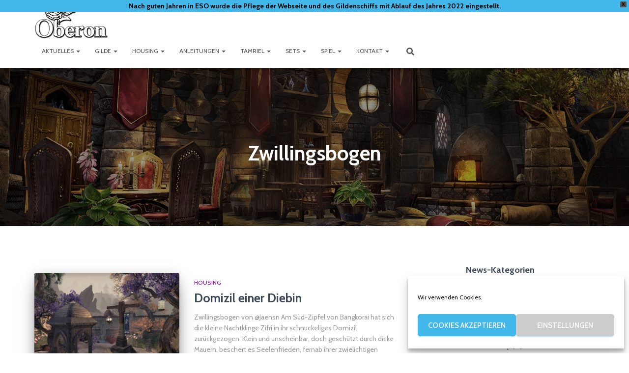

--- FILE ---
content_type: text/html; charset=UTF-8
request_url: https://eso.clan-oberon.de/tag/zwillingsbogen/
body_size: 32841
content:
<!DOCTYPE html>
<html lang="de">

<head>
	<meta charset='UTF-8'>
	<meta name="viewport" content="width=device-width, initial-scale=1">
	<link rel="profile" href="http://gmpg.org/xfn/11">
		<title>Zwillingsbogen &#8211; Oberon</title>
<meta name='robots' content='max-image-preview:large' />
<link rel='dns-prefetch' href='//fonts.googleapis.com' />
<link rel="alternate" type="application/rss+xml" title="Oberon &raquo; Feed" href="https://eso.clan-oberon.de/feed/" />
<link rel="alternate" type="application/rss+xml" title="Oberon &raquo; Zwillingsbogen Schlagwort-Feed" href="https://eso.clan-oberon.de/tag/zwillingsbogen/feed/" />
<style id='wp-img-auto-sizes-contain-inline-css' type='text/css'>
img:is([sizes=auto i],[sizes^="auto," i]){contain-intrinsic-size:3000px 1500px}
/*# sourceURL=wp-img-auto-sizes-contain-inline-css */
</style>
<link rel='stylesheet' id='simple_tooltips_style-css' href='https://eso.clan-oberon.de/wp-content/plugins/simple-tooltips/zebra_tooltips.css?ver=6.9' type='text/css' media='all' />
<link rel='stylesheet' id='mec-select2-style-css' href='https://eso.clan-oberon.de/wp-content/plugins/modern-events-calendar-lite/assets/packages/select2/select2.min.css?ver=6.5.1' type='text/css' media='all' />
<link rel='stylesheet' id='mec-font-icons-css' href='https://eso.clan-oberon.de/wp-content/plugins/modern-events-calendar-lite/assets/css/iconfonts.css?ver=6.9' type='text/css' media='all' />
<link rel='stylesheet' id='mec-frontend-style-css' href='https://eso.clan-oberon.de/wp-content/plugins/modern-events-calendar-lite/assets/css/frontend.min.css?ver=6.5.1' type='text/css' media='all' />
<link rel='stylesheet' id='mec-tooltip-style-css' href='https://eso.clan-oberon.de/wp-content/plugins/modern-events-calendar-lite/assets/packages/tooltip/tooltip.css?ver=6.9' type='text/css' media='all' />
<link rel='stylesheet' id='mec-tooltip-shadow-style-css' href='https://eso.clan-oberon.de/wp-content/plugins/modern-events-calendar-lite/assets/packages/tooltip/tooltipster-sideTip-shadow.min.css?ver=6.9' type='text/css' media='all' />
<link rel='stylesheet' id='featherlight-css' href='https://eso.clan-oberon.de/wp-content/plugins/modern-events-calendar-lite/assets/packages/featherlight/featherlight.css?ver=6.9' type='text/css' media='all' />
<link rel='stylesheet' id='mec-custom-google-font-css' href='https://fonts.googleapis.com/css?family=Cabin%3Aregular%2C+italic%2C+500%2C+500italic%2C+600%2C+600italic%2C+700%2C+700italic%2C+%7CCabin%3A700italic%2C+700italic%2C+700italic%2C+700italic%2C+700italic%2C+700italic%2C+700italic%2C+700italic%2C+&#038;subset=latin%2Clatin-ext' type='text/css' media='all' />
<link rel='stylesheet' id='mec-lity-style-css' href='https://eso.clan-oberon.de/wp-content/plugins/modern-events-calendar-lite/assets/packages/lity/lity.min.css?ver=6.9' type='text/css' media='all' />
<link rel='stylesheet' id='mec-general-calendar-style-css' href='https://eso.clan-oberon.de/wp-content/plugins/modern-events-calendar-lite/assets/css/mec-general-calendar.css?ver=6.9' type='text/css' media='all' />
<style id='wp-emoji-styles-inline-css' type='text/css'>

	img.wp-smiley, img.emoji {
		display: inline !important;
		border: none !important;
		box-shadow: none !important;
		height: 1em !important;
		width: 1em !important;
		margin: 0 0.07em !important;
		vertical-align: -0.1em !important;
		background: none !important;
		padding: 0 !important;
	}
/*# sourceURL=wp-emoji-styles-inline-css */
</style>
<style id='wp-block-library-inline-css' type='text/css'>
:root{--wp-block-synced-color:#7a00df;--wp-block-synced-color--rgb:122,0,223;--wp-bound-block-color:var(--wp-block-synced-color);--wp-editor-canvas-background:#ddd;--wp-admin-theme-color:#007cba;--wp-admin-theme-color--rgb:0,124,186;--wp-admin-theme-color-darker-10:#006ba1;--wp-admin-theme-color-darker-10--rgb:0,107,160.5;--wp-admin-theme-color-darker-20:#005a87;--wp-admin-theme-color-darker-20--rgb:0,90,135;--wp-admin-border-width-focus:2px}@media (min-resolution:192dpi){:root{--wp-admin-border-width-focus:1.5px}}.wp-element-button{cursor:pointer}:root .has-very-light-gray-background-color{background-color:#eee}:root .has-very-dark-gray-background-color{background-color:#313131}:root .has-very-light-gray-color{color:#eee}:root .has-very-dark-gray-color{color:#313131}:root .has-vivid-green-cyan-to-vivid-cyan-blue-gradient-background{background:linear-gradient(135deg,#00d084,#0693e3)}:root .has-purple-crush-gradient-background{background:linear-gradient(135deg,#34e2e4,#4721fb 50%,#ab1dfe)}:root .has-hazy-dawn-gradient-background{background:linear-gradient(135deg,#faaca8,#dad0ec)}:root .has-subdued-olive-gradient-background{background:linear-gradient(135deg,#fafae1,#67a671)}:root .has-atomic-cream-gradient-background{background:linear-gradient(135deg,#fdd79a,#004a59)}:root .has-nightshade-gradient-background{background:linear-gradient(135deg,#330968,#31cdcf)}:root .has-midnight-gradient-background{background:linear-gradient(135deg,#020381,#2874fc)}:root{--wp--preset--font-size--normal:16px;--wp--preset--font-size--huge:42px}.has-regular-font-size{font-size:1em}.has-larger-font-size{font-size:2.625em}.has-normal-font-size{font-size:var(--wp--preset--font-size--normal)}.has-huge-font-size{font-size:var(--wp--preset--font-size--huge)}.has-text-align-center{text-align:center}.has-text-align-left{text-align:left}.has-text-align-right{text-align:right}.has-fit-text{white-space:nowrap!important}#end-resizable-editor-section{display:none}.aligncenter{clear:both}.items-justified-left{justify-content:flex-start}.items-justified-center{justify-content:center}.items-justified-right{justify-content:flex-end}.items-justified-space-between{justify-content:space-between}.screen-reader-text{border:0;clip-path:inset(50%);height:1px;margin:-1px;overflow:hidden;padding:0;position:absolute;width:1px;word-wrap:normal!important}.screen-reader-text:focus{background-color:#ddd;clip-path:none;color:#444;display:block;font-size:1em;height:auto;left:5px;line-height:normal;padding:15px 23px 14px;text-decoration:none;top:5px;width:auto;z-index:100000}html :where(.has-border-color){border-style:solid}html :where([style*=border-top-color]){border-top-style:solid}html :where([style*=border-right-color]){border-right-style:solid}html :where([style*=border-bottom-color]){border-bottom-style:solid}html :where([style*=border-left-color]){border-left-style:solid}html :where([style*=border-width]){border-style:solid}html :where([style*=border-top-width]){border-top-style:solid}html :where([style*=border-right-width]){border-right-style:solid}html :where([style*=border-bottom-width]){border-bottom-style:solid}html :where([style*=border-left-width]){border-left-style:solid}html :where(img[class*=wp-image-]){height:auto;max-width:100%}:where(figure){margin:0 0 1em}html :where(.is-position-sticky){--wp-admin--admin-bar--position-offset:var(--wp-admin--admin-bar--height,0px)}@media screen and (max-width:600px){html :where(.is-position-sticky){--wp-admin--admin-bar--position-offset:0px}}

/*# sourceURL=wp-block-library-inline-css */
</style><style id='wp-block-heading-inline-css' type='text/css'>
h1:where(.wp-block-heading).has-background,h2:where(.wp-block-heading).has-background,h3:where(.wp-block-heading).has-background,h4:where(.wp-block-heading).has-background,h5:where(.wp-block-heading).has-background,h6:where(.wp-block-heading).has-background{padding:1.25em 2.375em}h1.has-text-align-left[style*=writing-mode]:where([style*=vertical-lr]),h1.has-text-align-right[style*=writing-mode]:where([style*=vertical-rl]),h2.has-text-align-left[style*=writing-mode]:where([style*=vertical-lr]),h2.has-text-align-right[style*=writing-mode]:where([style*=vertical-rl]),h3.has-text-align-left[style*=writing-mode]:where([style*=vertical-lr]),h3.has-text-align-right[style*=writing-mode]:where([style*=vertical-rl]),h4.has-text-align-left[style*=writing-mode]:where([style*=vertical-lr]),h4.has-text-align-right[style*=writing-mode]:where([style*=vertical-rl]),h5.has-text-align-left[style*=writing-mode]:where([style*=vertical-lr]),h5.has-text-align-right[style*=writing-mode]:where([style*=vertical-rl]),h6.has-text-align-left[style*=writing-mode]:where([style*=vertical-lr]),h6.has-text-align-right[style*=writing-mode]:where([style*=vertical-rl]){rotate:180deg}
/*# sourceURL=https://eso.clan-oberon.de/wp-includes/blocks/heading/style.min.css */
</style>
<style id='wp-block-image-inline-css' type='text/css'>
.wp-block-image>a,.wp-block-image>figure>a{display:inline-block}.wp-block-image img{box-sizing:border-box;height:auto;max-width:100%;vertical-align:bottom}@media not (prefers-reduced-motion){.wp-block-image img.hide{visibility:hidden}.wp-block-image img.show{animation:show-content-image .4s}}.wp-block-image[style*=border-radius] img,.wp-block-image[style*=border-radius]>a{border-radius:inherit}.wp-block-image.has-custom-border img{box-sizing:border-box}.wp-block-image.aligncenter{text-align:center}.wp-block-image.alignfull>a,.wp-block-image.alignwide>a{width:100%}.wp-block-image.alignfull img,.wp-block-image.alignwide img{height:auto;width:100%}.wp-block-image .aligncenter,.wp-block-image .alignleft,.wp-block-image .alignright,.wp-block-image.aligncenter,.wp-block-image.alignleft,.wp-block-image.alignright{display:table}.wp-block-image .aligncenter>figcaption,.wp-block-image .alignleft>figcaption,.wp-block-image .alignright>figcaption,.wp-block-image.aligncenter>figcaption,.wp-block-image.alignleft>figcaption,.wp-block-image.alignright>figcaption{caption-side:bottom;display:table-caption}.wp-block-image .alignleft{float:left;margin:.5em 1em .5em 0}.wp-block-image .alignright{float:right;margin:.5em 0 .5em 1em}.wp-block-image .aligncenter{margin-left:auto;margin-right:auto}.wp-block-image :where(figcaption){margin-bottom:1em;margin-top:.5em}.wp-block-image.is-style-circle-mask img{border-radius:9999px}@supports ((-webkit-mask-image:none) or (mask-image:none)) or (-webkit-mask-image:none){.wp-block-image.is-style-circle-mask img{border-radius:0;-webkit-mask-image:url('data:image/svg+xml;utf8,<svg viewBox="0 0 100 100" xmlns="http://www.w3.org/2000/svg"><circle cx="50" cy="50" r="50"/></svg>');mask-image:url('data:image/svg+xml;utf8,<svg viewBox="0 0 100 100" xmlns="http://www.w3.org/2000/svg"><circle cx="50" cy="50" r="50"/></svg>');mask-mode:alpha;-webkit-mask-position:center;mask-position:center;-webkit-mask-repeat:no-repeat;mask-repeat:no-repeat;-webkit-mask-size:contain;mask-size:contain}}:root :where(.wp-block-image.is-style-rounded img,.wp-block-image .is-style-rounded img){border-radius:9999px}.wp-block-image figure{margin:0}.wp-lightbox-container{display:flex;flex-direction:column;position:relative}.wp-lightbox-container img{cursor:zoom-in}.wp-lightbox-container img:hover+button{opacity:1}.wp-lightbox-container button{align-items:center;backdrop-filter:blur(16px) saturate(180%);background-color:#5a5a5a40;border:none;border-radius:4px;cursor:zoom-in;display:flex;height:20px;justify-content:center;opacity:0;padding:0;position:absolute;right:16px;text-align:center;top:16px;width:20px;z-index:100}@media not (prefers-reduced-motion){.wp-lightbox-container button{transition:opacity .2s ease}}.wp-lightbox-container button:focus-visible{outline:3px auto #5a5a5a40;outline:3px auto -webkit-focus-ring-color;outline-offset:3px}.wp-lightbox-container button:hover{cursor:pointer;opacity:1}.wp-lightbox-container button:focus{opacity:1}.wp-lightbox-container button:focus,.wp-lightbox-container button:hover,.wp-lightbox-container button:not(:hover):not(:active):not(.has-background){background-color:#5a5a5a40;border:none}.wp-lightbox-overlay{box-sizing:border-box;cursor:zoom-out;height:100vh;left:0;overflow:hidden;position:fixed;top:0;visibility:hidden;width:100%;z-index:100000}.wp-lightbox-overlay .close-button{align-items:center;cursor:pointer;display:flex;justify-content:center;min-height:40px;min-width:40px;padding:0;position:absolute;right:calc(env(safe-area-inset-right) + 16px);top:calc(env(safe-area-inset-top) + 16px);z-index:5000000}.wp-lightbox-overlay .close-button:focus,.wp-lightbox-overlay .close-button:hover,.wp-lightbox-overlay .close-button:not(:hover):not(:active):not(.has-background){background:none;border:none}.wp-lightbox-overlay .lightbox-image-container{height:var(--wp--lightbox-container-height);left:50%;overflow:hidden;position:absolute;top:50%;transform:translate(-50%,-50%);transform-origin:top left;width:var(--wp--lightbox-container-width);z-index:9999999999}.wp-lightbox-overlay .wp-block-image{align-items:center;box-sizing:border-box;display:flex;height:100%;justify-content:center;margin:0;position:relative;transform-origin:0 0;width:100%;z-index:3000000}.wp-lightbox-overlay .wp-block-image img{height:var(--wp--lightbox-image-height);min-height:var(--wp--lightbox-image-height);min-width:var(--wp--lightbox-image-width);width:var(--wp--lightbox-image-width)}.wp-lightbox-overlay .wp-block-image figcaption{display:none}.wp-lightbox-overlay button{background:none;border:none}.wp-lightbox-overlay .scrim{background-color:#fff;height:100%;opacity:.9;position:absolute;width:100%;z-index:2000000}.wp-lightbox-overlay.active{visibility:visible}@media not (prefers-reduced-motion){.wp-lightbox-overlay.active{animation:turn-on-visibility .25s both}.wp-lightbox-overlay.active img{animation:turn-on-visibility .35s both}.wp-lightbox-overlay.show-closing-animation:not(.active){animation:turn-off-visibility .35s both}.wp-lightbox-overlay.show-closing-animation:not(.active) img{animation:turn-off-visibility .25s both}.wp-lightbox-overlay.zoom.active{animation:none;opacity:1;visibility:visible}.wp-lightbox-overlay.zoom.active .lightbox-image-container{animation:lightbox-zoom-in .4s}.wp-lightbox-overlay.zoom.active .lightbox-image-container img{animation:none}.wp-lightbox-overlay.zoom.active .scrim{animation:turn-on-visibility .4s forwards}.wp-lightbox-overlay.zoom.show-closing-animation:not(.active){animation:none}.wp-lightbox-overlay.zoom.show-closing-animation:not(.active) .lightbox-image-container{animation:lightbox-zoom-out .4s}.wp-lightbox-overlay.zoom.show-closing-animation:not(.active) .lightbox-image-container img{animation:none}.wp-lightbox-overlay.zoom.show-closing-animation:not(.active) .scrim{animation:turn-off-visibility .4s forwards}}@keyframes show-content-image{0%{visibility:hidden}99%{visibility:hidden}to{visibility:visible}}@keyframes turn-on-visibility{0%{opacity:0}to{opacity:1}}@keyframes turn-off-visibility{0%{opacity:1;visibility:visible}99%{opacity:0;visibility:visible}to{opacity:0;visibility:hidden}}@keyframes lightbox-zoom-in{0%{transform:translate(calc((-100vw + var(--wp--lightbox-scrollbar-width))/2 + var(--wp--lightbox-initial-left-position)),calc(-50vh + var(--wp--lightbox-initial-top-position))) scale(var(--wp--lightbox-scale))}to{transform:translate(-50%,-50%) scale(1)}}@keyframes lightbox-zoom-out{0%{transform:translate(-50%,-50%) scale(1);visibility:visible}99%{visibility:visible}to{transform:translate(calc((-100vw + var(--wp--lightbox-scrollbar-width))/2 + var(--wp--lightbox-initial-left-position)),calc(-50vh + var(--wp--lightbox-initial-top-position))) scale(var(--wp--lightbox-scale));visibility:hidden}}
/*# sourceURL=https://eso.clan-oberon.de/wp-includes/blocks/image/style.min.css */
</style>
<style id='wp-block-paragraph-inline-css' type='text/css'>
.is-small-text{font-size:.875em}.is-regular-text{font-size:1em}.is-large-text{font-size:2.25em}.is-larger-text{font-size:3em}.has-drop-cap:not(:focus):first-letter{float:left;font-size:8.4em;font-style:normal;font-weight:100;line-height:.68;margin:.05em .1em 0 0;text-transform:uppercase}body.rtl .has-drop-cap:not(:focus):first-letter{float:none;margin-left:.1em}p.has-drop-cap.has-background{overflow:hidden}:root :where(p.has-background){padding:1.25em 2.375em}:where(p.has-text-color:not(.has-link-color)) a{color:inherit}p.has-text-align-left[style*="writing-mode:vertical-lr"],p.has-text-align-right[style*="writing-mode:vertical-rl"]{rotate:180deg}
/*# sourceURL=https://eso.clan-oberon.de/wp-includes/blocks/paragraph/style.min.css */
</style>
<style id='wp-block-separator-inline-css' type='text/css'>
@charset "UTF-8";.wp-block-separator{border:none;border-top:2px solid}:root :where(.wp-block-separator.is-style-dots){height:auto;line-height:1;text-align:center}:root :where(.wp-block-separator.is-style-dots):before{color:currentColor;content:"···";font-family:serif;font-size:1.5em;letter-spacing:2em;padding-left:2em}.wp-block-separator.is-style-dots{background:none!important;border:none!important}
/*# sourceURL=https://eso.clan-oberon.de/wp-includes/blocks/separator/style.min.css */
</style>
<style id='global-styles-inline-css' type='text/css'>
:root{--wp--preset--aspect-ratio--square: 1;--wp--preset--aspect-ratio--4-3: 4/3;--wp--preset--aspect-ratio--3-4: 3/4;--wp--preset--aspect-ratio--3-2: 3/2;--wp--preset--aspect-ratio--2-3: 2/3;--wp--preset--aspect-ratio--16-9: 16/9;--wp--preset--aspect-ratio--9-16: 9/16;--wp--preset--color--black: #000000;--wp--preset--color--cyan-bluish-gray: #abb8c3;--wp--preset--color--white: #ffffff;--wp--preset--color--pale-pink: #f78da7;--wp--preset--color--vivid-red: #cf2e2e;--wp--preset--color--luminous-vivid-orange: #ff6900;--wp--preset--color--luminous-vivid-amber: #fcb900;--wp--preset--color--light-green-cyan: #7bdcb5;--wp--preset--color--vivid-green-cyan: #00d084;--wp--preset--color--pale-cyan-blue: #8ed1fc;--wp--preset--color--vivid-cyan-blue: #0693e3;--wp--preset--color--vivid-purple: #9b51e0;--wp--preset--color--accent: #41b7ea;--wp--preset--color--background-color: #ffffff;--wp--preset--color--header-gradient: #0a0101;--wp--preset--gradient--vivid-cyan-blue-to-vivid-purple: linear-gradient(135deg,rgb(6,147,227) 0%,rgb(155,81,224) 100%);--wp--preset--gradient--light-green-cyan-to-vivid-green-cyan: linear-gradient(135deg,rgb(122,220,180) 0%,rgb(0,208,130) 100%);--wp--preset--gradient--luminous-vivid-amber-to-luminous-vivid-orange: linear-gradient(135deg,rgb(252,185,0) 0%,rgb(255,105,0) 100%);--wp--preset--gradient--luminous-vivid-orange-to-vivid-red: linear-gradient(135deg,rgb(255,105,0) 0%,rgb(207,46,46) 100%);--wp--preset--gradient--very-light-gray-to-cyan-bluish-gray: linear-gradient(135deg,rgb(238,238,238) 0%,rgb(169,184,195) 100%);--wp--preset--gradient--cool-to-warm-spectrum: linear-gradient(135deg,rgb(74,234,220) 0%,rgb(151,120,209) 20%,rgb(207,42,186) 40%,rgb(238,44,130) 60%,rgb(251,105,98) 80%,rgb(254,248,76) 100%);--wp--preset--gradient--blush-light-purple: linear-gradient(135deg,rgb(255,206,236) 0%,rgb(152,150,240) 100%);--wp--preset--gradient--blush-bordeaux: linear-gradient(135deg,rgb(254,205,165) 0%,rgb(254,45,45) 50%,rgb(107,0,62) 100%);--wp--preset--gradient--luminous-dusk: linear-gradient(135deg,rgb(255,203,112) 0%,rgb(199,81,192) 50%,rgb(65,88,208) 100%);--wp--preset--gradient--pale-ocean: linear-gradient(135deg,rgb(255,245,203) 0%,rgb(182,227,212) 50%,rgb(51,167,181) 100%);--wp--preset--gradient--electric-grass: linear-gradient(135deg,rgb(202,248,128) 0%,rgb(113,206,126) 100%);--wp--preset--gradient--midnight: linear-gradient(135deg,rgb(2,3,129) 0%,rgb(40,116,252) 100%);--wp--preset--font-size--small: 13px;--wp--preset--font-size--medium: 20px;--wp--preset--font-size--large: 36px;--wp--preset--font-size--x-large: 42px;--wp--preset--spacing--20: 0.44rem;--wp--preset--spacing--30: 0.67rem;--wp--preset--spacing--40: 1rem;--wp--preset--spacing--50: 1.5rem;--wp--preset--spacing--60: 2.25rem;--wp--preset--spacing--70: 3.38rem;--wp--preset--spacing--80: 5.06rem;--wp--preset--shadow--natural: 6px 6px 9px rgba(0, 0, 0, 0.2);--wp--preset--shadow--deep: 12px 12px 50px rgba(0, 0, 0, 0.4);--wp--preset--shadow--sharp: 6px 6px 0px rgba(0, 0, 0, 0.2);--wp--preset--shadow--outlined: 6px 6px 0px -3px rgb(255, 255, 255), 6px 6px rgb(0, 0, 0);--wp--preset--shadow--crisp: 6px 6px 0px rgb(0, 0, 0);}:root :where(.is-layout-flow) > :first-child{margin-block-start: 0;}:root :where(.is-layout-flow) > :last-child{margin-block-end: 0;}:root :where(.is-layout-flow) > *{margin-block-start: 24px;margin-block-end: 0;}:root :where(.is-layout-constrained) > :first-child{margin-block-start: 0;}:root :where(.is-layout-constrained) > :last-child{margin-block-end: 0;}:root :where(.is-layout-constrained) > *{margin-block-start: 24px;margin-block-end: 0;}:root :where(.is-layout-flex){gap: 24px;}:root :where(.is-layout-grid){gap: 24px;}body .is-layout-flex{display: flex;}.is-layout-flex{flex-wrap: wrap;align-items: center;}.is-layout-flex > :is(*, div){margin: 0;}body .is-layout-grid{display: grid;}.is-layout-grid > :is(*, div){margin: 0;}.has-black-color{color: var(--wp--preset--color--black) !important;}.has-cyan-bluish-gray-color{color: var(--wp--preset--color--cyan-bluish-gray) !important;}.has-white-color{color: var(--wp--preset--color--white) !important;}.has-pale-pink-color{color: var(--wp--preset--color--pale-pink) !important;}.has-vivid-red-color{color: var(--wp--preset--color--vivid-red) !important;}.has-luminous-vivid-orange-color{color: var(--wp--preset--color--luminous-vivid-orange) !important;}.has-luminous-vivid-amber-color{color: var(--wp--preset--color--luminous-vivid-amber) !important;}.has-light-green-cyan-color{color: var(--wp--preset--color--light-green-cyan) !important;}.has-vivid-green-cyan-color{color: var(--wp--preset--color--vivid-green-cyan) !important;}.has-pale-cyan-blue-color{color: var(--wp--preset--color--pale-cyan-blue) !important;}.has-vivid-cyan-blue-color{color: var(--wp--preset--color--vivid-cyan-blue) !important;}.has-vivid-purple-color{color: var(--wp--preset--color--vivid-purple) !important;}.has-accent-color{color: var(--wp--preset--color--accent) !important;}.has-background-color-color{color: var(--wp--preset--color--background-color) !important;}.has-header-gradient-color{color: var(--wp--preset--color--header-gradient) !important;}.has-black-background-color{background-color: var(--wp--preset--color--black) !important;}.has-cyan-bluish-gray-background-color{background-color: var(--wp--preset--color--cyan-bluish-gray) !important;}.has-white-background-color{background-color: var(--wp--preset--color--white) !important;}.has-pale-pink-background-color{background-color: var(--wp--preset--color--pale-pink) !important;}.has-vivid-red-background-color{background-color: var(--wp--preset--color--vivid-red) !important;}.has-luminous-vivid-orange-background-color{background-color: var(--wp--preset--color--luminous-vivid-orange) !important;}.has-luminous-vivid-amber-background-color{background-color: var(--wp--preset--color--luminous-vivid-amber) !important;}.has-light-green-cyan-background-color{background-color: var(--wp--preset--color--light-green-cyan) !important;}.has-vivid-green-cyan-background-color{background-color: var(--wp--preset--color--vivid-green-cyan) !important;}.has-pale-cyan-blue-background-color{background-color: var(--wp--preset--color--pale-cyan-blue) !important;}.has-vivid-cyan-blue-background-color{background-color: var(--wp--preset--color--vivid-cyan-blue) !important;}.has-vivid-purple-background-color{background-color: var(--wp--preset--color--vivid-purple) !important;}.has-accent-background-color{background-color: var(--wp--preset--color--accent) !important;}.has-background-color-background-color{background-color: var(--wp--preset--color--background-color) !important;}.has-header-gradient-background-color{background-color: var(--wp--preset--color--header-gradient) !important;}.has-black-border-color{border-color: var(--wp--preset--color--black) !important;}.has-cyan-bluish-gray-border-color{border-color: var(--wp--preset--color--cyan-bluish-gray) !important;}.has-white-border-color{border-color: var(--wp--preset--color--white) !important;}.has-pale-pink-border-color{border-color: var(--wp--preset--color--pale-pink) !important;}.has-vivid-red-border-color{border-color: var(--wp--preset--color--vivid-red) !important;}.has-luminous-vivid-orange-border-color{border-color: var(--wp--preset--color--luminous-vivid-orange) !important;}.has-luminous-vivid-amber-border-color{border-color: var(--wp--preset--color--luminous-vivid-amber) !important;}.has-light-green-cyan-border-color{border-color: var(--wp--preset--color--light-green-cyan) !important;}.has-vivid-green-cyan-border-color{border-color: var(--wp--preset--color--vivid-green-cyan) !important;}.has-pale-cyan-blue-border-color{border-color: var(--wp--preset--color--pale-cyan-blue) !important;}.has-vivid-cyan-blue-border-color{border-color: var(--wp--preset--color--vivid-cyan-blue) !important;}.has-vivid-purple-border-color{border-color: var(--wp--preset--color--vivid-purple) !important;}.has-accent-border-color{border-color: var(--wp--preset--color--accent) !important;}.has-background-color-border-color{border-color: var(--wp--preset--color--background-color) !important;}.has-header-gradient-border-color{border-color: var(--wp--preset--color--header-gradient) !important;}.has-vivid-cyan-blue-to-vivid-purple-gradient-background{background: var(--wp--preset--gradient--vivid-cyan-blue-to-vivid-purple) !important;}.has-light-green-cyan-to-vivid-green-cyan-gradient-background{background: var(--wp--preset--gradient--light-green-cyan-to-vivid-green-cyan) !important;}.has-luminous-vivid-amber-to-luminous-vivid-orange-gradient-background{background: var(--wp--preset--gradient--luminous-vivid-amber-to-luminous-vivid-orange) !important;}.has-luminous-vivid-orange-to-vivid-red-gradient-background{background: var(--wp--preset--gradient--luminous-vivid-orange-to-vivid-red) !important;}.has-very-light-gray-to-cyan-bluish-gray-gradient-background{background: var(--wp--preset--gradient--very-light-gray-to-cyan-bluish-gray) !important;}.has-cool-to-warm-spectrum-gradient-background{background: var(--wp--preset--gradient--cool-to-warm-spectrum) !important;}.has-blush-light-purple-gradient-background{background: var(--wp--preset--gradient--blush-light-purple) !important;}.has-blush-bordeaux-gradient-background{background: var(--wp--preset--gradient--blush-bordeaux) !important;}.has-luminous-dusk-gradient-background{background: var(--wp--preset--gradient--luminous-dusk) !important;}.has-pale-ocean-gradient-background{background: var(--wp--preset--gradient--pale-ocean) !important;}.has-electric-grass-gradient-background{background: var(--wp--preset--gradient--electric-grass) !important;}.has-midnight-gradient-background{background: var(--wp--preset--gradient--midnight) !important;}.has-small-font-size{font-size: var(--wp--preset--font-size--small) !important;}.has-medium-font-size{font-size: var(--wp--preset--font-size--medium) !important;}.has-large-font-size{font-size: var(--wp--preset--font-size--large) !important;}.has-x-large-font-size{font-size: var(--wp--preset--font-size--x-large) !important;}
/*# sourceURL=global-styles-inline-css */
</style>

<style id='classic-theme-styles-inline-css' type='text/css'>
/*! This file is auto-generated */
.wp-block-button__link{color:#fff;background-color:#32373c;border-radius:9999px;box-shadow:none;text-decoration:none;padding:calc(.667em + 2px) calc(1.333em + 2px);font-size:1.125em}.wp-block-file__button{background:#32373c;color:#fff;text-decoration:none}
/*# sourceURL=/wp-includes/css/classic-themes.min.css */
</style>
<link rel='stylesheet' id='amo-team-showcase-css' href='https://eso.clan-oberon.de/wp-content/plugins/amo-team-showcase/public/css/amo-team-showcase-public.css?ver=1.1.4' type='text/css' media='all' />
<link rel='stylesheet' id='anchor-block-public-styles-css' href='https://eso.clan-oberon.de/wp-content/plugins/anchor-block/public/anchor-block.css?ver=6.9' type='text/css' media='all' />
<link rel='stylesheet' id='cpsh-shortcodes-css' href='https://eso.clan-oberon.de/wp-content/plugins/column-shortcodes//assets/css/shortcodes.css?ver=1.0.1' type='text/css' media='all' />
<link rel='stylesheet' id='wpcdt-public-css-css' href='https://eso.clan-oberon.de/wp-content/plugins/countdown-timer-ultimate/assets/css/wpcdt-public.css?ver=2.6.6' type='text/css' media='all' />
<link rel='stylesheet' id='simple-banner-style-css' href='https://eso.clan-oberon.de/wp-content/plugins/simple-banner/simple-banner.css?ver=3.0.7' type='text/css' media='all' />
<link rel='stylesheet' id='skillbar-css-css' href='https://eso.clan-oberon.de/wp-content/plugins/skillbars/assets/css/skillbar-css.css?ver=6.9' type='text/css' media='all' />
<link rel='stylesheet' id='default-icon-styles-css' href='https://eso.clan-oberon.de/wp-content/plugins/svg-vector-icon-plugin/public/../admin/css/wordpress-svg-icon-plugin-style.min.css?ver=6.9' type='text/css' media='all' />
<link rel='stylesheet' id='hestia-clients-bar-css' href='https://eso.clan-oberon.de/wp-content/plugins/themeisle-companion/obfx_modules/companion-legacy/assets/css/hestia/clients-bar.css?ver=6.9' type='text/css' media='all' />
<link rel='stylesheet' id='cmplz-general-css' href='https://eso.clan-oberon.de/wp-content/plugins/complianz-gdpr/assets/css/cookieblocker.min.css?ver=1747214207' type='text/css' media='all' />
<link rel='stylesheet' id='wpfront-notification-bar-css' href='https://eso.clan-oberon.de/wp-content/plugins/wpfront-notification-bar/css/wpfront-notification-bar.min.css?ver=3.5.1.05102' type='text/css' media='all' />
<link rel='stylesheet' id='bootstrap-css' href='https://eso.clan-oberon.de/wp-content/themes/hestia/assets/bootstrap/css/bootstrap.min.css?ver=1.0.2' type='text/css' media='all' />
<link rel='stylesheet' id='hestia-font-sizes-css' href='https://eso.clan-oberon.de/wp-content/themes/hestia/assets/css/font-sizes.min.css?ver=3.2.9' type='text/css' media='all' />
<link rel='stylesheet' id='hestia_style-css' href='https://eso.clan-oberon.de/wp-content/themes/hestia/style.min.css?ver=3.2.9' type='text/css' media='all' />
<style id='hestia_style-inline-css' type='text/css'>
div.wpforms-container-full .wpforms-form div.wpforms-field input.wpforms-error{border:none}div.wpforms-container .wpforms-form input[type=date],div.wpforms-container .wpforms-form input[type=datetime],div.wpforms-container .wpforms-form input[type=datetime-local],div.wpforms-container .wpforms-form input[type=email],div.wpforms-container .wpforms-form input[type=month],div.wpforms-container .wpforms-form input[type=number],div.wpforms-container .wpforms-form input[type=password],div.wpforms-container .wpforms-form input[type=range],div.wpforms-container .wpforms-form input[type=search],div.wpforms-container .wpforms-form input[type=tel],div.wpforms-container .wpforms-form input[type=text],div.wpforms-container .wpforms-form input[type=time],div.wpforms-container .wpforms-form input[type=url],div.wpforms-container .wpforms-form input[type=week],div.wpforms-container .wpforms-form select,div.wpforms-container .wpforms-form textarea,.nf-form-cont input:not([type=button]),div.wpforms-container .wpforms-form .form-group.is-focused .form-control{box-shadow:none}div.wpforms-container .wpforms-form input[type=date],div.wpforms-container .wpforms-form input[type=datetime],div.wpforms-container .wpforms-form input[type=datetime-local],div.wpforms-container .wpforms-form input[type=email],div.wpforms-container .wpforms-form input[type=month],div.wpforms-container .wpforms-form input[type=number],div.wpforms-container .wpforms-form input[type=password],div.wpforms-container .wpforms-form input[type=range],div.wpforms-container .wpforms-form input[type=search],div.wpforms-container .wpforms-form input[type=tel],div.wpforms-container .wpforms-form input[type=text],div.wpforms-container .wpforms-form input[type=time],div.wpforms-container .wpforms-form input[type=url],div.wpforms-container .wpforms-form input[type=week],div.wpforms-container .wpforms-form select,div.wpforms-container .wpforms-form textarea,.nf-form-cont input:not([type=button]){background-image:linear-gradient(#9c27b0,#9c27b0),linear-gradient(#d2d2d2,#d2d2d2);float:none;border:0;border-radius:0;background-color:transparent;background-repeat:no-repeat;background-position:center bottom,center calc(100% - 1px);background-size:0 2px,100% 1px;font-weight:400;transition:background 0s ease-out}div.wpforms-container .wpforms-form .form-group.is-focused .form-control{outline:none;background-size:100% 2px,100% 1px;transition-duration:0.3s}div.wpforms-container .wpforms-form input[type=date].form-control,div.wpforms-container .wpforms-form input[type=datetime].form-control,div.wpforms-container .wpforms-form input[type=datetime-local].form-control,div.wpforms-container .wpforms-form input[type=email].form-control,div.wpforms-container .wpforms-form input[type=month].form-control,div.wpforms-container .wpforms-form input[type=number].form-control,div.wpforms-container .wpforms-form input[type=password].form-control,div.wpforms-container .wpforms-form input[type=range].form-control,div.wpforms-container .wpforms-form input[type=search].form-control,div.wpforms-container .wpforms-form input[type=tel].form-control,div.wpforms-container .wpforms-form input[type=text].form-control,div.wpforms-container .wpforms-form input[type=time].form-control,div.wpforms-container .wpforms-form input[type=url].form-control,div.wpforms-container .wpforms-form input[type=week].form-control,div.wpforms-container .wpforms-form select.form-control,div.wpforms-container .wpforms-form textarea.form-control{border:none;padding:7px 0;font-size:14px}div.wpforms-container .wpforms-form .wpforms-field-select select{border-radius:3px}div.wpforms-container .wpforms-form .wpforms-field-number input[type=number]{background-image:none;border-radius:3px}div.wpforms-container .wpforms-form button[type=submit].wpforms-submit,div.wpforms-container .wpforms-form button[type=submit].wpforms-submit:hover{color:#fff;border:none}.home div.wpforms-container-full .wpforms-form{margin-left:15px;margin-right:15px}div.wpforms-container-full .wpforms-form .wpforms-field{padding:0 0 24px 0 !important}div.wpforms-container-full .wpforms-form .wpforms-submit-container{text-align:right}div.wpforms-container-full .wpforms-form .wpforms-submit-container button{text-transform:uppercase}div.wpforms-container-full .wpforms-form textarea{border:none !important}div.wpforms-container-full .wpforms-form textarea:focus{border-width:0 !important}.home div.wpforms-container .wpforms-form textarea{background-image:linear-gradient(#9c27b0,#9c27b0),linear-gradient(#d2d2d2,#d2d2d2);background-color:transparent;background-repeat:no-repeat;background-position:center bottom,center calc(100% - 1px);background-size:0 2px,100% 1px}@media only screen and(max-width:768px){.wpforms-container-full .wpforms-form .wpforms-one-half,.wpforms-container-full .wpforms-form button{width:100% !important;margin-left:0 !important}.wpforms-container-full .wpforms-form .wpforms-submit-container{text-align:center}}div.wpforms-container .wpforms-form input:focus,div.wpforms-container .wpforms-form select:focus{border:none}.footer-big .footer-menu li a[href*="facebook.com"],.footer-big .footer-menu li a[href*="twitter.com"],.footer-big .footer-menu li a[href*="pinterest.com"],.footer-big .footer-menu li a[href*="google.com"],.footer-big .footer-menu li a[href*="linkedin.com"],.footer-big .footer-menu li a[href*="dribbble.com"],.footer-big .footer-menu li a[href*="github.com"],.footer-big .footer-menu li a[href*="youtube.com"],.footer-big .footer-menu li a[href*="instagram.com"],.footer-big .footer-menu li a[href*="reddit.com"],.footer-big .footer-menu li a[href*="tumblr.com"],.footer-big .footer-menu li a[href*="behance.com"],.footer-big .footer-menu li a[href*="snapchat.com"],.footer-big .footer-menu li a[href*="deviantart.com"],.footer-big .footer-menu li a[href*="vimeo.com"]{color:transparent;font-size:0;padding:10px}.footer-big .footer-menu li a[href*="facebook.com"]:hover,.footer-big .footer-menu li a[href*="twitter.com"]:hover,.footer-big .footer-menu li a[href*="pinterest.com"]:hover,.footer-big .footer-menu li a[href*="google.com"]:hover,.footer-big .footer-menu li a[href*="linkedin.com"]:hover,.footer-big .footer-menu li a[href*="dribbble.com"]:hover,.footer-big .footer-menu li a[href*="github.com"]:hover,.footer-big .footer-menu li a[href*="youtube.com"]:hover,.footer-big .footer-menu li a[href*="instagram.com"]:hover,.footer-big .footer-menu li a[href*="reddit.com"]:hover,.footer-big .footer-menu li a[href*="tumblr.com"]:hover,.footer-big .footer-menu li a[href*="behance.com"]:hover,.footer-big .footer-menu li a[href*="snapchat.com"]:hover,.footer-big .footer-menu li a[href*="deviantart.com"]:hover,.footer-big .footer-menu li a[href*="vimeo.com"]:hover{opacity:1 !important}.footer-big .footer-menu li a[href*="facebook.com"]:hover:before{color:#3b5998}.footer-big .footer-menu li a[href*="twitter.com"]:hover:before{color:#000}.footer-big .footer-menu li a[href*="pinterest.com"]:hover:before{color:#cc2127}.footer-big .footer-menu li a[href*="google.com"]:hover:before{color:#dd4b39}.footer-big .footer-menu li a[href*="linkedin.com"]:hover:before{color:#0976b4}.footer-big .footer-menu li a[href*="dribbble.com"]:hover:before{color:#ea4c89}.footer-big .footer-menu li a[href*="github.com"]:hover:before{color:#000}.footer-big .footer-menu li a[href*="youtube.com"]:hover:before{color:#e52d27}.footer-big .footer-menu li a[href*="instagram.com"]:hover:before{color:#125688}.footer-big .footer-menu li a[href*="reddit.com"]:hover:before{color:#ff4500}.footer-big .footer-menu li a[href*="tumblr.com"]:hover:before{color:#35465c}.footer-big .footer-menu li a[href*="behance.com"]:hover:before{color:#1769ff}.footer-big .footer-menu li a[href*="snapchat.com"]:hover:before{color:#fffc00}.footer-big .footer-menu li a[href*="deviantart.com"]:hover:before{color:#05cc47}.footer-big .footer-menu li a[href*="vimeo.com"]:hover:before{color:#1ab7ea}.footer-big .footer-menu li a[href*="facebook.com"]:before,.footer-big .footer-menu li a[href*="twitter.com"]:before,.footer-big .footer-menu li a[href*="pinterest.com"]:before,.footer-big .footer-menu li a[href*="google.com"]:before,.footer-big .footer-menu li a[href*="linkedin.com"]:before,.footer-big .footer-menu li a[href*="dribbble.com"]:before,.footer-big .footer-menu li a[href*="github.com"]:before,.footer-big .footer-menu li a[href*="youtube.com"]:before,.footer-big .footer-menu li a[href*="instagram.com"]:before,.footer-big .footer-menu li a[href*="reddit.com"]:before,.footer-big .footer-menu li a[href*="tumblr.com"]:before,.footer-big .footer-menu li a[href*="behance.com"]:before,.footer-big .footer-menu li a[href*="snapchat.com"]:before,.footer-big .footer-menu li a[href*="deviantart.com"]:before,.footer-big .footer-menu li a[href*="vimeo.com"]:before{font-family:"Font Awesome 5 Brands";font-weight:900;color:#3c4858;font-size:16px}.footer-black .footer-menu li a[href*="facebook.com"]:before,.footer-black .footer-menu li a[href*="twitter.com"]:before,.footer-black .footer-menu li a[href*="pinterest.com"]:before,.footer-black .footer-menu li a[href*="google.com"]:before,.footer-black .footer-menu li a[href*="linkedin.com"]:before,.footer-black .footer-menu li a[href*="dribbble.com"]:before,.footer-black .footer-menu li a[href*="github.com"]:before,.footer-black .footer-menu li a[href*="youtube.com"]:before,.footer-black .footer-menu li a[href*="instagram.com"]:before,.footer-black .footer-menu li a[href*="reddit.com"]:before,.footer-black .footer-menu li a[href*="tumblr.com"]:before,.footer-black .footer-menu li a[href*="behance.com"]:before,.footer-black .footer-menu li a[href*="snapchat.com"]:before,.footer-black .footer-menu li a[href*="deviantart.com"]:before,.footer-black .footer-menu li a[href*="vimeo.com"]:before{color:#fff}.footer-big .footer-menu li a[href*="facebook.com"]:before{content:""}.footer-big .footer-menu li a[href*="twitter.com"]:before{content:""}.footer-big .footer-menu li a[href*="pinterest.com"]:before{content:""}.footer-big .footer-menu li a[href*="google.com"]:before{content:""}.footer-big .footer-menu li a[href*="linkedin.com"]:before{content:""}.footer-big .footer-menu li a[href*="dribbble.com"]:before{content:""}.footer-big .footer-menu li a[href*="github.com"]:before{content:""}.footer-big .footer-menu li a[href*="youtube.com"]:before{content:""}.footer-big .footer-menu li a[href*="instagram.com"]:before{content:""}.footer-big .footer-menu li a[href*="reddit.com"]:before{content:""}.footer-big .footer-menu li a[href*="tumblr.com"]:before{content:""}.footer-big .footer-menu li a[href*="behance.com"]:before{content:""}.footer-big .footer-menu li a[href*="snapchat.com"]:before{content:""}.footer-big .footer-menu li a[href*="deviantart.com"]:before{content:""}.footer-big .footer-menu li a[href*="vimeo.com"]:before{content:""}
.hestia-top-bar,.hestia-top-bar .widget.widget_shopping_cart .cart_list{background-color:#363537}.hestia-top-bar .widget .label-floating input[type=search]:-webkit-autofill{-webkit-box-shadow:inset 0 0 0 9999px #363537}.hestia-top-bar,.hestia-top-bar .widget .label-floating input[type=search],.hestia-top-bar .widget.widget_search form.form-group:before,.hestia-top-bar .widget.widget_product_search form.form-group:before,.hestia-top-bar .widget.widget_shopping_cart:before{color:#fff}.hestia-top-bar .widget .label-floating input[type=search]{-webkit-text-fill-color:#fff !important}.hestia-top-bar div.widget.widget_shopping_cart:before,.hestia-top-bar .widget.widget_product_search form.form-group:before,.hestia-top-bar .widget.widget_search form.form-group:before{background-color:#fff}.hestia-top-bar a,.hestia-top-bar .top-bar-nav li a{color:#fff}.hestia-top-bar ul li a[href*="mailto:"]:before,.hestia-top-bar ul li a[href*="tel:"]:before{background-color:#fff}.hestia-top-bar a:hover,.hestia-top-bar .top-bar-nav li a:hover{color:#eee}.hestia-top-bar ul li:hover a[href*="mailto:"]:before,.hestia-top-bar ul li:hover a[href*="tel:"]:before{background-color:#eee}
:root{--hestia-primary-color:#41b7ea}a,.navbar .dropdown-menu li:hover>a,.navbar .dropdown-menu li:focus>a,.navbar .dropdown-menu li:active>a,.navbar .navbar-nav>li .dropdown-menu li:hover>a,body:not(.home) .navbar-default .navbar-nav>.active:not(.btn)>a,body:not(.home) .navbar-default .navbar-nav>.active:not(.btn)>a:hover,body:not(.home) .navbar-default .navbar-nav>.active:not(.btn)>a:focus,a:hover,.card-blog a.moretag:hover,.card-blog a.more-link:hover,.widget a:hover,.has-text-color.has-accent-color,p.has-text-color a{color:#41b7ea}.svg-text-color{fill:#41b7ea}.pagination span.current,.pagination span.current:focus,.pagination span.current:hover{border-color:#41b7ea}button,button:hover,.woocommerce .track_order button[type="submit"],.woocommerce .track_order button[type="submit"]:hover,div.wpforms-container .wpforms-form button[type=submit].wpforms-submit,div.wpforms-container .wpforms-form button[type=submit].wpforms-submit:hover,input[type="button"],input[type="button"]:hover,input[type="submit"],input[type="submit"]:hover,input#searchsubmit,.pagination span.current,.pagination span.current:focus,.pagination span.current:hover,.btn.btn-primary,.btn.btn-primary:link,.btn.btn-primary:hover,.btn.btn-primary:focus,.btn.btn-primary:active,.btn.btn-primary.active,.btn.btn-primary.active:focus,.btn.btn-primary.active:hover,.btn.btn-primary:active:hover,.btn.btn-primary:active:focus,.btn.btn-primary:active:hover,.hestia-sidebar-open.btn.btn-rose,.hestia-sidebar-close.btn.btn-rose,.hestia-sidebar-open.btn.btn-rose:hover,.hestia-sidebar-close.btn.btn-rose:hover,.hestia-sidebar-open.btn.btn-rose:focus,.hestia-sidebar-close.btn.btn-rose:focus,.label.label-primary,.hestia-work .portfolio-item:nth-child(6n+1) .label,.nav-cart .nav-cart-content .widget .buttons .button,.has-accent-background-color[class*="has-background"]{background-color:#41b7ea}@media(max-width:768px){.navbar-default .navbar-nav>li>a:hover,.navbar-default .navbar-nav>li>a:focus,.navbar .navbar-nav .dropdown .dropdown-menu li a:hover,.navbar .navbar-nav .dropdown .dropdown-menu li a:focus,.navbar button.navbar-toggle:hover,.navbar .navbar-nav li:hover>a i{color:#41b7ea}}body:not(.woocommerce-page) button:not([class^="fl-"]):not(.hestia-scroll-to-top):not(.navbar-toggle):not(.close),body:not(.woocommerce-page) .button:not([class^="fl-"]):not(hestia-scroll-to-top):not(.navbar-toggle):not(.add_to_cart_button):not(.product_type_grouped):not(.product_type_external),div.wpforms-container .wpforms-form button[type=submit].wpforms-submit,input[type="submit"],input[type="button"],.btn.btn-primary,.widget_product_search button[type="submit"],.hestia-sidebar-open.btn.btn-rose,.hestia-sidebar-close.btn.btn-rose,.everest-forms button[type=submit].everest-forms-submit-button{-webkit-box-shadow:0 2px 2px 0 rgba(65,183,234,0.14),0 3px 1px -2px rgba(65,183,234,0.2),0 1px 5px 0 rgba(65,183,234,0.12);box-shadow:0 2px 2px 0 rgba(65,183,234,0.14),0 3px 1px -2px rgba(65,183,234,0.2),0 1px 5px 0 rgba(65,183,234,0.12)}.card .header-primary,.card .content-primary,.everest-forms button[type=submit].everest-forms-submit-button{background:#41b7ea}body:not(.woocommerce-page) .button:not([class^="fl-"]):not(.hestia-scroll-to-top):not(.navbar-toggle):not(.add_to_cart_button):hover,body:not(.woocommerce-page) button:not([class^="fl-"]):not(.hestia-scroll-to-top):not(.navbar-toggle):not(.close):hover,div.wpforms-container .wpforms-form button[type=submit].wpforms-submit:hover,input[type="submit"]:hover,input[type="button"]:hover,input#searchsubmit:hover,.widget_product_search button[type="submit"]:hover,.pagination span.current,.btn.btn-primary:hover,.btn.btn-primary:focus,.btn.btn-primary:active,.btn.btn-primary.active,.btn.btn-primary:active:focus,.btn.btn-primary:active:hover,.hestia-sidebar-open.btn.btn-rose:hover,.hestia-sidebar-close.btn.btn-rose:hover,.pagination span.current:hover,.everest-forms button[type=submit].everest-forms-submit-button:hover,.everest-forms button[type=submit].everest-forms-submit-button:focus,.everest-forms button[type=submit].everest-forms-submit-button:active{-webkit-box-shadow:0 14px 26px -12px rgba(65,183,234,0.42),0 4px 23px 0 rgba(0,0,0,0.12),0 8px 10px -5px rgba(65,183,234,0.2);box-shadow:0 14px 26px -12px rgba(65,183,234,0.42),0 4px 23px 0 rgba(0,0,0,0.12),0 8px 10px -5px rgba(65,183,234,0.2);color:#fff}.form-group.is-focused .form-control{background-image:-webkit-gradient(linear,left top,left bottom,from(#41b7ea),to(#41b7ea)),-webkit-gradient(linear,left top,left bottom,from(#d2d2d2),to(#d2d2d2));background-image:-webkit-linear-gradient(linear,left top,left bottom,from(#41b7ea),to(#41b7ea)),-webkit-linear-gradient(linear,left top,left bottom,from(#d2d2d2),to(#d2d2d2));background-image:linear-gradient(linear,left top,left bottom,from(#41b7ea),to(#41b7ea)),linear-gradient(linear,left top,left bottom,from(#d2d2d2),to(#d2d2d2))}.navbar:not(.navbar-transparent) li:not(.btn):hover>a,.navbar li.on-section:not(.btn)>a,.navbar.full-screen-menu.navbar-transparent li:not(.btn):hover>a,.navbar.full-screen-menu .navbar-toggle:hover,.navbar:not(.navbar-transparent) .nav-cart:hover,.navbar:not(.navbar-transparent) .hestia-toggle-search:hover{color:#41b7ea}.header-filter-gradient{background:linear-gradient(45deg,rgba(10,1,1,1) 0,rgb(76,29,0) 100%)}.has-text-color.has-header-gradient-color{color:#0a0101}.has-header-gradient-background-color[class*="has-background"]{background-color:#0a0101}.has-text-color.has-background-color-color{color:#fff}.has-background-color-background-color[class*="has-background"]{background-color:#fff}
.btn.btn-primary:not(.colored-button):not(.btn-left):not(.btn-right):not(.btn-just-icon):not(.menu-item),input[type="submit"]:not(.search-submit),body:not(.woocommerce-account) .woocommerce .button.woocommerce-Button,.woocommerce .product button.button,.woocommerce .product button.button.alt,.woocommerce .product #respond input#submit,.woocommerce-cart .blog-post .woocommerce .cart-collaterals .cart_totals .checkout-button,.woocommerce-checkout #payment #place_order,.woocommerce-account.woocommerce-page button.button,.woocommerce .track_order button[type="submit"],.nav-cart .nav-cart-content .widget .buttons .button,.woocommerce a.button.wc-backward,body.woocommerce .wccm-catalog-item a.button,body.woocommerce a.wccm-button.button,form.woocommerce-form-coupon button.button,div.wpforms-container .wpforms-form button[type=submit].wpforms-submit,div.woocommerce a.button.alt,div.woocommerce table.my_account_orders .button,.btn.colored-button,.btn.btn-left,.btn.btn-right,.btn:not(.colored-button):not(.btn-left):not(.btn-right):not(.btn-just-icon):not(.menu-item):not(.hestia-sidebar-open):not(.hestia-sidebar-close){padding-top:15px;padding-bottom:15px;padding-left:33px;padding-right:33px}
:root{--hestia-button-border-radius:4px}.btn.btn-primary:not(.colored-button):not(.btn-left):not(.btn-right):not(.btn-just-icon):not(.menu-item),input[type="submit"]:not(.search-submit),body:not(.woocommerce-account) .woocommerce .button.woocommerce-Button,.woocommerce .product button.button,.woocommerce .product button.button.alt,.woocommerce .product #respond input#submit,.woocommerce-cart .blog-post .woocommerce .cart-collaterals .cart_totals .checkout-button,.woocommerce-checkout #payment #place_order,.woocommerce-account.woocommerce-page button.button,.woocommerce .track_order button[type="submit"],.nav-cart .nav-cart-content .widget .buttons .button,.woocommerce a.button.wc-backward,body.woocommerce .wccm-catalog-item a.button,body.woocommerce a.wccm-button.button,form.woocommerce-form-coupon button.button,div.wpforms-container .wpforms-form button[type=submit].wpforms-submit,div.woocommerce a.button.alt,div.woocommerce table.my_account_orders .button,input[type="submit"].search-submit,.hestia-view-cart-wrapper .added_to_cart.wc-forward,.woocommerce-product-search button,.woocommerce-cart .actions .button,#secondary div[id^=woocommerce_price_filter] .button,.woocommerce div[id^=woocommerce_widget_cart].widget .buttons .button,.searchform input[type=submit],.searchform button,.search-form:not(.media-toolbar-primary) input[type=submit],.search-form:not(.media-toolbar-primary) button,.woocommerce-product-search input[type=submit],.btn.colored-button,.btn.btn-left,.btn.btn-right,.btn:not(.colored-button):not(.btn-left):not(.btn-right):not(.btn-just-icon):not(.menu-item):not(.hestia-sidebar-open):not(.hestia-sidebar-close){border-radius:4px}
h1,h2,h3,h4,h5,h6,.hestia-title,.hestia-title.title-in-content,p.meta-in-content,.info-title,.card-title,.page-header.header-small .hestia-title,.page-header.header-small .title,.widget h5,.hestia-title,.title,.footer-brand,.footer-big h4,.footer-big h5,.media .media-heading,.carousel h1.hestia-title,.carousel h2.title,.carousel span.sub-title,.hestia-about h1,.hestia-about h2,.hestia-about h3,.hestia-about h4,.hestia-about h5{font-family:Cabin}body,ul,.tooltip-inner{font-family:Cabin}
@media(min-width:769px){.page-header.header-small .hestia-title,.page-header.header-small .title,h1.hestia-title.title-in-content,.main article.section .has-title-font-size{font-size:42px}}
/*# sourceURL=hestia_style-inline-css */
</style>
<link rel='stylesheet' id='hestia-google-font-cabin-css' href='//fonts.googleapis.com/css?family=Cabin%3A300%2C400%2C500%2C700&#038;subset=latin&#038;ver=6.9' type='text/css' media='all' />
<link rel='stylesheet' id='wp_mailjet_form_builder_widget-widget-front-styles-css' href='https://eso.clan-oberon.de/wp-content/plugins/mailjet-for-wordpress/src/widgetformbuilder/css/front-widget.css?ver=6.1.4' type='text/css' media='all' />
<link rel='stylesheet' id='tablepress-default-css' href='https://eso.clan-oberon.de/wp-content/tablepress-combined.min.css?ver=546' type='text/css' media='all' />
<link rel='stylesheet' id='forget-about-shortcode-buttons-css' href='https://eso.clan-oberon.de/wp-content/plugins/forget-about-shortcode-buttons/public/css/button-styles.css?ver=2.1.3' type='text/css' media='all' />
<link rel='stylesheet' id='__EPYT__style-css' href='https://eso.clan-oberon.de/wp-content/plugins/youtube-embed-plus/styles/ytprefs.min.css?ver=14.2.2' type='text/css' media='all' />
<style id='__EPYT__style-inline-css' type='text/css'>

                .epyt-gallery-thumb {
                        width: 33.333%;
                }
                
/*# sourceURL=__EPYT__style-inline-css */
</style>
<script type="text/javascript" src="https://eso.clan-oberon.de/wp-includes/js/jquery/jquery.min.js?ver=3.7.1" id="jquery-core-js"></script>
<script type="text/javascript" src="https://eso.clan-oberon.de/wp-includes/js/jquery/jquery-migrate.min.js?ver=3.4.1" id="jquery-migrate-js"></script>
<script type="text/javascript" src="https://eso.clan-oberon.de/wp-content/plugins/modern-events-calendar-lite/assets/js/mec-general-calendar.js?ver=6.5.1" id="mec-general-calendar-script-js"></script>
<script type="text/javascript" id="mec-frontend-script-js-extra">
/* <![CDATA[ */
var mecdata = {"day":"Tag","days":"Tage","hour":"Stunde","hours":"Stunden","minute":"Minute","minutes":"Minuten","second":"Sekunde","seconds":"Sekunden","elementor_edit_mode":"no","recapcha_key":"","ajax_url":"https://eso.clan-oberon.de/wp-admin/admin-ajax.php","fes_nonce":"116120d8a3","current_year":"2026","current_month":"01","datepicker_format":"yy-mm-dd&Y-m-d"};
//# sourceURL=mec-frontend-script-js-extra
/* ]]> */
</script>
<script type="text/javascript" src="https://eso.clan-oberon.de/wp-content/plugins/modern-events-calendar-lite/assets/js/frontend.js?ver=6.5.1" id="mec-frontend-script-js"></script>
<script type="text/javascript" src="https://eso.clan-oberon.de/wp-content/plugins/modern-events-calendar-lite/assets/js/events.js?ver=6.5.1" id="mec-events-script-js"></script>
<script type="text/javascript" id="simple-banner-script-js-before">
/* <![CDATA[ */
const simpleBannerScriptParams = {"pro_version_enabled":false,"debug_mode":false,"id":15524,"version":"3.0.7","banner_params":[{"hide_simple_banner":false,"simple_banner_prepend_element":false,"simple_banner_position":false,"header_margin":false,"header_padding":false,"wp_body_open_enabled":false,"wp_body_open":true,"simple_banner_z_index":false,"simple_banner_text":false,"disabled_on_current_page":false,"disabled_pages_array":[],"is_current_page_a_post":true,"disabled_on_posts":false,"simple_banner_disabled_page_paths":false,"simple_banner_font_size":false,"simple_banner_color":false,"simple_banner_text_color":false,"simple_banner_link_color":false,"simple_banner_close_color":false,"simple_banner_custom_css":false,"simple_banner_scrolling_custom_css":false,"simple_banner_text_custom_css":false,"simple_banner_button_css":false,"site_custom_css":false,"keep_site_custom_css":false,"site_custom_js":false,"keep_site_custom_js":false,"close_button_enabled":false,"close_button_expiration":false,"close_button_cookie_set":false,"current_date":{"date":"2026-01-16 14:16:17.069345","timezone_type":3,"timezone":"UTC"},"start_date":{"date":"2026-01-16 14:16:17.069364","timezone_type":3,"timezone":"UTC"},"end_date":{"date":"2026-01-16 14:16:17.069374","timezone_type":3,"timezone":"UTC"},"simple_banner_start_after_date":false,"simple_banner_remove_after_date":false,"simple_banner_insert_inside_element":false}]}
//# sourceURL=simple-banner-script-js-before
/* ]]> */
</script>
<script type="text/javascript" src="https://eso.clan-oberon.de/wp-content/plugins/simple-banner/simple-banner.js?ver=3.0.7" id="simple-banner-script-js"></script>
<script type="text/javascript" src="https://eso.clan-oberon.de/wp-content/plugins/skillbars/assets/js/shortcodes_skillbar.js?ver=1.0" id="skillbar-js-js"></script>
<script type="text/javascript" src="https://eso.clan-oberon.de/wp-content/plugins/twitter-tweets/js/weblizar-fronend-twitter-tweets.js?ver=1" id="wl-weblizar-fronend-twitter-tweets-js"></script>
<script type="text/javascript" src="https://eso.clan-oberon.de/wp-content/plugins/wpfront-notification-bar/js/wpfront-notification-bar.min.js?ver=3.5.1.05102" id="wpfront-notification-bar-js"></script>
<script type="text/javascript" src="https://eso.clan-oberon.de/wp-content/themes/hestia/assets/js/parallax.min.js?ver=1.0.2" id="hestia-parallax-js"></script>
<script type="text/javascript" id="__ytprefs__-js-extra">
/* <![CDATA[ */
var _EPYT_ = {"ajaxurl":"https://eso.clan-oberon.de/wp-admin/admin-ajax.php","security":"3c3997a039","gallery_scrolloffset":"20","eppathtoscripts":"https://eso.clan-oberon.de/wp-content/plugins/youtube-embed-plus/scripts/","eppath":"https://eso.clan-oberon.de/wp-content/plugins/youtube-embed-plus/","epresponsiveselector":"[\"iframe.__youtube_prefs_widget__\"]","epdovol":"1","version":"14.2.2","evselector":"iframe.__youtube_prefs__[src], iframe[src*=\"youtube.com/embed/\"], iframe[src*=\"youtube-nocookie.com/embed/\"]","ajax_compat":"","maxres_facade":"eager","ytapi_load":"light","pause_others":"","stopMobileBuffer":"1","facade_mode":"","not_live_on_channel":""};
//# sourceURL=__ytprefs__-js-extra
/* ]]> */
</script>
<script type="text/javascript" src="https://eso.clan-oberon.de/wp-content/plugins/youtube-embed-plus/scripts/ytprefs.min.js?ver=14.2.2" id="__ytprefs__-js"></script>
<link rel="https://api.w.org/" href="https://eso.clan-oberon.de/wp-json/" /><link rel="alternate" title="JSON" type="application/json" href="https://eso.clan-oberon.de/wp-json/wp/v2/tags/150" /><link rel="EditURI" type="application/rsd+xml" title="RSD" href="https://eso.clan-oberon.de/xmlrpc.php?rsd" />
<meta name="generator" content="WordPress 6.9" />
		 <script>
		   "use strict";
		   var amoTeamVars                      = {};
		   amoTeamVars.teamSC                   = [];
		   amoTeamVars.memberSC                 = [];
		   amoTeamVars[ 'panel-alt-scroll' ]    = 0;
		   amoTeamVars[ 'thumbs-clear-events' ] = 1;
		 </script><style type="text/css">
.feedzy-rss-link-icon:after {
	content: url("https://eso.clan-oberon.de/wp-content/plugins/feedzy-rss-feeds/img/external-link.png");
	margin-left: 3px;
}
</style>
				<style type="text/css">
						ol.footnotes>li {list-style-type:decimal;}
						ol.footnotes { color:#666666; }
ol.footnotes li { font-size:80%; }
		</style>
		<style id="simple-banner-background-color" type="text/css">.simple-banner{background: #024985;}</style><style id="simple-banner-text-color" type="text/css">.simple-banner .simple-banner-text{color: #ffffff;}</style><style id="simple-banner-link-color" type="text/css">.simple-banner .simple-banner-text a{color:#f16521;}</style><style id="simple-banner-z-index" type="text/css">.simple-banner{z-index: 99999;}</style><style id="simple-banner-site-custom-css-dummy" type="text/css"></style><script id="simple-banner-site-custom-js-dummy" type="text/javascript"></script>    	<style type="text/css">
			.wptime-plugin-progress-wrap{
				display:block !important;
				max-width:100%;
				background:#eee;
				line-height:1 !important;
				position:relative !important;
									box-shadow: 0px  0px 5px 1px rgba(0, 0, 0, 0.03) inset !important;
					-moz-box-shadow: 0px  0px 5px 1px rgba(0, 0, 0, 0.03) inset !important;
					-webkit-box-shadow: 0px  0px 5px 1px rgba(0, 0, 0, 0.03) inset !important;
							}

			.wptime-plugin-progress-bar{
				width:0%;
				display:block !important;
				background:#bbb;
				height:30px !important;
				box-sizing:border-box !important;
				-webkit-box-sizing:border-box !important;
				-moz-box-sizing:border-box !important;
			}

			.wptime-plugin-progress-wrap span{
				position:absolute !important;
				left:10px !important;
				top:10px !important;
				font-size:12px !important;
				color:#fff;
				line-height:1 !important;
							}
			
			@media all and (max-width: 768px){
				.wptime-plugin-progress-wrap{
					max-width:100% !important;
				}
			}
		</style>
    <link rel="preload" href="http://eso.clan-oberon.de/wp-content/themes/hestia/assets/font-awesome/webfonts/fa-brands-400.woff2" as="font" crossorigin type="font/woff2">			<style>.cmplz-hidden {
					display: none !important;
				}</style><script async src="https://www.elderscrollsbote.de/esodb/tooltips.js?ts=202603"></script><style>.eso-widgets-build{max-width:405px;width:100%;margin:0 auto}.eso-widgets-bar{display:flex;list-style:none;margin-left:0;margin-right:0;padding-left:0;padding-right:0}.eso-widgets-bar li{border:1px solid transparent;flex:0 0 16%;list-style:none!important;margin:0!important;padding:0!important}.eso-widgets-bar li.eso-widgets-ultimate{flex:0 0 auto;margin-left:auto!important}.eso-widgets-bar img{border:2px solid #585230;background-color:#777;width:100%;height:auto;max-width:48px;margin:0!important;padding:0!important}.eso-widgets-bar a{display:block;position:relative;max-width:52px}.eso-widgets-bar a,.eso-widgets-bar a:hover{text-decoration:none}.eso-widgets-bar a span{color:#fff;font-size:10px;position:absolute;right:7px;bottom:0}.eso-widgets-details{display:flex}.eso-widgets-attr{display:flex!important;justify-content:space-between;color:#fff;font-size:85%;font-weight:bold;text-align:center;margin:30px 0}.eso-widgets-attr>div{flex:0 0 30%;border:2px solid #837c67;border-radius:10px}.eso-widgets-armor,.eso-widgets-attributes{display:none}</style><script async src="https://www.elderscrollsbote.de/esodb/tooltips.js"></script><!-- Analytics by WP Statistics - https://wp-statistics.com -->
<style type="text/css" id="custom-background-css">
body.custom-background { background-color: #ffffff; }
</style>
	<meta name="twitter:partner" content="tfwp"><link rel="icon" href="https://eso.clan-oberon.de/wp-content/uploads/2019/01/cropped-website-32x32.png" sizes="32x32" />
<link rel="icon" href="https://eso.clan-oberon.de/wp-content/uploads/2019/01/cropped-website-192x192.png" sizes="192x192" />
<link rel="apple-touch-icon" href="https://eso.clan-oberon.de/wp-content/uploads/2019/01/cropped-website-180x180.png" />
<meta name="msapplication-TileImage" content="https://eso.clan-oberon.de/wp-content/uploads/2019/01/cropped-website-270x270.png" />

<meta name="twitter:card" content="summary"><meta name="twitter:title" content="Zwillingsbogen">
		<style type="text/css" id="wp-custom-css">
			.header-filter::before {
    background-color: rgba(0, 0, 0, 0.4) !important;
}

.page-id-5321 .blog-post {
background: #000000;
}

.page-id-20746 .blog-post {
background: #000000;
}

.copyright.pull-right {
display: none;
}

.navbar .navbar-nav>li .dropdown-menu li>a {
text-transform: none;
}

.navbar .navbar-header .navbar-brand img {
    max-height: unset;
    width: auto;
    height: auto;
}
.navbar .title-logo-wrapper {
    max-width: 150px;
}		</style>
		<style type="text/css">.mec-wrap, .mec-wrap div:not([class^="elementor-"]), .lity-container, .mec-wrap h1, .mec-wrap h2, .mec-wrap h3, .mec-wrap h4, .mec-wrap h5, .mec-wrap h6, .entry-content .mec-wrap h1, .entry-content .mec-wrap h2, .entry-content .mec-wrap h3, .entry-content .mec-wrap h4, .entry-content .mec-wrap h5, .entry-content .mec-wrap h6, .mec-wrap .mec-totalcal-box input[type="submit"], .mec-wrap .mec-totalcal-box .mec-totalcal-view span, .mec-agenda-event-title a, .lity-content .mec-events-meta-group-booking select, .lity-content .mec-book-ticket-variation h5, .lity-content .mec-events-meta-group-booking input[type="number"], .lity-content .mec-events-meta-group-booking input[type="text"], .lity-content .mec-events-meta-group-booking input[type="email"],.mec-organizer-item a, .mec-single-event .mec-events-meta-group-booking ul.mec-book-tickets-container li.mec-book-ticket-container label { font-family: "Montserrat", -apple-system, BlinkMacSystemFont, "Segoe UI", Roboto, sans-serif;}.mec-event-content p, .mec-search-bar-result .mec-event-detail{ font-family: Roboto, sans-serif;} .mec-wrap .mec-totalcal-box input, .mec-wrap .mec-totalcal-box select, .mec-checkboxes-search .mec-searchbar-category-wrap, .mec-wrap .mec-totalcal-box .mec-totalcal-view span { font-family: "Roboto", Helvetica, Arial, sans-serif; }.mec-event-grid-modern .event-grid-modern-head .mec-event-day, .mec-event-list-minimal .mec-time-details, .mec-event-list-minimal .mec-event-detail, .mec-event-list-modern .mec-event-detail, .mec-event-grid-minimal .mec-time-details, .mec-event-grid-minimal .mec-event-detail, .mec-event-grid-simple .mec-event-detail, .mec-event-cover-modern .mec-event-place, .mec-event-cover-clean .mec-event-place, .mec-calendar .mec-event-article .mec-localtime-details div, .mec-calendar .mec-event-article .mec-event-detail, .mec-calendar.mec-calendar-daily .mec-calendar-d-top h2, .mec-calendar.mec-calendar-daily .mec-calendar-d-top h3, .mec-toggle-item-col .mec-event-day, .mec-weather-summary-temp { font-family: "Roboto", sans-serif; } .mec-fes-form, .mec-fes-list, .mec-fes-form input, .mec-event-date .mec-tooltip .box, .mec-event-status .mec-tooltip .box, .ui-datepicker.ui-widget, .mec-fes-form button[type="submit"].mec-fes-sub-button, .mec-wrap .mec-timeline-events-container p, .mec-wrap .mec-timeline-events-container h4, .mec-wrap .mec-timeline-events-container div, .mec-wrap .mec-timeline-events-container a, .mec-wrap .mec-timeline-events-container span { font-family: -apple-system, BlinkMacSystemFont, "Segoe UI", Roboto, sans-serif !important; }.mec-hourly-schedule-speaker-name, .mec-events-meta-group-countdown .countdown-w span, .mec-single-event .mec-event-meta dt, .mec-hourly-schedule-speaker-job-title, .post-type-archive-mec-events h1, .mec-ticket-available-spots .mec-event-ticket-name, .tax-mec_category h1, .mec-wrap h1, .mec-wrap h2, .mec-wrap h3, .mec-wrap h4, .mec-wrap h5, .mec-wrap h6,.entry-content .mec-wrap h1, .entry-content .mec-wrap h2, .entry-content .mec-wrap h3,.entry-content  .mec-wrap h4, .entry-content .mec-wrap h5, .entry-content .mec-wrap h6{ font-family: 'Cabin', Helvetica, Arial, sans-serif;}.mec-single-event .mec-event-meta .mec-events-event-cost, .mec-event-data-fields .mec-event-data-field-item .mec-event-data-field-value, .mec-event-data-fields .mec-event-data-field-item .mec-event-data-field-name, .mec-wrap .info-msg div, .mec-wrap .mec-error div, .mec-wrap .mec-success div, .mec-wrap .warning-msg div, .mec-breadcrumbs .mec-current, .mec-events-meta-group-tags, .mec-single-event .mec-events-meta-group-booking .mec-event-ticket-available, .mec-single-modern .mec-single-event-bar>div dd, .mec-single-event .mec-event-meta dd, .mec-single-event .mec-event-meta dd a, .mec-next-occ-booking span, .mec-hourly-schedule-speaker-description, .mec-single-event .mec-speakers-details ul li .mec-speaker-job-title, .mec-single-event .mec-speakers-details ul li .mec-speaker-name, .mec-event-data-field-items, .mec-load-more-button, .mec-events-meta-group-tags a, .mec-events-button, .mec-wrap abbr, .mec-event-schedule-content dl dt, .mec-breadcrumbs a, .mec-breadcrumbs span .mec-event-content p, .mec-wrap p { font-family: 'Cabin',sans-serif; font-weight:300;}.mec-event-grid-minimal .mec-modal-booking-button:hover, .mec-events-timeline-wrap .mec-organizer-item a, .mec-events-timeline-wrap .mec-organizer-item:after, .mec-events-timeline-wrap .mec-shortcode-organizers i, .mec-timeline-event .mec-modal-booking-button, .mec-wrap .mec-map-lightbox-wp.mec-event-list-classic .mec-event-date, .mec-timetable-t2-col .mec-modal-booking-button:hover, .mec-event-container-classic .mec-modal-booking-button:hover, .mec-calendar-events-side .mec-modal-booking-button:hover, .mec-event-grid-yearly  .mec-modal-booking-button, .mec-events-agenda .mec-modal-booking-button, .mec-event-grid-simple .mec-modal-booking-button, .mec-event-list-minimal  .mec-modal-booking-button:hover, .mec-timeline-month-divider,  .mec-wrap.colorskin-custom .mec-totalcal-box .mec-totalcal-view span:hover,.mec-wrap.colorskin-custom .mec-calendar.mec-event-calendar-classic .mec-selected-day,.mec-wrap.colorskin-custom .mec-color, .mec-wrap.colorskin-custom .mec-event-sharing-wrap .mec-event-sharing > li:hover a, .mec-wrap.colorskin-custom .mec-color-hover:hover, .mec-wrap.colorskin-custom .mec-color-before *:before ,.mec-wrap.colorskin-custom .mec-widget .mec-event-grid-classic.owl-carousel .owl-nav i,.mec-wrap.colorskin-custom .mec-event-list-classic a.magicmore:hover,.mec-wrap.colorskin-custom .mec-event-grid-simple:hover .mec-event-title,.mec-wrap.colorskin-custom .mec-single-event .mec-event-meta dd.mec-events-event-categories:before,.mec-wrap.colorskin-custom .mec-single-event-date:before,.mec-wrap.colorskin-custom .mec-single-event-time:before,.mec-wrap.colorskin-custom .mec-events-meta-group.mec-events-meta-group-venue:before,.mec-wrap.colorskin-custom .mec-calendar .mec-calendar-side .mec-previous-month i,.mec-wrap.colorskin-custom .mec-calendar .mec-calendar-side .mec-next-month:hover,.mec-wrap.colorskin-custom .mec-calendar .mec-calendar-side .mec-previous-month:hover,.mec-wrap.colorskin-custom .mec-calendar .mec-calendar-side .mec-next-month:hover,.mec-wrap.colorskin-custom .mec-calendar.mec-event-calendar-classic dt.mec-selected-day:hover,.mec-wrap.colorskin-custom .mec-infowindow-wp h5 a:hover, .colorskin-custom .mec-events-meta-group-countdown .mec-end-counts h3,.mec-calendar .mec-calendar-side .mec-next-month i,.mec-wrap .mec-totalcal-box i,.mec-calendar .mec-event-article .mec-event-title a:hover,.mec-attendees-list-details .mec-attendee-profile-link a:hover,.mec-wrap.colorskin-custom .mec-next-event-details li i, .mec-next-event-details i:before, .mec-marker-infowindow-wp .mec-marker-infowindow-count, .mec-next-event-details a,.mec-wrap.colorskin-custom .mec-events-masonry-cats a.mec-masonry-cat-selected,.lity .mec-color,.lity .mec-color-before :before,.lity .mec-color-hover:hover,.lity .mec-wrap .mec-color,.lity .mec-wrap .mec-color-before :before,.lity .mec-wrap .mec-color-hover:hover,.leaflet-popup-content .mec-color,.leaflet-popup-content .mec-color-before :before,.leaflet-popup-content .mec-color-hover:hover,.leaflet-popup-content .mec-wrap .mec-color,.leaflet-popup-content .mec-wrap .mec-color-before :before,.leaflet-popup-content .mec-wrap .mec-color-hover:hover, .mec-calendar.mec-calendar-daily .mec-calendar-d-table .mec-daily-view-day.mec-daily-view-day-active.mec-color, .mec-map-boxshow div .mec-map-view-event-detail.mec-event-detail i,.mec-map-boxshow div .mec-map-view-event-detail.mec-event-detail:hover,.mec-map-boxshow .mec-color,.mec-map-boxshow .mec-color-before :before,.mec-map-boxshow .mec-color-hover:hover,.mec-map-boxshow .mec-wrap .mec-color,.mec-map-boxshow .mec-wrap .mec-color-before :before,.mec-map-boxshow .mec-wrap .mec-color-hover:hover, .mec-choosen-time-message, .mec-booking-calendar-month-navigation .mec-next-month:hover, .mec-booking-calendar-month-navigation .mec-previous-month:hover, .mec-yearly-view-wrap .mec-agenda-event-title a:hover, .mec-yearly-view-wrap .mec-yearly-title-sec .mec-next-year i, .mec-yearly-view-wrap .mec-yearly-title-sec .mec-previous-year i, .mec-yearly-view-wrap .mec-yearly-title-sec .mec-next-year:hover, .mec-yearly-view-wrap .mec-yearly-title-sec .mec-previous-year:hover, .mec-av-spot .mec-av-spot-head .mec-av-spot-box span, .mec-wrap.colorskin-custom .mec-calendar .mec-calendar-side .mec-previous-month:hover .mec-load-month-link, .mec-wrap.colorskin-custom .mec-calendar .mec-calendar-side .mec-next-month:hover .mec-load-month-link, .mec-yearly-view-wrap .mec-yearly-title-sec .mec-previous-year:hover .mec-load-month-link, .mec-yearly-view-wrap .mec-yearly-title-sec .mec-next-year:hover .mec-load-month-link, .mec-skin-list-events-container .mec-data-fields-tooltip .mec-data-fields-tooltip-box ul .mec-event-data-field-item a, .mec-booking-shortcode .mec-event-ticket-name, .mec-booking-shortcode .mec-event-ticket-price, .mec-booking-shortcode .mec-ticket-variation-name, .mec-booking-shortcode .mec-ticket-variation-price, .mec-booking-shortcode label, .mec-booking-shortcode .nice-select, .mec-booking-shortcode input, .mec-booking-shortcode span.mec-book-price-detail-description, .mec-booking-shortcode .mec-ticket-name, .mec-booking-shortcode label.wn-checkbox-label, .mec-wrap.mec-cart table tr td a {color: #f7f7f7}.mec-skin-carousel-container .mec-event-footer-carousel-type3 .mec-modal-booking-button:hover, .mec-wrap.colorskin-custom .mec-event-sharing .mec-event-share:hover .event-sharing-icon,.mec-wrap.colorskin-custom .mec-event-grid-clean .mec-event-date,.mec-wrap.colorskin-custom .mec-event-list-modern .mec-event-sharing > li:hover a i,.mec-wrap.colorskin-custom .mec-event-list-modern .mec-event-sharing .mec-event-share:hover .mec-event-sharing-icon,.mec-wrap.colorskin-custom .mec-event-list-modern .mec-event-sharing li:hover a i,.mec-wrap.colorskin-custom .mec-calendar:not(.mec-event-calendar-classic) .mec-selected-day,.mec-wrap.colorskin-custom .mec-calendar .mec-selected-day:hover,.mec-wrap.colorskin-custom .mec-calendar .mec-calendar-row  dt.mec-has-event:hover,.mec-wrap.colorskin-custom .mec-calendar .mec-has-event:after, .mec-wrap.colorskin-custom .mec-bg-color, .mec-wrap.colorskin-custom .mec-bg-color-hover:hover, .colorskin-custom .mec-event-sharing-wrap:hover > li, .mec-wrap.colorskin-custom .mec-totalcal-box .mec-totalcal-view span.mec-totalcalview-selected,.mec-wrap .flip-clock-wrapper ul li a div div.inn,.mec-wrap .mec-totalcal-box .mec-totalcal-view span.mec-totalcalview-selected,.event-carousel-type1-head .mec-event-date-carousel,.mec-event-countdown-style3 .mec-event-date,#wrap .mec-wrap article.mec-event-countdown-style1,.mec-event-countdown-style1 .mec-event-countdown-part3 a.mec-event-button,.mec-wrap .mec-event-countdown-style2,.mec-map-get-direction-btn-cnt input[type="submit"],.mec-booking button,span.mec-marker-wrap,.mec-wrap.colorskin-custom .mec-timeline-events-container .mec-timeline-event-date:before, .mec-has-event-for-booking.mec-active .mec-calendar-novel-selected-day, .mec-booking-tooltip.multiple-time .mec-booking-calendar-date.mec-active, .mec-booking-tooltip.multiple-time .mec-booking-calendar-date:hover, .mec-ongoing-normal-label, .mec-calendar .mec-has-event:after, .mec-event-list-modern .mec-event-sharing li:hover .telegram{background-color: #f7f7f7;}.mec-booking-tooltip.multiple-time .mec-booking-calendar-date:hover, .mec-calendar-day.mec-active .mec-booking-tooltip.multiple-time .mec-booking-calendar-date.mec-active{ background-color: #f7f7f7;}.mec-skin-carousel-container .mec-event-footer-carousel-type3 .mec-modal-booking-button:hover, .mec-timeline-month-divider, .mec-wrap.colorskin-custom .mec-single-event .mec-speakers-details ul li .mec-speaker-avatar a:hover img,.mec-wrap.colorskin-custom .mec-event-list-modern .mec-event-sharing > li:hover a i,.mec-wrap.colorskin-custom .mec-event-list-modern .mec-event-sharing .mec-event-share:hover .mec-event-sharing-icon,.mec-wrap.colorskin-custom .mec-event-list-standard .mec-month-divider span:before,.mec-wrap.colorskin-custom .mec-single-event .mec-social-single:before,.mec-wrap.colorskin-custom .mec-single-event .mec-frontbox-title:before,.mec-wrap.colorskin-custom .mec-calendar .mec-calendar-events-side .mec-table-side-day, .mec-wrap.colorskin-custom .mec-border-color, .mec-wrap.colorskin-custom .mec-border-color-hover:hover, .colorskin-custom .mec-single-event .mec-frontbox-title:before, .colorskin-custom .mec-single-event .mec-wrap-checkout h4:before, .colorskin-custom .mec-single-event .mec-events-meta-group-booking form > h4:before, .mec-wrap.colorskin-custom .mec-totalcal-box .mec-totalcal-view span.mec-totalcalview-selected,.mec-wrap .mec-totalcal-box .mec-totalcal-view span.mec-totalcalview-selected,.event-carousel-type1-head .mec-event-date-carousel:after,.mec-wrap.colorskin-custom .mec-events-masonry-cats a.mec-masonry-cat-selected, .mec-marker-infowindow-wp .mec-marker-infowindow-count, .mec-wrap.colorskin-custom .mec-events-masonry-cats a:hover, .mec-has-event-for-booking .mec-calendar-novel-selected-day, .mec-booking-tooltip.multiple-time .mec-booking-calendar-date.mec-active, .mec-booking-tooltip.multiple-time .mec-booking-calendar-date:hover, .mec-virtual-event-history h3:before, .mec-booking-tooltip.multiple-time .mec-booking-calendar-date:hover, .mec-calendar-day.mec-active .mec-booking-tooltip.multiple-time .mec-booking-calendar-date.mec-active, .mec-rsvp-form-box form > h4:before, .mec-wrap .mec-box-title::before, .mec-box-title::before  {border-color: #f7f7f7;}.mec-wrap.colorskin-custom .mec-event-countdown-style3 .mec-event-date:after,.mec-wrap.colorskin-custom .mec-month-divider span:before, .mec-calendar.mec-event-container-simple dl dt.mec-selected-day, .mec-calendar.mec-event-container-simple dl dt.mec-selected-day:hover{border-bottom-color:#f7f7f7;}.mec-wrap.colorskin-custom  article.mec-event-countdown-style1 .mec-event-countdown-part2:after{border-color: transparent transparent transparent #f7f7f7;}.mec-wrap.colorskin-custom .mec-box-shadow-color { box-shadow: 0 4px 22px -7px #f7f7f7;}.mec-events-timeline-wrap .mec-shortcode-organizers, .mec-timeline-event .mec-modal-booking-button, .mec-events-timeline-wrap:before, .mec-wrap.colorskin-custom .mec-timeline-event-local-time, .mec-wrap.colorskin-custom .mec-timeline-event-time ,.mec-wrap.colorskin-custom .mec-timeline-event-location,.mec-choosen-time-message { background: rgba(247,247,247,.11);}.mec-wrap.colorskin-custom .mec-timeline-events-container .mec-timeline-event-date:after{ background: rgba(247,247,247,.3);}.mec-booking-shortcode button { box-shadow: 0 2px 2px rgba(247 247 247 / 27%);}.mec-booking-shortcode button.mec-book-form-back-button{ background-color: rgba(247 247 247 / 40%);}.mec-events-meta-group-booking-shortcode{ background: rgba(247,247,247,.14);}.mec-booking-shortcode label.wn-checkbox-label, .mec-booking-shortcode .nice-select,.mec-booking-shortcode input, .mec-booking-shortcode .mec-book-form-gateway-label input[type=radio]:before, .mec-booking-shortcode input[type=radio]:checked:before, .mec-booking-shortcode ul.mec-book-price-details li, .mec-booking-shortcode ul.mec-book-price-details{ border-color: rgba(247 247 247 / 27%) !important;}.mec-booking-shortcode input::-webkit-input-placeholder,.mec-booking-shortcode textarea::-webkit-input-placeholder{color: #f7f7f7}.mec-booking-shortcode input::-moz-placeholder,.mec-booking-shortcode textarea::-moz-placeholder{color: #f7f7f7}.mec-booking-shortcode input:-ms-input-placeholder,.mec-booking-shortcode textarea:-ms-input-placeholder {color: #f7f7f7}.mec-booking-shortcode input:-moz-placeholder,.mec-booking-shortcode textarea:-moz-placeholder {color: #f7f7f7}.mec-booking-shortcode label.wn-checkbox-label:after, .mec-booking-shortcode label.wn-checkbox-label:before, .mec-booking-shortcode input[type=radio]:checked:after{background-color: #f7f7f7}.mec-wrap.colorskin-custom .mec-event-description {color: #ffffff;}</style><style type="text/css">.mec-event-article.mec-clear {
border: 0;
padding: 0 0 0;
margin-bottom: 0px;
}

.mec-event-grid-clean .event-grid-t2-head {
padding: 2px 12px 5px;
margin-bottom: 0;
}

.mec-event-grid-clean .mec-event-content {
padding: 17px 10px 0;
}

.mec-event-content {
height: 90px;
}

.mec-event-grid-clean .mec-event-title a {
color: #41b7ea; }

.mec-start-date-label {
font-family: Cabin;
font-weight: bold;
color: #aaaaaa;
}

.mec-end-date-label {
font-family: Cabin;
font-weight: bold;
color: #aaaaaa;
}

.mec-color-hover {
font-family: Cabin;
font-size: 22px;
font-weight: normal;
text-transform: none;
color: #41b7ea;
}

.mec-event-footer {
display: none;
}

.mec-events-event-image {
max-height: 300px;
overflow: hidden;
}

.mec-single-event .mec-event-content {
min-height: 140px;
padding: 10px 0 10px;
}

.mec-modal-wrap {
margin-top: 20px;
}

.lity-content>div {
overflow: hidden;
}

.mec-events-event-image img {
margin-top: -160px;
}

.mec-event-image {
padding: 3px 0 0;
}

.mec-single-event {
margin-top: 220px;
margin-bottom: 80px;
}

.mec-single-modal {
margin-top: 0px;
}</style><link rel='stylesheet' id='wp_svg_custom_pack_style-css' href='https://eso.clan-oberon.de/wp-content/uploads/wp-svg-icons/custom-pack/style.css?ver=6.9' type='text/css' media='all' />
<link rel='stylesheet' id='font-awesome-5-all-css' href='https://eso.clan-oberon.de/wp-content/themes/hestia/assets/font-awesome/css/all.min.css?ver=1.0.2' type='text/css' media='all' />
<link rel='stylesheet' id='font-awesome-4-shim-css' href='https://eso.clan-oberon.de/wp-content/themes/hestia/assets/font-awesome/css/v4-shims.min.css?ver=1.0.2' type='text/css' media='all' />
</head>

<body class="archive tag tag-zwillingsbogen tag-150 custom-background wp-custom-logo wp-theme-hestia header-layout-default">
	                <style type="text/css">
                #wpfront-notification-bar, #wpfront-notification-bar-editor            {
            background: #41b7ea;
            background: -moz-linear-gradient(top, #41b7ea 0%, #41b7ea 100%);
            background: -webkit-gradient(linear, left top, left bottom, color-stop(0%,#41b7ea), color-stop(100%,#41b7ea));
            background: -webkit-linear-gradient(top, #41b7ea 0%,#41b7ea 100%);
            background: -o-linear-gradient(top, #41b7ea 0%,#41b7ea 100%);
            background: -ms-linear-gradient(top, #41b7ea 0%,#41b7ea 100%);
            background: linear-gradient(to bottom, #41b7ea 0%, #41b7ea 100%);
            filter: progid:DXImageTransform.Microsoft.gradient( startColorstr='#41b7ea', endColorstr='#41b7ea',GradientType=0 );
            background-repeat: no-repeat;
                        }
            #wpfront-notification-bar div.wpfront-message, #wpfront-notification-bar-editor.wpfront-message            {
            color: #000000;
                        }
            #wpfront-notification-bar a.wpfront-button, #wpfront-notification-bar-editor a.wpfront-button            {
            background: #00b7ea;
            background: -moz-linear-gradient(top, #00b7ea 0%, #009ec3 100%);
            background: -webkit-gradient(linear, left top, left bottom, color-stop(0%,#00b7ea), color-stop(100%,#009ec3));
            background: -webkit-linear-gradient(top, #00b7ea 0%,#009ec3 100%);
            background: -o-linear-gradient(top, #00b7ea 0%,#009ec3 100%);
            background: -ms-linear-gradient(top, #00b7ea 0%,#009ec3 100%);
            background: linear-gradient(to bottom, #00b7ea 0%, #009ec3 100%);
            filter: progid:DXImageTransform.Microsoft.gradient( startColorstr='#00b7ea', endColorstr='#009ec3',GradientType=0 );

            background-repeat: no-repeat;
            color: #ffffff;
            }
            #wpfront-notification-bar-open-button            {
            background-color: #00b7ea;
            right: 10px;
                        }
            #wpfront-notification-bar-open-button.top                {
                background-image: url(https://eso.clan-oberon.de/wp-content/plugins/wpfront-notification-bar/images/arrow_down.png);
                }

                #wpfront-notification-bar-open-button.bottom                {
                background-image: url(https://eso.clan-oberon.de/wp-content/plugins/wpfront-notification-bar/images/arrow_up.png);
                }
                #wpfront-notification-bar-table, .wpfront-notification-bar tbody, .wpfront-notification-bar tr            {
                        }
            #wpfront-notification-bar div.wpfront-close            {
            border: 1px solid #555555;
            background-color: #555555;
            color: #000000;
            }
            #wpfront-notification-bar div.wpfront-close:hover            {
            border: 1px solid #aaaaaa;
            background-color: #aaaaaa;
            }
             #wpfront-notification-bar-spacer { display:block; }                </style>
                            <div id="wpfront-notification-bar-spacer" class="wpfront-notification-bar-spacer  hidden">
                <div id="wpfront-notification-bar-open-button" aria-label="reopen" role="button" class="wpfront-notification-bar-open-button hidden top wpfront-bottom-shadow"></div>
                <div id="wpfront-notification-bar" class="wpfront-notification-bar wpfront-fixed top">
                                            <div aria-label="close" class="wpfront-close">X</div>
                                         
                            <table id="wpfront-notification-bar-table" border="0" cellspacing="0" cellpadding="0" role="presentation">                        
                                <tr>
                                    <td>
                                     
                                    <div class="wpfront-message wpfront-div">
                                        <b>Nach guten Jahren in ESO wurde die Pflege der Webseite und des Gildenschiffs mit Ablauf des Jahres 2022 eingestellt.</b>                                     </div>
                                                                                                       
                                    </td>
                                </tr>              
                            </table>
                            
                                    </div>
            </div>
            
            <script type="text/javascript">
                function __load_wpfront_notification_bar() {
                    if (typeof wpfront_notification_bar === "function") {
                        wpfront_notification_bar({"position":1,"height":0,"fixed_position":false,"animate_delay":0.5,"close_button":true,"button_action_close_bar":false,"auto_close_after":7,"display_after":0,"is_admin_bar_showing":false,"display_open_button":false,"keep_closed":false,"keep_closed_for":0,"position_offset":0,"display_scroll":false,"display_scroll_offset":100,"keep_closed_cookie":"wpfront-notification-bar-keep-closed","log":false,"id_suffix":"","log_prefix":"[WPFront Notification Bar]","theme_sticky_selector":"","set_max_views":false,"max_views":3,"max_views_for":3,"max_views_cookie":"wpfront-notification-bar-max-views"});
                    } else {
                                    setTimeout(__load_wpfront_notification_bar, 100);
                    }
                }
                __load_wpfront_notification_bar();
            </script>
            	<div class="wrapper  default">
		<header class="header">
			<div style="display: none"></div>		<nav class="navbar navbar-default  hestia_right navbar-not-transparent navbar-fixed-top">
						<div class="container">
				<div class="header-sidebar-wrapper">				<div class="header-widgets-wrapper">
					<div id="text-12" class="widget widget_text">			<div class="textwidget"></div>
		</div>				</div>
			</div>		<div class="navbar-header">
			<div class="title-logo-wrapper">
				<a class="navbar-brand" href="https://eso.clan-oberon.de/"
						title="Oberon">
					<img  src="https://eso.clan-oberon.de/wp-content/uploads/2018/04/logo-small.png" alt="Oberon" width="150" height="69"></a>
			</div>
								<div class="navbar-toggle-wrapper">
						<button type="button" class="navbar-toggle" data-toggle="collapse" data-target="#main-navigation">
								<span class="icon-bar"></span><span class="icon-bar"></span><span class="icon-bar"></span>				<span class="sr-only">Navigation umschalten</span>
			</button>
					</div>
				</div>
		<div id="main-navigation" class="collapse navbar-collapse"><ul id="menu-main-menu" class="nav navbar-nav"><li id="menu-item-21565" class="menu-item menu-item-type-custom menu-item-object-custom menu-item-has-children menu-item-21565 dropdown"><a title="Aktuelles" href="#" class="dropdown-toggle">Aktuelles <span class="caret-wrap"><span class="caret"><svg aria-hidden="true" focusable="false" data-prefix="fas" data-icon="chevron-down" class="svg-inline--fa fa-chevron-down fa-w-14" role="img" xmlns="http://www.w3.org/2000/svg" viewbox="0 0 448 512"><path d="M207.029 381.476L12.686 187.132c-9.373-9.373-9.373-24.569 0-33.941l22.667-22.667c9.357-9.357 24.522-9.375 33.901-.04L224 284.505l154.745-154.021c9.379-9.335 24.544-9.317 33.901.04l22.667 22.667c9.373 9.373 9.373 24.569 0 33.941L240.971 381.476c-9.373 9.372-24.569 9.372-33.942 0z"></path></svg></span></span></a>
<ul role="menu" class="dropdown-menu">
	<li id="menu-item-1029" class="menu-item menu-item-type-taxonomy menu-item-object-category menu-item-1029"><a title="News" href="https://eso.clan-oberon.de/category/news/">News</a></li>
	<li id="menu-item-11488" class="menu-item menu-item-type-custom menu-item-object-custom menu-item-has-children menu-item-11488 dropdown dropdown-submenu"><a title="Podcasts" href="#" class="dropdown-toggle">Podcasts <span class="caret-wrap"><span class="caret"><svg aria-hidden="true" focusable="false" data-prefix="fas" data-icon="chevron-down" class="svg-inline--fa fa-chevron-down fa-w-14" role="img" xmlns="http://www.w3.org/2000/svg" viewbox="0 0 448 512"><path d="M207.029 381.476L12.686 187.132c-9.373-9.373-9.373-24.569 0-33.941l22.667-22.667c9.357-9.357 24.522-9.375 33.901-.04L224 284.505l154.745-154.021c9.379-9.335 24.544-9.317 33.901.04l22.667 22.667c9.373 9.373 9.373 24.569 0 33.941L240.971 381.476c-9.373 9.372-24.569 9.372-33.942 0z"></path></svg></span></span></a>
	<ul role="menu" class="dropdown-menu">
		<li id="menu-item-20438" class="menu-item menu-item-type-custom menu-item-object-custom menu-item-20438"><a title="Elder Scrolls Lore" target="_blank" href="https://www.youtube.com/playlist?list=PLreUTlJayRvw0mZgKjB59rYJgIUB0t7JF">Elder Scrolls Lore</a></li>
		<li id="menu-item-20436" class="menu-item menu-item-type-custom menu-item-object-custom menu-item-20436"><a title="Elder Scrolls zusammengefasst" target="_blank" href="https://www.youtube.com/playlist?list=PLreUTlJayRvxuB-KAp5yqML_vYUf5yrv0">Elder Scrolls zusammengefasst</a></li>
		<li id="menu-item-11489" class="menu-item menu-item-type-custom menu-item-object-custom menu-item-11489"><a title="Sotha Sils Bote" target="_blank" href="https://soundcloud.com/user-68946873/tracks">Sotha Sils Bote</a></li>
		<li id="menu-item-14035" class="menu-item menu-item-type-custom menu-item-object-custom menu-item-14035"><a title="Tales of Tamriel (EN)" target="_blank" href="https://www.youtube.com/playlist?list=PLCw8F7R0xuZUA0YUl4AimohnL2fJ5lCOB">Tales of Tamriel (EN)</a></li>
	</ul>
</li>
	<li id="menu-item-15160" class="menu-item menu-item-type-custom menu-item-object-custom menu-item-15160"><a title="Server-Status" target="_blank" href="http://esoserverstatus.net">Server-Status</a></li>
	<li id="menu-item-988" class="menu-item menu-item-type-post_type menu-item-object-page menu-item-988"><a title="Support-Tweets" href="https://eso.clan-oberon.de/support-tweets/">Support-Tweets</a></li>
</ul>
</li>
<li id="menu-item-1024" class="menu-item menu-item-type-custom menu-item-object-custom menu-item-has-children menu-item-1024 dropdown"><a title="Gilde" href="#" class="dropdown-toggle">Gilde <span class="caret-wrap"><span class="caret"><svg aria-hidden="true" focusable="false" data-prefix="fas" data-icon="chevron-down" class="svg-inline--fa fa-chevron-down fa-w-14" role="img" xmlns="http://www.w3.org/2000/svg" viewbox="0 0 448 512"><path d="M207.029 381.476L12.686 187.132c-9.373-9.373-9.373-24.569 0-33.941l22.667-22.667c9.357-9.357 24.522-9.375 33.901-.04L224 284.505l154.745-154.021c9.379-9.335 24.544-9.317 33.901.04l22.667 22.667c9.373 9.373 9.373 24.569 0 33.941L240.971 381.476c-9.373 9.372-24.569 9.372-33.942 0z"></path></svg></span></span></a>
<ul role="menu" class="dropdown-menu">
	<li id="menu-item-15675" class="menu-item menu-item-type-post_type menu-item-object-page menu-item-15675"><a title="Ehrenmitglieder" href="https://eso.clan-oberon.de/ehrenmitglieder/">Ehrenmitglieder</a></li>
	<li id="menu-item-10130" class="menu-item menu-item-type-custom menu-item-object-custom menu-item-has-children menu-item-10130 dropdown dropdown-submenu"><a title="Gildenschiff" href="#" class="dropdown-toggle">Gildenschiff <span class="caret-wrap"><span class="caret"><svg aria-hidden="true" focusable="false" data-prefix="fas" data-icon="chevron-down" class="svg-inline--fa fa-chevron-down fa-w-14" role="img" xmlns="http://www.w3.org/2000/svg" viewbox="0 0 448 512"><path d="M207.029 381.476L12.686 187.132c-9.373-9.373-9.373-24.569 0-33.941l22.667-22.667c9.357-9.357 24.522-9.375 33.901-.04L224 284.505l154.745-154.021c9.379-9.335 24.544-9.317 33.901.04l22.667 22.667c9.373 9.373 9.373 24.569 0 33.941L240.971 381.476c-9.373 9.372-24.569 9.372-33.942 0z"></path></svg></span></span></a>
	<ul role="menu" class="dropdown-menu">
		<li id="menu-item-10132" class="menu-item menu-item-type-post_type menu-item-object-page menu-item-10132"><a title="Konzept &#038; Anreise" href="https://eso.clan-oberon.de/gildenhaus/">Konzept &#038; Anreise</a></li>
		<li id="menu-item-10134" class="menu-item menu-item-type-post_type menu-item-object-page menu-item-10134"><a title="Dienste &#038; Set-Tische" href="https://eso.clan-oberon.de/dienste/">Dienste &#038; Set-Tische</a></li>
		<li id="menu-item-16345" class="menu-item menu-item-type-post_type menu-item-object-post menu-item-16345"><a title="Live im Bethesda-Stream" href="https://eso.clan-oberon.de/2020/03/10/gilden-schiff-im-bethesda-stream/">Live im Bethesda-Stream</a></li>
		<li id="menu-item-13702" class="menu-item menu-item-type-post_type menu-item-object-page menu-item-13702"><a title="Meisterschriebe erledigen" href="https://eso.clan-oberon.de/meisterschriebe-erledigen/">Meisterschriebe erledigen</a></li>
		<li id="menu-item-10133" class="menu-item menu-item-type-post_type menu-item-object-page menu-item-10133"><a title="Schiffsbau" href="https://eso.clan-oberon.de/schiffsbau/">Schiffsbau</a></li>
	</ul>
</li>
	<li id="menu-item-5713" class="menu-item menu-item-type-custom menu-item-object-custom menu-item-has-children menu-item-5713 dropdown dropdown-submenu"><a title="Hinter den Kulissen" href="#" class="dropdown-toggle">Hinter den Kulissen <span class="caret-wrap"><span class="caret"><svg aria-hidden="true" focusable="false" data-prefix="fas" data-icon="chevron-down" class="svg-inline--fa fa-chevron-down fa-w-14" role="img" xmlns="http://www.w3.org/2000/svg" viewbox="0 0 448 512"><path d="M207.029 381.476L12.686 187.132c-9.373-9.373-9.373-24.569 0-33.941l22.667-22.667c9.357-9.357 24.522-9.375 33.901-.04L224 284.505l154.745-154.021c9.379-9.335 24.544-9.317 33.901.04l22.667 22.667c9.373 9.373 9.373 24.569 0 33.941L240.971 381.476c-9.373 9.372-24.569 9.372-33.942 0z"></path></svg></span></span></a>
	<ul role="menu" class="dropdown-menu">
		<li id="menu-item-13666" class="menu-item menu-item-type-post_type menu-item-object-page menu-item-13666"><a title="Archiv der Newsletter ?" href="https://eso.clan-oberon.de/archiv-der-newsletter/">Archiv der Newsletter  ?</a></li>
		<li id="menu-item-13475" class="menu-item menu-item-type-post_type menu-item-object-page menu-item-13475"><a title="Briefe an die Gilde ?" href="https://eso.clan-oberon.de/briefe-an-die-gilde/">Briefe an die Gilde  ?</a></li>
		<li id="menu-item-13534" class="menu-item menu-item-type-post_type menu-item-object-page menu-item-13534"><a title="ESO Logs" href="https://eso.clan-oberon.de/oberon-bei-eso-logs/">ESO Logs</a></li>
		<li id="menu-item-15847" class="menu-item menu-item-type-post_type menu-item-object-page menu-item-15847"><a title="ESO Raidplanner" href="https://eso.clan-oberon.de/raidplanner/">ESO Raidplanner</a></li>
		<li id="menu-item-15514" class="menu-item menu-item-type-post_type menu-item-object-page menu-item-15514"><a title="Multi-Gaming" href="https://eso.clan-oberon.de/multi-gaming/">Multi-Gaming</a></li>
		<li id="menu-item-22461" class="menu-item menu-item-type-post_type menu-item-object-page menu-item-22461"><a title="Regeln zum Streamen" href="https://eso.clan-oberon.de/regeln-zum-streamen/">Regeln zum Streamen</a></li>
		<li id="menu-item-3272" class="menu-item menu-item-type-post_type menu-item-object-page menu-item-3272"><a title="Namensgebung" href="https://eso.clan-oberon.de/namensgebung/">Namensgebung</a></li>
		<li id="menu-item-4765" class="menu-item menu-item-type-post_type menu-item-object-page menu-item-4765"><a title="Werben" href="https://eso.clan-oberon.de/werben/">Werben</a></li>
	</ul>
</li>
	<li id="menu-item-2331" class="menu-item menu-item-type-post_type menu-item-object-page menu-item-2331"><a title="Screenshots" href="https://eso.clan-oberon.de/epische-momente/">Screenshots</a></li>
	<li id="menu-item-5328" class="menu-item menu-item-type-post_type menu-item-object-page menu-item-5328"><a title="Videos" href="https://eso.clan-oberon.de/videos/">Videos</a></li>
	<li id="menu-item-6195" class="menu-item menu-item-type-post_type menu-item-object-page menu-item-6195"><a title="Werke" href="https://eso.clan-oberon.de/werke/">Werke</a></li>
</ul>
</li>
<li id="menu-item-11388" class="menu-item menu-item-type-custom menu-item-object-custom current-menu-ancestor menu-item-has-children menu-item-11388 dropdown"><a title="Housing" href="#" class="dropdown-toggle">Housing <span class="caret-wrap"><span class="caret"><svg aria-hidden="true" focusable="false" data-prefix="fas" data-icon="chevron-down" class="svg-inline--fa fa-chevron-down fa-w-14" role="img" xmlns="http://www.w3.org/2000/svg" viewbox="0 0 448 512"><path d="M207.029 381.476L12.686 187.132c-9.373-9.373-9.373-24.569 0-33.941l22.667-22.667c9.357-9.357 24.522-9.375 33.901-.04L224 284.505l154.745-154.021c9.379-9.335 24.544-9.317 33.901.04l22.667 22.667c9.373 9.373 9.373 24.569 0 33.941L240.971 381.476c-9.373 9.372-24.569 9.372-33.942 0z"></path></svg></span></span></a>
<ul role="menu" class="dropdown-menu">
	<li id="menu-item-8317" class="menu-item menu-item-type-taxonomy menu-item-object-category menu-item-8317"><a title="Alle Häuser" href="https://eso.clan-oberon.de/category/housing/">Alle Häuser</a></li>
	<li id="menu-item-5118" class="menu-item menu-item-type-custom menu-item-object-custom menu-item-has-children menu-item-5118 dropdown dropdown-submenu"><a title="Gilden-Orte" href="#" class="dropdown-toggle">Gilden-Orte <span class="caret-wrap"><span class="caret"><svg aria-hidden="true" focusable="false" data-prefix="fas" data-icon="chevron-down" class="svg-inline--fa fa-chevron-down fa-w-14" role="img" xmlns="http://www.w3.org/2000/svg" viewbox="0 0 448 512"><path d="M207.029 381.476L12.686 187.132c-9.373-9.373-9.373-24.569 0-33.941l22.667-22.667c9.357-9.357 24.522-9.375 33.901-.04L224 284.505l154.745-154.021c9.379-9.335 24.544-9.317 33.901.04l22.667 22.667c9.373 9.373 9.373 24.569 0 33.941L240.971 381.476c-9.373 9.372-24.569 9.372-33.942 0z"></path></svg></span></span></a>
	<ul role="menu" class="dropdown-menu">
		<li id="menu-item-11620" class="menu-item menu-item-type-post_type menu-item-object-page menu-item-11620"><a title="Gilden-Schiff" href="https://eso.clan-oberon.de/gildenhaus/">Gilden-Schiff</a></li>
		<li id="menu-item-22445" class="menu-item menu-item-type-post_type menu-item-object-post menu-item-22445"><a title="Feste der Demut" href="https://eso.clan-oberon.de/2021/08/29/feste-der-demut/">Feste der Demut</a></li>
		<li id="menu-item-5801" class="menu-item menu-item-type-post_type menu-item-object-page menu-item-5801"><a title="Ratshalle" href="https://eso.clan-oberon.de/grosse-halle/">Ratshalle</a></li>
		<li id="menu-item-18559" class="menu-item menu-item-type-post_type menu-item-object-post menu-item-18559"><a title="Die rote Burg" href="https://eso.clan-oberon.de/2020/09/04/die-rote-burg/">Die rote Burg</a></li>
		<li id="menu-item-6398" class="menu-item menu-item-type-post_type menu-item-object-page menu-item-6398"><a title="Weihnachts-Saal" href="https://eso.clan-oberon.de/weihnachts-saal/">Weihnachts-Saal</a></li>
	</ul>
</li>
	<li id="menu-item-11390" class="menu-item menu-item-type-taxonomy menu-item-object-post_tag menu-item-11390"><a title="Heldenhäuser des Monats" href="https://eso.clan-oberon.de/tag/heldenhaeuser-des-monats/">Heldenhäuser des Monats</a></li>
	<li id="menu-item-11619" class="menu-item menu-item-type-custom menu-item-object-custom menu-item-has-children menu-item-11619 dropdown dropdown-submenu"><a title="Nach Helden" href="#" class="dropdown-toggle">Nach Helden <span class="caret-wrap"><span class="caret"><svg aria-hidden="true" focusable="false" data-prefix="fas" data-icon="chevron-down" class="svg-inline--fa fa-chevron-down fa-w-14" role="img" xmlns="http://www.w3.org/2000/svg" viewbox="0 0 448 512"><path d="M207.029 381.476L12.686 187.132c-9.373-9.373-9.373-24.569 0-33.941l22.667-22.667c9.357-9.357 24.522-9.375 33.901-.04L224 284.505l154.745-154.021c9.379-9.335 24.544-9.317 33.901.04l22.667 22.667c9.373 9.373 9.373 24.569 0 33.941L240.971 381.476c-9.373 9.372-24.569 9.372-33.942 0z"></path></svg></span></span></a>
	<ul role="menu" class="dropdown-menu">
		<li id="menu-item-19987" class="menu-item menu-item-type-taxonomy menu-item-object-post_tag menu-item-19987"><a title="@Balrog1" href="https://eso.clan-oberon.de/tag/haeuser-von-balrog1/">@Balrog1</a></li>
		<li id="menu-item-11617" class="menu-item menu-item-type-taxonomy menu-item-object-post_tag menu-item-11617"><a title="@chayneblack" href="https://eso.clan-oberon.de/tag/haeuser-von-chayneblack/">@chayneblack</a></li>
		<li id="menu-item-22446" class="menu-item menu-item-type-taxonomy menu-item-object-post_tag menu-item-22446"><a title="@clan-oberon.de" href="https://eso.clan-oberon.de/tag/haeuser-von-clan-oberon-de/">@clan-oberon.de</a></li>
		<li id="menu-item-18930" class="menu-item menu-item-type-taxonomy menu-item-object-post_tag menu-item-18930"><a title="@InsaThuringia" href="https://eso.clan-oberon.de/tag/haeuser-von-insathuringia/">@InsaThuringia</a></li>
		<li id="menu-item-11389" class="menu-item menu-item-type-taxonomy menu-item-object-post_tag menu-item-11389"><a title="@Jaensn" href="https://eso.clan-oberon.de/tag/haeuser-von-jaensn/">@Jaensn</a></li>
		<li id="menu-item-14193" class="menu-item menu-item-type-taxonomy menu-item-object-post_tag menu-item-14193"><a title="@Lausebengel" href="https://eso.clan-oberon.de/tag/haeuser-von-lausebengel/">@Lausebengel</a></li>
		<li id="menu-item-11391" class="menu-item menu-item-type-taxonomy menu-item-object-post_tag menu-item-11391"><a title="@MW187" href="https://eso.clan-oberon.de/tag/haeuser-von-mw187/">@MW187</a></li>
		<li id="menu-item-11407" class="menu-item menu-item-type-taxonomy menu-item-object-post_tag menu-item-11407"><a title="@Nakorim" href="https://eso.clan-oberon.de/tag/haeuser-von-nakorim/">@Nakorim</a></li>
		<li id="menu-item-11394" class="menu-item menu-item-type-taxonomy menu-item-object-post_tag menu-item-11394"><a title="@Pilzikus" href="https://eso.clan-oberon.de/tag/haeuser-von-pilzikus/">@Pilzikus</a></li>
		<li id="menu-item-11392" class="menu-item menu-item-type-taxonomy menu-item-object-post_tag menu-item-11392"><a title="@Rockedman123" href="https://eso.clan-oberon.de/tag/haeuser-von-rockedman123/">@Rockedman123</a></li>
		<li id="menu-item-11393" class="menu-item menu-item-type-taxonomy menu-item-object-post_tag menu-item-11393"><a title="@Silvanus28" href="https://eso.clan-oberon.de/tag/haeuser-von-silvanus28/">@Silvanus28</a></li>
		<li id="menu-item-20714" class="menu-item menu-item-type-taxonomy menu-item-object-post_tag menu-item-20714"><a title="@Tinea" href="https://eso.clan-oberon.de/tag/haeuser-von-tinea/">@Tinea</a></li>
	</ul>
</li>
	<li id="menu-item-11622" class="menu-item menu-item-type-custom menu-item-object-custom menu-item-has-children menu-item-11622 dropdown dropdown-submenu"><a title="Nach Typ A-M" href="#" class="dropdown-toggle">Nach Typ A-M <span class="caret-wrap"><span class="caret"><svg aria-hidden="true" focusable="false" data-prefix="fas" data-icon="chevron-down" class="svg-inline--fa fa-chevron-down fa-w-14" role="img" xmlns="http://www.w3.org/2000/svg" viewbox="0 0 448 512"><path d="M207.029 381.476L12.686 187.132c-9.373-9.373-9.373-24.569 0-33.941l22.667-22.667c9.357-9.357 24.522-9.375 33.901-.04L224 284.505l154.745-154.021c9.379-9.335 24.544-9.317 33.901.04l22.667 22.667c9.373 9.373 9.373 24.569 0 33.941L240.971 381.476c-9.373 9.372-24.569 9.372-33.942 0z"></path></svg></span></span></a>
	<ul role="menu" class="dropdown-menu">
		<li id="menu-item-11634" class="menu-item menu-item-type-taxonomy menu-item-object-post_tag menu-item-11634"><a title="Altes Nebelschleier-Herrenhaus" href="https://eso.clan-oberon.de/tag/altes-nebelschleier-herrenhaus/">Altes Nebelschleier-Herrenhaus</a></li>
		<li id="menu-item-20715" class="menu-item menu-item-type-taxonomy menu-item-object-post_tag menu-item-20715"><a title="Berggalerie des Antiquars" href="https://eso.clan-oberon.de/tag/berggalerie-des-antiquars/">Berggalerie des Antiquars</a></li>
		<li id="menu-item-11623" class="menu-item menu-item-type-taxonomy menu-item-object-post_tag menu-item-11623"><a title="Dolchsturz-Ausblick" href="https://eso.clan-oberon.de/tag/dolchsturz-ausblick/">Dolchsturz-Ausblick</a></li>
		<li id="menu-item-11628" class="menu-item menu-item-type-taxonomy menu-item-object-post_tag menu-item-11628"><a title="Ehemalige Freistatt" href="https://eso.clan-oberon.de/tag/ehemalige-freistatt/">Ehemalige Freistatt</a></li>
		<li id="menu-item-18487" class="menu-item menu-item-type-taxonomy menu-item-object-post_tag menu-item-18487"><a title="Erstes Sphäratorium" href="https://eso.clan-oberon.de/tag/das-erste-sphaeratorium/">Erstes Sphäratorium</a></li>
		<li id="menu-item-13750" class="menu-item menu-item-type-taxonomy menu-item-object-post_tag menu-item-13750"><a title="Gipfel der Ausgestoßenen" href="https://eso.clan-oberon.de/tag/gipfel-der-ausgestossenen/">Gipfel der Ausgestoßenen</a></li>
		<li id="menu-item-11627" class="menu-item menu-item-type-taxonomy menu-item-object-post_tag menu-item-11627"><a title="Gorinir-Anwesen" href="https://eso.clan-oberon.de/tag/gorinir-anwesen/">Gorinir-Anwesen</a></li>
		<li id="menu-item-11631" class="menu-item menu-item-type-taxonomy menu-item-object-post_tag menu-item-11631"><a title="Große Psijik-Villa" href="https://eso.clan-oberon.de/tag/grosse-psijik-villa/">Große Psijik-Villa</a></li>
		<li id="menu-item-11624" class="menu-item menu-item-type-taxonomy menu-item-object-post_tag menu-item-11624"><a title="Hakkvilds hohe Halle" href="https://eso.clan-oberon.de/tag/hakkvilds-hohe-halle/">Hakkvilds hohe Halle</a></li>
		<li id="menu-item-11633" class="menu-item menu-item-type-taxonomy menu-item-object-post_tag menu-item-11633"><a title="Hundings Prunkhalle" href="https://eso.clan-oberon.de/tag/hundings-prunkhalle/">Hundings Prunkhalle</a></li>
		<li id="menu-item-11632" class="menu-item menu-item-type-taxonomy menu-item-object-post_tag menu-item-11632"><a title="Lichtung des Jägers" href="https://eso.clan-oberon.de/tag/lichtung-des-jaegers/">Lichtung des Jägers</a></li>
		<li id="menu-item-12341" class="menu-item menu-item-type-taxonomy menu-item-object-post_tag menu-item-12341"><a title="Mondzuckeraue" href="https://eso.clan-oberon.de/tag/mondzuckeraue/">Mondzuckeraue</a></li>
	</ul>
</li>
	<li id="menu-item-15532" class="menu-item menu-item-type-custom menu-item-object-custom current-menu-ancestor current-menu-parent menu-item-has-children menu-item-15532 dropdown dropdown-submenu"><a title="Nach Typ N-Z" href="#" class="dropdown-toggle">Nach Typ N-Z <span class="caret-wrap"><span class="caret"><svg aria-hidden="true" focusable="false" data-prefix="fas" data-icon="chevron-down" class="svg-inline--fa fa-chevron-down fa-w-14" role="img" xmlns="http://www.w3.org/2000/svg" viewbox="0 0 448 512"><path d="M207.029 381.476L12.686 187.132c-9.373-9.373-9.373-24.569 0-33.941l22.667-22.667c9.357-9.357 24.522-9.375 33.901-.04L224 284.505l154.745-154.021c9.379-9.335 24.544-9.317 33.901.04l22.667 22.667c9.373 9.373 9.373 24.569 0 33.941L240.971 381.476c-9.373 9.372-24.569 9.372-33.942 0z"></path></svg></span></span></a>
	<ul role="menu" class="dropdown-menu">
		<li id="menu-item-22447" class="menu-item menu-item-type-taxonomy menu-item-object-post_tag menu-item-22447"><a title="Pantherzahnkapelle" href="https://eso.clan-oberon.de/tag/pantherzahnkapelle/">Pantherzahnkapelle</a></li>
		<li id="menu-item-13779" class="menu-item menu-item-type-taxonomy menu-item-object-post_tag menu-item-13779"><a title="Prinzlicher Dämmerlichtpalast" href="https://eso.clan-oberon.de/tag/prinzlicher-daemmerlichtpalast/">Prinzlicher Dämmerlichtpalast</a></li>
		<li id="menu-item-18929" class="menu-item menu-item-type-taxonomy menu-item-object-post_tag menu-item-18929"><a title="Rückzugsort des Potentaten" href="https://eso.clan-oberon.de/tag/rueckzugsort-des-potentaten/">Rückzugsort des Potentaten</a></li>
		<li id="menu-item-20065" class="menu-item menu-item-type-taxonomy menu-item-object-post_tag menu-item-20065"><a title="Rückzugsort &#8222;Stilles Wasser&#8220;" href="https://eso.clan-oberon.de/tag/rueckzugsort-stilles-wasser/">Rückzugsort &#8222;Stilles Wasser&#8220;</a></li>
		<li id="menu-item-14192" class="menu-item menu-item-type-taxonomy menu-item-object-post_tag menu-item-14192"><a title="Schemenheim" href="https://eso.clan-oberon.de/tag/schemenheim/">Schemenheim</a></li>
		<li id="menu-item-14325" class="menu-item menu-item-type-taxonomy menu-item-object-post_tag menu-item-14325"><a title="Tel Galen" href="https://eso.clan-oberon.de/tag/tel-galen/">Tel Galen</a></li>
		<li id="menu-item-11629" class="menu-item menu-item-type-taxonomy menu-item-object-post_tag menu-item-11629"><a title="Velothiträumerei" href="https://eso.clan-oberon.de/tag/velothitraeumerei/">Velothiträumerei</a></li>
		<li id="menu-item-11626" class="menu-item menu-item-type-taxonomy menu-item-object-post_tag menu-item-11626"><a title="Verlassene Hexenhütte" href="https://eso.clan-oberon.de/tag/verlassene-hexenhuette/">Verlassene Hexenhütte</a></li>
		<li id="menu-item-11625" class="menu-item menu-item-type-taxonomy menu-item-object-post_tag menu-item-11625"><a title="Verzaubertes Schneekugelheim" href="https://eso.clan-oberon.de/tag/verzaubertes-schneekugelheim/">Verzaubertes Schneekugelheim</a></li>
		<li id="menu-item-11630" class="menu-item menu-item-type-taxonomy menu-item-object-post_tag menu-item-11630"><a title="Surreales Fleckchen" href="https://eso.clan-oberon.de/tag/surreales-fleckchen/">Surreales Fleckchen</a></li>
		<li id="menu-item-15530" class="menu-item menu-item-type-taxonomy menu-item-object-post_tag current-menu-item menu-item-15530 active"><a title="Zwillingsbogen" href="https://eso.clan-oberon.de/tag/zwillingsbogen/">Zwillingsbogen</a></li>
	</ul>
</li>
</ul>
</li>
<li id="menu-item-1018" class="menu-item menu-item-type-custom menu-item-object-custom menu-item-has-children menu-item-1018 dropdown"><a title="Anleitungen" href="#" class="dropdown-toggle">Anleitungen <span class="caret-wrap"><span class="caret"><svg aria-hidden="true" focusable="false" data-prefix="fas" data-icon="chevron-down" class="svg-inline--fa fa-chevron-down fa-w-14" role="img" xmlns="http://www.w3.org/2000/svg" viewbox="0 0 448 512"><path d="M207.029 381.476L12.686 187.132c-9.373-9.373-9.373-24.569 0-33.941l22.667-22.667c9.357-9.357 24.522-9.375 33.901-.04L224 284.505l154.745-154.021c9.379-9.335 24.544-9.317 33.901.04l22.667 22.667c9.373 9.373 9.373 24.569 0 33.941L240.971 381.476c-9.373 9.372-24.569 9.372-33.942 0z"></path></svg></span></span></a>
<ul role="menu" class="dropdown-menu">
	<li id="menu-item-2399" class="menu-item menu-item-type-post_type menu-item-object-page menu-item-2399"><a title="Anfänger-Tipps" href="https://eso.clan-oberon.de/anfaenger-tipps/">Anfänger-Tipps</a></li>
	<li id="menu-item-7730" class="menu-item menu-item-type-custom menu-item-object-custom menu-item-has-children menu-item-7730 dropdown dropdown-submenu"><a title="Aktivitäten, Dailies &#038; Quests" href="#" class="dropdown-toggle">Aktivitäten, Dailies &#038; Quests <span class="caret-wrap"><span class="caret"><svg aria-hidden="true" focusable="false" data-prefix="fas" data-icon="chevron-down" class="svg-inline--fa fa-chevron-down fa-w-14" role="img" xmlns="http://www.w3.org/2000/svg" viewbox="0 0 448 512"><path d="M207.029 381.476L12.686 187.132c-9.373-9.373-9.373-24.569 0-33.941l22.667-22.667c9.357-9.357 24.522-9.375 33.901-.04L224 284.505l154.745-154.021c9.379-9.335 24.544-9.317 33.901.04l22.667 22.667c9.373 9.373 9.373 24.569 0 33.941L240.971 381.476c-9.373 9.372-24.569 9.372-33.942 0z"></path></svg></span></span></a>
	<ul role="menu" class="dropdown-menu">
		<li id="menu-item-1020" class="menu-item menu-item-type-post_type menu-item-object-page menu-item-1020"><a title="Angeln" href="https://eso.clan-oberon.de/angeln/">Angeln</a></li>
		<li id="menu-item-1774" class="menu-item menu-item-type-post_type menu-item-object-page menu-item-1774"><a title="Karis Wunschliste für Diebe" href="https://eso.clan-oberon.de/karis-wunschliste/">Karis Wunschliste für Diebe</a></li>
		<li id="menu-item-19548" class="menu-item menu-item-type-post_type menu-item-object-post menu-item-19548"><a title="Spieluhr &#8222;Der heitere Metmacher&#8220;" href="https://eso.clan-oberon.de/2020/07/19/spieluhr-der-heitere-metmacher/">Spieluhr &#8222;Der heitere Metmacher&#8220;</a></li>
		<li id="menu-item-7731" class="menu-item menu-item-type-post_type menu-item-object-page menu-item-7731"><a title="Stilseiten aus Dailies" href="https://eso.clan-oberon.de/stilseiten-aus-dailies/">Stilseiten aus Dailies</a></li>
		<li id="menu-item-16686" class="menu-item menu-item-type-post_type menu-item-object-page menu-item-16686"><a title="Übersicht aller Dailies" href="https://eso.clan-oberon.de/uebersicht-aller-dailies/">Übersicht aller Dailies</a></li>
	</ul>
</li>
	<li id="menu-item-18091" class="menu-item menu-item-type-custom menu-item-object-custom menu-item-has-children menu-item-18091 dropdown dropdown-submenu"><a title="Antiquitätensystem" href="#" class="dropdown-toggle">Antiquitätensystem <span class="caret-wrap"><span class="caret"><svg aria-hidden="true" focusable="false" data-prefix="fas" data-icon="chevron-down" class="svg-inline--fa fa-chevron-down fa-w-14" role="img" xmlns="http://www.w3.org/2000/svg" viewbox="0 0 448 512"><path d="M207.029 381.476L12.686 187.132c-9.373-9.373-9.373-24.569 0-33.941l22.667-22.667c9.357-9.357 24.522-9.375 33.901-.04L224 284.505l154.745-154.021c9.379-9.335 24.544-9.317 33.901.04l22.667 22.667c9.373 9.373 9.373 24.569 0 33.941L240.971 381.476c-9.373 9.372-24.569 9.372-33.942 0z"></path></svg></span></span></a>
	<ul role="menu" class="dropdown-menu">
		<li id="menu-item-18092" class="menu-item menu-item-type-post_type menu-item-object-page menu-item-18092"><a title="Antike Einrichtung" href="https://eso.clan-oberon.de/antike-einrichtung/">Antike Einrichtung</a></li>
		<li id="menu-item-18530" class="menu-item menu-item-type-post_type menu-item-object-post menu-item-18530"><a title="Dwemer-Ebenstahlwolf" href="https://eso.clan-oberon.de/2020/06/07/dwemer-ebenstahlwolf/">Dwemer-Ebenstahlwolf</a></li>
		<li id="menu-item-19479" class="menu-item menu-item-type-post_type menu-item-object-page menu-item-19479"><a title="Der Spatel" href="https://eso.clan-oberon.de/der-spatel/">Der Spatel</a></li>
		<li id="menu-item-18205" class="menu-item menu-item-type-post_type menu-item-object-page menu-item-18205"><a title="Mythische Ausrüstung" href="https://eso.clan-oberon.de/mythische-ausruestung/">Mythische Ausrüstung</a></li>
		<li id="menu-item-22136" class="menu-item menu-item-type-post_type menu-item-object-page menu-item-22136"><a title="Wandteppich aus Dunkelforst" href="https://eso.clan-oberon.de/wandteppich-aus-dunkelforst/">Wandteppich aus Dunkelforst</a></li>
	</ul>
</li>
	<li id="menu-item-5970" class="menu-item menu-item-type-post_type menu-item-object-page menu-item-5970"><a title="Checkliste für ESO Plus" href="https://eso.clan-oberon.de/checkliste-fuer-eso/">Checkliste für ESO Plus</a></li>
	<li id="menu-item-2181" class="menu-item menu-item-type-custom menu-item-object-custom menu-item-has-children menu-item-2181 dropdown dropdown-submenu"><a title="Gold durch Handel" href="#" class="dropdown-toggle">Gold durch Handel <span class="caret-wrap"><span class="caret"><svg aria-hidden="true" focusable="false" data-prefix="fas" data-icon="chevron-down" class="svg-inline--fa fa-chevron-down fa-w-14" role="img" xmlns="http://www.w3.org/2000/svg" viewbox="0 0 448 512"><path d="M207.029 381.476L12.686 187.132c-9.373-9.373-9.373-24.569 0-33.941l22.667-22.667c9.357-9.357 24.522-9.375 33.901-.04L224 284.505l154.745-154.021c9.379-9.335 24.544-9.317 33.901.04l22.667 22.667c9.373 9.373 9.373 24.569 0 33.941L240.971 381.476c-9.373 9.372-24.569 9.372-33.942 0z"></path></svg></span></span></a>
	<ul role="menu" class="dropdown-menu">
		<li id="menu-item-2182" class="menu-item menu-item-type-post_type menu-item-object-page menu-item-2182"><a title="1) Händler in ESO" href="https://eso.clan-oberon.de/haendler-in-eso/">1)   Händler in ESO</a></li>
		<li id="menu-item-2195" class="menu-item menu-item-type-post_type menu-item-object-page menu-item-2195"><a title="2) Hilfreiche Add-Ons" href="https://eso.clan-oberon.de/hilfreiche-add-ons/">2)  Hilfreiche Add-Ons</a></li>
		<li id="menu-item-2231" class="menu-item menu-item-type-post_type menu-item-object-page menu-item-2231"><a title="3) Die ersten Millionen" href="https://eso.clan-oberon.de/die-ersten-millionen/">3)  Die ersten Millionen</a></li>
		<li id="menu-item-2244" class="menu-item menu-item-type-post_type menu-item-object-page menu-item-2244"><a title="4) Vermögenswachstum" href="https://eso.clan-oberon.de/vermoegenswachstum/">4)  Vermögenswachstum</a></li>
	</ul>
</li>
	<li id="menu-item-3830" class="menu-item menu-item-type-custom menu-item-object-custom menu-item-has-children menu-item-3830 dropdown dropdown-submenu"><a title="Handwerk" href="#" class="dropdown-toggle">Handwerk <span class="caret-wrap"><span class="caret"><svg aria-hidden="true" focusable="false" data-prefix="fas" data-icon="chevron-down" class="svg-inline--fa fa-chevron-down fa-w-14" role="img" xmlns="http://www.w3.org/2000/svg" viewbox="0 0 448 512"><path d="M207.029 381.476L12.686 187.132c-9.373-9.373-9.373-24.569 0-33.941l22.667-22.667c9.357-9.357 24.522-9.375 33.901-.04L224 284.505l154.745-154.021c9.379-9.335 24.544-9.317 33.901.04l22.667 22.667c9.373 9.373 9.373 24.569 0 33.941L240.971 381.476c-9.373 9.372-24.569 9.372-33.942 0z"></path></svg></span></span></a>
	<ul role="menu" class="dropdown-menu">
		<li id="menu-item-1019" class="menu-item menu-item-type-post_type menu-item-object-page menu-item-1019"><a title="Alchemie" href="https://eso.clan-oberon.de/alchemie/">Alchemie</a></li>
		<li id="menu-item-15786" class="menu-item menu-item-type-post_type menu-item-object-post menu-item-15786"><a title="Drop-Raten" href="https://eso.clan-oberon.de/2020/02/25/drop-raten-im-handwerk/">Drop-Raten</a></li>
		<li id="menu-item-5542" class="menu-item menu-item-type-post_type menu-item-object-page menu-item-5542"><a title="Herstellungskosten" href="https://eso.clan-oberon.de/materialkosten/">Herstellungskosten</a></li>
		<li id="menu-item-15787" class="menu-item menu-item-type-post_type menu-item-object-page menu-item-15787"><a title="Meisterschriebe analysiert" href="https://eso.clan-oberon.de/oberons-analyse/">Meisterschriebe analysiert</a></li>
		<li id="menu-item-16729" class="menu-item menu-item-type-post_type menu-item-object-page menu-item-16729"><a title="Meisterschriebe erledigen" href="https://eso.clan-oberon.de/meisterschriebe-erledigen/">Meisterschriebe erledigen</a></li>
		<li id="menu-item-1355" class="menu-item menu-item-type-post_type menu-item-object-page menu-item-1355"><a title="Schmuckhandwerk" href="https://eso.clan-oberon.de/schmuckhandwerk/">Schmuckhandwerk</a></li>
		<li id="menu-item-1021" class="menu-item menu-item-type-post_type menu-item-object-page menu-item-1021"><a title="Transmutation" href="https://eso.clan-oberon.de/transmutations-kristalle/">Transmutation</a></li>
		<li id="menu-item-7027" class="menu-item menu-item-type-post_type menu-item-object-page menu-item-7027"><a title="Verzaubern" href="https://eso.clan-oberon.de/verzaubern/">Verzaubern</a></li>
	</ul>
</li>
	<li id="menu-item-10429" class="menu-item menu-item-type-custom menu-item-object-custom menu-item-has-children menu-item-10429 dropdown dropdown-submenu"><a title="Kampf" href="#" class="dropdown-toggle">Kampf <span class="caret-wrap"><span class="caret"><svg aria-hidden="true" focusable="false" data-prefix="fas" data-icon="chevron-down" class="svg-inline--fa fa-chevron-down fa-w-14" role="img" xmlns="http://www.w3.org/2000/svg" viewbox="0 0 448 512"><path d="M207.029 381.476L12.686 187.132c-9.373-9.373-9.373-24.569 0-33.941l22.667-22.667c9.357-9.357 24.522-9.375 33.901-.04L224 284.505l154.745-154.021c9.379-9.335 24.544-9.317 33.901.04l22.667 22.667c9.373 9.373 9.373 24.569 0 33.941L240.971 381.476c-9.373 9.372-24.569 9.372-33.942 0z"></path></svg></span></span></a>
	<ul role="menu" class="dropdown-menu">
		<li id="menu-item-14396" class="menu-item menu-item-type-post_type menu-item-object-page menu-item-14396"><a title="Cyrodiil-Fibel" href="https://eso.clan-oberon.de/cyrodiil-fibel/">Cyrodiil-Fibel</a></li>
		<li id="menu-item-21572" class="menu-item menu-item-type-post_type menu-item-object-page menu-item-21572"><a title="Kaiserstadt-Fibel" href="https://eso.clan-oberon.de/kaiserstadt-fibel/">Kaiserstadt-Fibel</a></li>
		<li id="menu-item-8991" class="menu-item menu-item-type-post_type menu-item-object-page menu-item-8991"><a title="Prüfungs-Taktiken" href="https://eso.clan-oberon.de/pruefungs-taktiken/">Prüfungs-Taktiken</a></li>
		<li id="menu-item-7857" class="menu-item menu-item-type-post_type menu-item-object-page menu-item-7857"><a title="Starten der Hard Modes" href="https://eso.clan-oberon.de/starten-der-hard-modes/">Starten der Hard Modes</a></li>
		<li id="menu-item-10430" class="menu-item menu-item-type-post_type menu-item-object-post menu-item-10430"><a title="Zum besseren DD" href="https://eso.clan-oberon.de/2019/06/10/zum-besseren-dd-tipps-vom-tank/">Zum besseren DD</a></li>
	</ul>
</li>
	<li id="menu-item-8467" class="menu-item menu-item-type-custom menu-item-object-custom menu-item-has-children menu-item-8467 dropdown dropdown-submenu"><a title="Runenkisten (bis Murkmire)" href="#" class="dropdown-toggle">Runenkisten (bis Murkmire) <span class="caret-wrap"><span class="caret"><svg aria-hidden="true" focusable="false" data-prefix="fas" data-icon="chevron-down" class="svg-inline--fa fa-chevron-down fa-w-14" role="img" xmlns="http://www.w3.org/2000/svg" viewbox="0 0 448 512"><path d="M207.029 381.476L12.686 187.132c-9.373-9.373-9.373-24.569 0-33.941l22.667-22.667c9.357-9.357 24.522-9.375 33.901-.04L224 284.505l154.745-154.021c9.379-9.335 24.544-9.317 33.901.04l22.667 22.667c9.373 9.373 9.373 24.569 0 33.941L240.971 381.476c-9.373 9.372-24.569 9.372-33.942 0z"></path></svg></span></span></a>
	<ul role="menu" class="dropdown-menu">
		<li id="menu-item-8491" class="menu-item menu-item-type-post_type menu-item-object-page menu-item-8491"><a title="Dwemertheodolit" href="https://eso.clan-oberon.de/dwemertheodolit/">Dwemertheodolit</a></li>
		<li id="menu-item-8483" class="menu-item menu-item-type-post_type menu-item-object-page menu-item-8483"><a title="Fuchsrotes Großohrkätzchen" href="https://eso.clan-oberon.de/fuchsrotes-grossohrkaetzchen/">Fuchsrotes Großohrkätzchen</a></li>
		<li id="menu-item-8510" class="menu-item menu-item-type-post_type menu-item-object-page menu-item-8510"><a title="Kessel zum Apfeltauchen" href="https://eso.clan-oberon.de/kessel-zum-apfeltauchen/">Kessel zum Apfeltauchen</a></li>
		<li id="menu-item-8504" class="menu-item menu-item-type-post_type menu-item-object-page menu-item-8504"><a title="Psijik-Leuchtkugel" href="https://eso.clan-oberon.de/psijik-leuchtkugel/">Psijik-Leuchtkugel</a></li>
		<li id="menu-item-8499" class="menu-item menu-item-type-post_type menu-item-object-page menu-item-8499"><a title="Robe des Sechsten Hauses" href="https://eso.clan-oberon.de/robe-des-sechsten-hauses/">Robe des Sechsten Hauses</a></li>
		<li id="menu-item-8468" class="menu-item menu-item-type-post_type menu-item-object-page menu-item-8468"><a title="Sumpfqualle" href="https://eso.clan-oberon.de/sumpfqualle/">Sumpfqualle</a></li>
	</ul>
</li>
</ul>
</li>
<li id="menu-item-1973" class="menu-item menu-item-type-custom menu-item-object-custom menu-item-has-children menu-item-1973 dropdown"><a title="Tamriel" href="#" class="dropdown-toggle">Tamriel <span class="caret-wrap"><span class="caret"><svg aria-hidden="true" focusable="false" data-prefix="fas" data-icon="chevron-down" class="svg-inline--fa fa-chevron-down fa-w-14" role="img" xmlns="http://www.w3.org/2000/svg" viewbox="0 0 448 512"><path d="M207.029 381.476L12.686 187.132c-9.373-9.373-9.373-24.569 0-33.941l22.667-22.667c9.357-9.357 24.522-9.375 33.901-.04L224 284.505l154.745-154.021c9.379-9.335 24.544-9.317 33.901.04l22.667 22.667c9.373 9.373 9.373 24.569 0 33.941L240.971 381.476c-9.373 9.372-24.569 9.372-33.942 0z"></path></svg></span></span></a>
<ul role="menu" class="dropdown-menu">
	<li id="menu-item-2629" class="menu-item menu-item-type-custom menu-item-object-custom menu-item-has-children menu-item-2629 dropdown dropdown-submenu"><a title="Allianzkrieg" href="#" class="dropdown-toggle">Allianzkrieg <span class="caret-wrap"><span class="caret"><svg aria-hidden="true" focusable="false" data-prefix="fas" data-icon="chevron-down" class="svg-inline--fa fa-chevron-down fa-w-14" role="img" xmlns="http://www.w3.org/2000/svg" viewbox="0 0 448 512"><path d="M207.029 381.476L12.686 187.132c-9.373-9.373-9.373-24.569 0-33.941l22.667-22.667c9.357-9.357 24.522-9.375 33.901-.04L224 284.505l154.745-154.021c9.379-9.335 24.544-9.317 33.901.04l22.667 22.667c9.373 9.373 9.373 24.569 0 33.941L240.971 381.476c-9.373 9.372-24.569 9.372-33.942 0z"></path></svg></span></span></a>
	<ul role="menu" class="dropdown-menu">
		<li id="menu-item-7217" class="menu-item menu-item-type-post_type menu-item-object-page menu-item-7217"><a title="Arenagladiator" href="https://eso.clan-oberon.de/arenagladiator/">Arenagladiator</a></li>
		<li id="menu-item-10211" class="menu-item menu-item-type-custom menu-item-object-custom menu-item-has-children menu-item-10211 dropdown dropdown-submenu"><a title="Artefaktwaffen" href="#" class="dropdown-toggle">Artefaktwaffen <span class="caret-wrap"><span class="caret"><svg aria-hidden="true" focusable="false" data-prefix="fas" data-icon="chevron-down" class="svg-inline--fa fa-chevron-down fa-w-14" role="img" xmlns="http://www.w3.org/2000/svg" viewbox="0 0 448 512"><path d="M207.029 381.476L12.686 187.132c-9.373-9.373-9.373-24.569 0-33.941l22.667-22.667c9.357-9.357 24.522-9.375 33.901-.04L224 284.505l154.745-154.021c9.379-9.335 24.544-9.317 33.901.04l22.667 22.667c9.373 9.373 9.373 24.569 0 33.941L240.971 381.476c-9.373 9.372-24.569 9.372-33.942 0z"></path></svg></span></span></a>
		<ul role="menu" class="dropdown-menu">
			<li id="menu-item-10212" class="menu-item menu-item-type-post_type menu-item-object-page menu-item-10212"><a title="Volendrung" href="https://eso.clan-oberon.de/volendrung/">Volendrung</a></li>
		</ul>
</li>
		<li id="menu-item-13629" class="menu-item menu-item-type-post_type menu-item-object-page menu-item-13629"><a title="Begriffe &#038; Abkürzungen" href="https://eso.clan-oberon.de/begriffe-abkuerzungen/">Begriffe &#038; Abkürzungen</a></li>
		<li id="menu-item-7118" class="menu-item menu-item-type-post_type menu-item-object-page menu-item-7118"><a title="Belagerungswaffen" href="https://eso.clan-oberon.de/belagerungswaffen/">Belagerungswaffen</a></li>
		<li id="menu-item-14395" class="menu-item menu-item-type-post_type menu-item-object-page menu-item-14395"><a title="Cyrodiil-Fibel" href="https://eso.clan-oberon.de/cyrodiil-fibel/">Cyrodiil-Fibel</a></li>
		<li id="menu-item-17020" class="menu-item menu-item-type-post_type menu-item-object-page menu-item-17020"><a title="Kaiserstadt-Fibel" href="https://eso.clan-oberon.de/kaiserstadt-fibel/">Kaiserstadt-Fibel</a></li>
		<li id="menu-item-11163" class="menu-item menu-item-type-post_type menu-item-object-page menu-item-11163"><a title="PVP-Karten" href="https://eso.clan-oberon.de/karten/">PVP-Karten</a></li>
		<li id="menu-item-2541" class="menu-item menu-item-type-post_type menu-item-object-page menu-item-2541"><a title="Ränge" href="https://eso.clan-oberon.de/allianzkrieg-raenge/">Ränge</a></li>
	</ul>
</li>
	<li id="menu-item-6900" class="menu-item menu-item-type-custom menu-item-object-custom menu-item-has-children menu-item-6900 dropdown dropdown-submenu"><a title="Buffs &#038; Debuffs" href="#" class="dropdown-toggle">Buffs &#038; Debuffs <span class="caret-wrap"><span class="caret"><svg aria-hidden="true" focusable="false" data-prefix="fas" data-icon="chevron-down" class="svg-inline--fa fa-chevron-down fa-w-14" role="img" xmlns="http://www.w3.org/2000/svg" viewbox="0 0 448 512"><path d="M207.029 381.476L12.686 187.132c-9.373-9.373-9.373-24.569 0-33.941l22.667-22.667c9.357-9.357 24.522-9.375 33.901-.04L224 284.505l154.745-154.021c9.379-9.335 24.544-9.317 33.901.04l22.667 22.667c9.373 9.373 9.373 24.569 0 33.941L240.971 381.476c-9.373 9.372-24.569 9.372-33.942 0z"></path></svg></span></span></a>
	<ul role="menu" class="dropdown-menu">
		<li id="menu-item-11871" class="menu-item menu-item-type-post_type menu-item-object-page menu-item-11871"><a title="Buff Food" href="https://eso.clan-oberon.de/buff-food/">Buff Food</a></li>
		<li id="menu-item-13234" class="menu-item menu-item-type-post_type menu-item-object-page menu-item-13234"><a title="Buffs &#038; Debuffs" href="https://eso.clan-oberon.de/buffs-debuffs/">Buffs &#038; Debuffs</a></li>
		<li id="menu-item-2454" class="menu-item menu-item-type-post_type menu-item-object-page menu-item-2454"><a title="Erfahrungstränke" href="https://eso.clan-oberon.de/ambrosia-erfahrungstraenke/">Erfahrungstränke</a></li>
		<li id="menu-item-6901" class="menu-item menu-item-type-post_type menu-item-object-page menu-item-6901"><a title="Gifte &#038; Kampftränke" href="https://eso.clan-oberon.de/tranke-gifte/">Gifte &#038; Kampftränke</a></li>
		<li id="menu-item-169" class="menu-item menu-item-type-post_type menu-item-object-page menu-item-169"><a title="Mundussteine" href="https://eso.clan-oberon.de/mundussteine/">Mundussteine</a></li>
	</ul>
</li>
	<li id="menu-item-7074" class="menu-item menu-item-type-custom menu-item-object-custom menu-item-has-children menu-item-7074 dropdown dropdown-submenu"><a title="Eigenschaften" href="#" class="dropdown-toggle">Eigenschaften <span class="caret-wrap"><span class="caret"><svg aria-hidden="true" focusable="false" data-prefix="fas" data-icon="chevron-down" class="svg-inline--fa fa-chevron-down fa-w-14" role="img" xmlns="http://www.w3.org/2000/svg" viewbox="0 0 448 512"><path d="M207.029 381.476L12.686 187.132c-9.373-9.373-9.373-24.569 0-33.941l22.667-22.667c9.357-9.357 24.522-9.375 33.901-.04L224 284.505l154.745-154.021c9.379-9.335 24.544-9.317 33.901.04l22.667 22.667c9.373 9.373 9.373 24.569 0 33.941L240.971 381.476c-9.373 9.372-24.569 9.372-33.942 0z"></path></svg></span></span></a>
	<ul role="menu" class="dropdown-menu">
		<li id="menu-item-1974" class="menu-item menu-item-type-post_type menu-item-object-page menu-item-1974"><a title="Rassen &#038; Allianzen" href="https://eso.clan-oberon.de/rassen/">Rassen &#038; Allianzen</a></li>
		<li id="menu-item-8751" class="menu-item menu-item-type-post_type menu-item-object-page menu-item-8751"><a title="Rüstung" href="https://eso.clan-oberon.de/ruestungseigenschaften/">Rüstung</a></li>
		<li id="menu-item-13654" class="menu-item menu-item-type-post_type menu-item-object-page menu-item-13654"><a title="Schmuck" href="https://eso.clan-oberon.de/schmuckhandwerk/">Schmuck</a></li>
		<li id="menu-item-1451" class="menu-item menu-item-type-post_type menu-item-object-page menu-item-1451"><a title="Vampirismus" href="https://eso.clan-oberon.de/vampirismus/">Vampirismus</a></li>
		<li id="menu-item-8777" class="menu-item menu-item-type-post_type menu-item-object-page menu-item-8777"><a title="Waffen" href="https://eso.clan-oberon.de/waffeneigenschaften/">Waffen</a></li>
		<li id="menu-item-17224" class="menu-item menu-item-type-post_type menu-item-object-page menu-item-17224"><a title="Werwölfe" href="https://eso.clan-oberon.de/werwoelfe/">Werwölfe</a></li>
	</ul>
</li>
	<li id="menu-item-7073" class="menu-item menu-item-type-custom menu-item-object-custom menu-item-has-children menu-item-7073 dropdown dropdown-submenu"><a title="Ereignisse" href="#" class="dropdown-toggle">Ereignisse <span class="caret-wrap"><span class="caret"><svg aria-hidden="true" focusable="false" data-prefix="fas" data-icon="chevron-down" class="svg-inline--fa fa-chevron-down fa-w-14" role="img" xmlns="http://www.w3.org/2000/svg" viewbox="0 0 448 512"><path d="M207.029 381.476L12.686 187.132c-9.373-9.373-9.373-24.569 0-33.941l22.667-22.667c9.357-9.357 24.522-9.375 33.901-.04L224 284.505l154.745-154.021c9.379-9.335 24.544-9.317 33.901.04l22.667 22.667c9.373 9.373 9.373 24.569 0 33.941L240.971 381.476c-9.373 9.372-24.569 9.372-33.942 0z"></path></svg></span></span></a>
	<ul role="menu" class="dropdown-menu">
		<li id="menu-item-13821" class="menu-item menu-item-type-post_type menu-item-object-page menu-item-13821"><a title="Drachenaufstieg" href="https://eso.clan-oberon.de/drachenaufstieg/">Drachenaufstieg</a></li>
		<li id="menu-item-6103" class="menu-item menu-item-type-post_type menu-item-object-page menu-item-6103"><a title="Ereignishändlerin Impresaria" href="https://eso.clan-oberon.de/impresaria/">Ereignishändlerin Impresaria</a></li>
		<li id="menu-item-6834" class="menu-item menu-item-type-post_type menu-item-object-page menu-item-6834"><a title="Heranwachsender Indrik" href="https://eso.clan-oberon.de/heranwachsender-indrik/">Heranwachsender Indrik</a></li>
		<li id="menu-item-7075" class="menu-item menu-item-type-post_type menu-item-object-page menu-item-7075"><a title="Tamriel-Lore" href="https://eso.clan-oberon.de/tamriel-lore/">Tamriel-Lore</a></li>
	</ul>
</li>
	<li id="menu-item-12032" class="menu-item menu-item-type-custom menu-item-object-custom menu-item-has-children menu-item-12032 dropdown dropdown-submenu"><a title="Feierlichkeiten" href="#" class="dropdown-toggle">Feierlichkeiten <span class="caret-wrap"><span class="caret"><svg aria-hidden="true" focusable="false" data-prefix="fas" data-icon="chevron-down" class="svg-inline--fa fa-chevron-down fa-w-14" role="img" xmlns="http://www.w3.org/2000/svg" viewbox="0 0 448 512"><path d="M207.029 381.476L12.686 187.132c-9.373-9.373-9.373-24.569 0-33.941l22.667-22.667c9.357-9.357 24.522-9.375 33.901-.04L224 284.505l154.745-154.021c9.379-9.335 24.544-9.317 33.901.04l22.667 22.667c9.373 9.373 9.373 24.569 0 33.941L240.971 381.476c-9.373 9.372-24.569 9.372-33.942 0z"></path></svg></span></span></a>
	<ul role="menu" class="dropdown-menu">
		<li id="menu-item-12052" class="menu-item menu-item-type-post_type menu-item-object-page menu-item-12052"><a title="Reihenfolge" href="https://eso.clan-oberon.de/feierlichkeiten/">Reihenfolge</a></li>
		<li id="menu-item-7917" class="menu-item menu-item-type-post_type menu-item-object-page menu-item-7917"><a title="1) Feier zu Morrowind" href="https://eso.clan-oberon.de/feierlichkeiten-zu-morrowind/">1) Feier zu Morrowind</a></li>
		<li id="menu-item-15491" class="menu-item menu-item-type-post_type menu-item-object-page menu-item-15491"><a title="2) Feierlichkeiten zu Murkmire" href="https://eso.clan-oberon.de/feierlichkeiten-zu-murkmire/">2) Feierlichkeiten zu Murkmire</a></li>
		<li id="menu-item-6735" class="menu-item menu-item-type-post_type menu-item-object-page menu-item-6735"><a title="3) Diebesgilde &#038; Bruderschaft" href="https://eso.clan-oberon.de/feierlichkeiten-zu-diebesgilde-dunkler-bruderschaft/">3) Diebesgilde &#038; Bruderschaft</a></li>
		<li id="menu-item-6699" class="menu-item menu-item-type-post_type menu-item-object-page menu-item-6699"><a title="4) Fest der Narren" href="https://eso.clan-oberon.de/fest-der-narren/">4) Fest der Narren</a></li>
		<li id="menu-item-8966" class="menu-item menu-item-type-post_type menu-item-object-page menu-item-8966"><a title="5) ESO-Jubiläum" href="https://eso.clan-oberon.de/eso-jubilaeum/">5) ESO-Jubiläum</a></li>
		<li id="menu-item-6986" class="menu-item menu-item-type-post_type menu-item-object-page menu-item-6986"><a title="6) Mittjahrgemetzel" href="https://eso.clan-oberon.de/mittjahrgemetzel/">6) Mittjahrgemetzel</a></li>
		<li id="menu-item-19632" class="menu-item menu-item-type-post_type menu-item-object-page menu-item-19632"><a title="7) Feierlichkeiten zu Sommersend" href="https://eso.clan-oberon.de/feierlichkeiten-zu-sommersend/">7) Feierlichkeiten zu Sommersend</a></li>
		<li id="menu-item-11374" class="menu-item menu-item-type-post_type menu-item-object-page menu-item-11374"><a title="8) Feierlichkeiten zu Orsinium" href="https://eso.clan-oberon.de/feierlichkeiten-zu-orsinium/">8) Feierlichkeiten zu Orsinium</a></li>
		<li id="menu-item-4235" class="menu-item menu-item-type-post_type menu-item-object-page menu-item-4235"><a title="9) Imperial City-Jubiläum" href="https://eso.clan-oberon.de/imperial-city-jubilaeum/">9) Imperial City-Jubiläum</a></li>
		<li id="menu-item-5820" class="menu-item menu-item-type-post_type menu-item-object-page menu-item-5820"><a title="10) Clockwork City-Jubiläum" href="https://eso.clan-oberon.de/jubilaeum-der-stadt-der-uhrwerke/">10) Clockwork City-Jubiläum</a></li>
		<li id="menu-item-3191" class="menu-item menu-item-type-post_type menu-item-object-page menu-item-3191"><a title="11) Hexenfest" href="https://eso.clan-oberon.de/hexenfest/">11) Hexenfest</a></li>
		<li id="menu-item-6148" class="menu-item menu-item-type-post_type menu-item-object-page menu-item-6148"><a title="12) Fest der Unerschrockenen" href="https://eso.clan-oberon.de/feierlichkeiten-der-unerschrockenen/">12) Fest der Unerschrockenen</a></li>
		<li id="menu-item-6158" class="menu-item menu-item-type-post_type menu-item-object-page menu-item-6158"><a title="13) Neujahrsfest" href="https://eso.clan-oberon.de/neujahrsfest/">13) Neujahrsfest</a></li>
	</ul>
</li>
	<li id="menu-item-8847" class="menu-item menu-item-type-custom menu-item-object-custom menu-item-8847"><a title="Karte von Tamriel" target="_blank" href="https://game-maps.com/ESO/img/ESO-World-Map-Tamriel.jpg">Karte von Tamriel</a></li>
	<li id="menu-item-20975" class="menu-item menu-item-type-post_type menu-item-object-page menu-item-20975"><a title="Lore-Einordnung" href="https://eso.clan-oberon.de/tamriel-lore/">Lore-Einordnung</a></li>
	<li id="menu-item-3791" class="menu-item menu-item-type-custom menu-item-object-custom menu-item-has-children menu-item-3791 dropdown dropdown-submenu"><a title="Meisterschriebe" href="#" class="dropdown-toggle">Meisterschriebe <span class="caret-wrap"><span class="caret"><svg aria-hidden="true" focusable="false" data-prefix="fas" data-icon="chevron-down" class="svg-inline--fa fa-chevron-down fa-w-14" role="img" xmlns="http://www.w3.org/2000/svg" viewbox="0 0 448 512"><path d="M207.029 381.476L12.686 187.132c-9.373-9.373-9.373-24.569 0-33.941l22.667-22.667c9.357-9.357 24.522-9.375 33.901-.04L224 284.505l154.745-154.021c9.379-9.335 24.544-9.317 33.901.04l22.667 22.667c9.373 9.373 9.373 24.569 0 33.941L240.971 381.476c-9.373 9.372-24.569 9.372-33.942 0z"></path></svg></span></span></a>
	<ul role="menu" class="dropdown-menu">
		<li id="menu-item-3792" class="menu-item menu-item-type-post_type menu-item-object-page menu-item-3792"><a title="1) Oberons Analyse" href="https://eso.clan-oberon.de/oberons-analyse/">1) Oberons Analyse</a></li>
		<li id="menu-item-3793" class="menu-item menu-item-type-post_type menu-item-object-page menu-item-3793"><a title="2) Versuchskaninchen" href="https://eso.clan-oberon.de/versuchskaninchen/">2) Versuchskaninchen</a></li>
		<li id="menu-item-3794" class="menu-item menu-item-type-post_type menu-item-object-page menu-item-3794"><a title="3) Ergebnisse" href="https://eso.clan-oberon.de/ergebnisse/">3) Ergebnisse</a></li>
		<li id="menu-item-4030" class="menu-item menu-item-type-post_type menu-item-object-page menu-item-4030"><a title="4) Auswertung" href="https://eso.clan-oberon.de/auswertung/">4) Auswertung</a></li>
	</ul>
</li>
</ul>
</li>
<li id="menu-item-2630" class="menu-item menu-item-type-custom menu-item-object-custom menu-item-has-children menu-item-2630 dropdown"><a title="Sets" href="#" class="dropdown-toggle">Sets <span class="caret-wrap"><span class="caret"><svg aria-hidden="true" focusable="false" data-prefix="fas" data-icon="chevron-down" class="svg-inline--fa fa-chevron-down fa-w-14" role="img" xmlns="http://www.w3.org/2000/svg" viewbox="0 0 448 512"><path d="M207.029 381.476L12.686 187.132c-9.373-9.373-9.373-24.569 0-33.941l22.667-22.667c9.357-9.357 24.522-9.375 33.901-.04L224 284.505l154.745-154.021c9.379-9.335 24.544-9.317 33.901.04l22.667 22.667c9.373 9.373 9.373 24.569 0 33.941L240.971 381.476c-9.373 9.372-24.569 9.372-33.942 0z"></path></svg></span></span></a>
<ul role="menu" class="dropdown-menu">
	<li id="menu-item-1076" class="menu-item menu-item-type-post_type menu-item-object-page menu-item-1076"><a title="Herstellbare Sets" href="https://eso.clan-oberon.de/herstellbare-sets/">Herstellbare Sets</a></li>
	<li id="menu-item-5439" class="menu-item menu-item-type-post_type menu-item-object-page menu-item-5439"><a title="Herstellungskosten" href="https://eso.clan-oberon.de/materialkosten/">Herstellungskosten</a></li>
	<li id="menu-item-2142" class="menu-item menu-item-type-post_type menu-item-object-page menu-item-2142"><a title="Monster-Sets" href="https://eso.clan-oberon.de/monster-sets/">Monster-Sets</a></li>
	<li id="menu-item-18206" class="menu-item menu-item-type-post_type menu-item-object-page menu-item-18206"><a title="Mythische Ausrüstung" href="https://eso.clan-oberon.de/mythische-ausruestung/">Mythische Ausrüstung</a></li>
	<li id="menu-item-2469" class="menu-item menu-item-type-post_type menu-item-object-page menu-item-2469"><a title="PVP-Sets" href="https://eso.clan-oberon.de/pvp-sets/">PVP-Sets</a></li>
	<li id="menu-item-5582" class="menu-item menu-item-type-custom menu-item-object-custom menu-item-has-children menu-item-5582 dropdown dropdown-submenu"><a title="Sets von DLCs" href="#" class="dropdown-toggle">Sets von DLCs <span class="caret-wrap"><span class="caret"><svg aria-hidden="true" focusable="false" data-prefix="fas" data-icon="chevron-down" class="svg-inline--fa fa-chevron-down fa-w-14" role="img" xmlns="http://www.w3.org/2000/svg" viewbox="0 0 448 512"><path d="M207.029 381.476L12.686 187.132c-9.373-9.373-9.373-24.569 0-33.941l22.667-22.667c9.357-9.357 24.522-9.375 33.901-.04L224 284.505l154.745-154.021c9.379-9.335 24.544-9.317 33.901.04l22.667 22.667c9.373 9.373 9.373 24.569 0 33.941L240.971 381.476c-9.373 9.372-24.569 9.372-33.942 0z"></path></svg></span></span></a>
	<ul role="menu" class="dropdown-menu">
		<li id="menu-item-22525" class="menu-item menu-item-type-custom menu-item-object-custom menu-item-has-children menu-item-22525 dropdown dropdown-submenu"><a title="2021" href="#" class="dropdown-toggle">2021 <span class="caret-wrap"><span class="caret"><svg aria-hidden="true" focusable="false" data-prefix="fas" data-icon="chevron-down" class="svg-inline--fa fa-chevron-down fa-w-14" role="img" xmlns="http://www.w3.org/2000/svg" viewbox="0 0 448 512"><path d="M207.029 381.476L12.686 187.132c-9.373-9.373-9.373-24.569 0-33.941l22.667-22.667c9.357-9.357 24.522-9.375 33.901-.04L224 284.505l154.745-154.021c9.379-9.335 24.544-9.317 33.901.04l22.667 22.667c9.373 9.373 9.373 24.569 0 33.941L240.971 381.476c-9.373 9.372-24.569 9.372-33.942 0z"></path></svg></span></span></a>
		<ul role="menu" class="dropdown-menu">
			<li id="menu-item-21290" class="menu-item menu-item-type-post_type menu-item-object-post menu-item-21290"><a title="1) Flames of Ambition" href="https://eso.clan-oberon.de/2021/01/29/sets-von-flames-of-ambition/">1) Flames of Ambition</a></li>
			<li id="menu-item-21973" class="menu-item menu-item-type-post_type menu-item-object-post menu-item-21973"><a title="2) Blackwood" href="https://eso.clan-oberon.de/2021/04/21/sets-von-blackwood/">2) Blackwood</a></li>
			<li id="menu-item-22406" class="menu-item menu-item-type-post_type menu-item-object-post menu-item-22406"><a title="3) Waking Flame" href="https://eso.clan-oberon.de/2021/08/09/sets-von-waking-flames/">3) Waking Flame</a></li>
			<li id="menu-item-22582" class="menu-item menu-item-type-post_type menu-item-object-post menu-item-22582"><a title="4) Deadlands" href="https://eso.clan-oberon.de/2021/10/31/sets-von-deadlands/">4) Deadlands</a></li>
		</ul>
</li>
		<li id="menu-item-22524" class="menu-item menu-item-type-custom menu-item-object-custom menu-item-has-children menu-item-22524 dropdown dropdown-submenu"><a title="2020" href="#" class="dropdown-toggle">2020 <span class="caret-wrap"><span class="caret"><svg aria-hidden="true" focusable="false" data-prefix="fas" data-icon="chevron-down" class="svg-inline--fa fa-chevron-down fa-w-14" role="img" xmlns="http://www.w3.org/2000/svg" viewbox="0 0 448 512"><path d="M207.029 381.476L12.686 187.132c-9.373-9.373-9.373-24.569 0-33.941l22.667-22.667c9.357-9.357 24.522-9.375 33.901-.04L224 284.505l154.745-154.021c9.379-9.335 24.544-9.317 33.901.04l22.667 22.667c9.373 9.373 9.373 24.569 0 33.941L240.971 381.476c-9.373 9.372-24.569 9.372-33.942 0z"></path></svg></span></span></a>
		<ul role="menu" class="dropdown-menu">
			<li id="menu-item-15233" class="menu-item menu-item-type-post_type menu-item-object-post menu-item-15233"><a title="1) Harrowstorm" href="https://eso.clan-oberon.de/2020/01/23/sets-von-harrowstorm/">1) Harrowstorm</a></li>
			<li id="menu-item-18135" class="menu-item menu-item-type-post_type menu-item-object-post menu-item-18135"><a title="2) Greymoor" href="https://eso.clan-oberon.de/2020/05/14/sets-von-greymoor/">2) Greymoor</a></li>
			<li id="menu-item-19412" class="menu-item menu-item-type-post_type menu-item-object-post menu-item-19412"><a title="3) Stonethorn" href="https://eso.clan-oberon.de/2020/07/15/sets-von-stonethorn/">3) Stonethorn</a></li>
			<li id="menu-item-20307" class="menu-item menu-item-type-post_type menu-item-object-post menu-item-20307"><a title="4) Markarth" href="https://eso.clan-oberon.de/2020/09/22/sets-von-markarth/">4) Markarth</a></li>
		</ul>
</li>
		<li id="menu-item-22523" class="menu-item menu-item-type-custom menu-item-object-custom menu-item-has-children menu-item-22523 dropdown dropdown-submenu"><a title="2019" href="#" class="dropdown-toggle">2019 <span class="caret-wrap"><span class="caret"><svg aria-hidden="true" focusable="false" data-prefix="fas" data-icon="chevron-down" class="svg-inline--fa fa-chevron-down fa-w-14" role="img" xmlns="http://www.w3.org/2000/svg" viewbox="0 0 448 512"><path d="M207.029 381.476L12.686 187.132c-9.373-9.373-9.373-24.569 0-33.941l22.667-22.667c9.357-9.357 24.522-9.375 33.901-.04L224 284.505l154.745-154.021c9.379-9.335 24.544-9.317 33.901.04l22.667 22.667c9.373 9.373 9.373 24.569 0 33.941L240.971 381.476c-9.373 9.372-24.569 9.372-33.942 0z"></path></svg></span></span></a>
		<ul role="menu" class="dropdown-menu">
			<li id="menu-item-8219" class="menu-item menu-item-type-post_type menu-item-object-post menu-item-8219"><a title="1) Wrathstone" href="https://eso.clan-oberon.de/2019/02/26/sets-von-wrathstone/">1) Wrathstone</a></li>
			<li id="menu-item-9740" class="menu-item menu-item-type-post_type menu-item-object-post menu-item-9740"><a title="2) Elsweyr" href="https://eso.clan-oberon.de/2019/05/16/sets-von-elsweyr/">2) Elsweyr</a></li>
			<li id="menu-item-10977" class="menu-item menu-item-type-post_type menu-item-object-post menu-item-10977"><a title="3) Scalebreaker" href="https://eso.clan-oberon.de/2019/07/12/sets-von-scalebreaker/">3) Scalebreaker</a></li>
			<li id="menu-item-13503" class="menu-item menu-item-type-post_type menu-item-object-post menu-item-13503"><a title="4) Dragonhold" href="https://eso.clan-oberon.de/2019/09/17/sets-von-dragonhold/">4) Dragonhold</a></li>
		</ul>
</li>
		<li id="menu-item-22522" class="menu-item menu-item-type-custom menu-item-object-custom menu-item-has-children menu-item-22522 dropdown dropdown-submenu"><a title="2018" href="#" class="dropdown-toggle">2018 <span class="caret-wrap"><span class="caret"><svg aria-hidden="true" focusable="false" data-prefix="fas" data-icon="chevron-down" class="svg-inline--fa fa-chevron-down fa-w-14" role="img" xmlns="http://www.w3.org/2000/svg" viewbox="0 0 448 512"><path d="M207.029 381.476L12.686 187.132c-9.373-9.373-9.373-24.569 0-33.941l22.667-22.667c9.357-9.357 24.522-9.375 33.901-.04L224 284.505l154.745-154.021c9.379-9.335 24.544-9.317 33.901.04l22.667 22.667c9.373 9.373 9.373 24.569 0 33.941L240.971 381.476c-9.373 9.372-24.569 9.372-33.942 0z"></path></svg></span></span></a>
		<ul role="menu" class="dropdown-menu">
			<li id="menu-item-8220" class="menu-item menu-item-type-post_type menu-item-object-post menu-item-8220"><a title="3) Wolfhunter" href="https://eso.clan-oberon.de/2018/08/13/sets-von-wolfhunter/">3) Wolfhunter</a></li>
			<li id="menu-item-5589" class="menu-item menu-item-type-post_type menu-item-object-post menu-item-5589"><a title="4) Murkmire" href="https://eso.clan-oberon.de/2018/10/22/sets-von-murkmire/">4) Murkmire</a></li>
		</ul>
</li>
	</ul>
</li>
	<li id="menu-item-1530" class="menu-item menu-item-type-post_type menu-item-object-page menu-item-1530"><a title="Sets von Prüfungen" href="https://eso.clan-oberon.de/sets-von-pruefungen/">Sets von Prüfungen</a></li>
</ul>
</li>
<li id="menu-item-7980" class="menu-item menu-item-type-custom menu-item-object-custom menu-item-has-children menu-item-7980 dropdown"><a title="Spiel" href="#" class="dropdown-toggle">Spiel <span class="caret-wrap"><span class="caret"><svg aria-hidden="true" focusable="false" data-prefix="fas" data-icon="chevron-down" class="svg-inline--fa fa-chevron-down fa-w-14" role="img" xmlns="http://www.w3.org/2000/svg" viewbox="0 0 448 512"><path d="M207.029 381.476L12.686 187.132c-9.373-9.373-9.373-24.569 0-33.941l22.667-22.667c9.357-9.357 24.522-9.375 33.901-.04L224 284.505l154.745-154.021c9.379-9.335 24.544-9.317 33.901.04l22.667 22.667c9.373 9.373 9.373 24.569 0 33.941L240.971 381.476c-9.373 9.372-24.569 9.372-33.942 0z"></path></svg></span></span></a>
<ul role="menu" class="dropdown-menu">
	<li id="menu-item-264" class="menu-item menu-item-type-post_type menu-item-object-page menu-item-264"><a title="Add-Ons" href="https://eso.clan-oberon.de/add-ons/">Add-Ons</a></li>
	<li id="menu-item-16629" class="menu-item menu-item-type-post_type menu-item-object-page menu-item-16629"><a title="Best-of ESO-Forum" href="https://eso.clan-oberon.de/best-of-eso-forum/">Best-of ESO-Forum</a></li>
	<li id="menu-item-2722" class="menu-item menu-item-type-post_type menu-item-object-page menu-item-2722"><a title="Kronen-Kisten" href="https://eso.clan-oberon.de/kronen-kisten/">Kronen-Kisten</a></li>
	<li id="menu-item-14738" class="menu-item menu-item-type-post_type menu-item-object-post menu-item-14738"><a title="Kronen für Gold" href="https://eso.clan-oberon.de/2019/06/08/kronen-fuer-gold/">Kronen für Gold</a></li>
	<li id="menu-item-1047" class="menu-item menu-item-type-post_type menu-item-object-page menu-item-1047"><a title="Links" href="https://eso.clan-oberon.de/websites/">Links</a></li>
	<li id="menu-item-7981" class="menu-item menu-item-type-post_type menu-item-object-page menu-item-7981"><a title="Offizielle Trailer" href="https://eso.clan-oberon.de/offizielle-trailer/">Offizielle Trailer</a></li>
	<li id="menu-item-5197" class="menu-item menu-item-type-custom menu-item-object-custom menu-item-has-children menu-item-5197 dropdown dropdown-submenu"><a title="Technik-Tipps" href="#" class="dropdown-toggle">Technik-Tipps <span class="caret-wrap"><span class="caret"><svg aria-hidden="true" focusable="false" data-prefix="fas" data-icon="chevron-down" class="svg-inline--fa fa-chevron-down fa-w-14" role="img" xmlns="http://www.w3.org/2000/svg" viewbox="0 0 448 512"><path d="M207.029 381.476L12.686 187.132c-9.373-9.373-9.373-24.569 0-33.941l22.667-22.667c9.357-9.357 24.522-9.375 33.901-.04L224 284.505l154.745-154.021c9.379-9.335 24.544-9.317 33.901.04l22.667 22.667c9.373 9.373 9.373 24.569 0 33.941L240.971 381.476c-9.373 9.372-24.569 9.372-33.942 0z"></path></svg></span></span></a>
	<ul role="menu" class="dropdown-menu">
		<li id="menu-item-11994" class="menu-item menu-item-type-post_type menu-item-object-page menu-item-11994"><a title="Anmelden im Forum" href="https://eso.clan-oberon.de/anmelden-im-forum/">Anmelden im Forum</a></li>
		<li id="menu-item-5206" class="menu-item menu-item-type-post_type menu-item-object-page menu-item-5206"><a title="Bessere Leistung" href="https://eso.clan-oberon.de/bessere-leistung/">Bessere Leistung</a></li>
		<li id="menu-item-1302" class="menu-item menu-item-type-post_type menu-item-object-page menu-item-1302"><a title="Intro ausschalten" href="https://eso.clan-oberon.de/intro-ausschalten/">Intro ausschalten</a></li>
		<li id="menu-item-5897" class="menu-item menu-item-type-post_type menu-item-object-page menu-item-5897"><a title="Mikrofon einstellen" href="https://eso.clan-oberon.de/mikrofon-einstellen/">Mikrofon einstellen</a></li>
		<li id="menu-item-14455" class="menu-item menu-item-type-post_type menu-item-object-post menu-item-14455"><a title="Schärfere Texturen" href="https://eso.clan-oberon.de/2019/11/05/schaerfere-texturen/">Schärfere Texturen</a></li>
		<li id="menu-item-10818" class="menu-item menu-item-type-post_type menu-item-object-page menu-item-10818"><a title="Screenshots als JPG statt PNG" href="https://eso.clan-oberon.de/speichern-als-jpg-statt-png/">Screenshots als JPG statt PNG</a></li>
		<li id="menu-item-21543" class="menu-item menu-item-type-post_type menu-item-object-page menu-item-21543"><a title="Twitch Drops" href="https://eso.clan-oberon.de/twitch-drops/">Twitch Drops</a></li>
	</ul>
</li>
</ul>
</li>
<li id="menu-item-1026" class="menu-item menu-item-type-custom menu-item-object-custom menu-item-has-children menu-item-1026 dropdown"><a title="Kontakt" href="#" class="dropdown-toggle">Kontakt <span class="caret-wrap"><span class="caret"><svg aria-hidden="true" focusable="false" data-prefix="fas" data-icon="chevron-down" class="svg-inline--fa fa-chevron-down fa-w-14" role="img" xmlns="http://www.w3.org/2000/svg" viewbox="0 0 448 512"><path d="M207.029 381.476L12.686 187.132c-9.373-9.373-9.373-24.569 0-33.941l22.667-22.667c9.357-9.357 24.522-9.375 33.901-.04L224 284.505l154.745-154.021c9.379-9.335 24.544-9.317 33.901.04l22.667 22.667c9.373 9.373 9.373 24.569 0 33.941L240.971 381.476c-9.373 9.372-24.569 9.372-33.942 0z"></path></svg></span></span></a>
<ul role="menu" class="dropdown-menu">
	<li id="menu-item-22456" class="menu-item menu-item-type-custom menu-item-object-custom menu-item-22456"><a title="@Jaensn im Spiel" href="#">@Jaensn im Spiel</a></li>
	<li id="menu-item-4876" class="menu-item menu-item-type-custom menu-item-object-custom menu-item-4876"><a title="Elder Scrolls Forum" target="_blank" href="https://forums.elderscrollsonline.com/de/discussion/435350/o-b-e-r-o-n-gilde-mit-events-ueber-40-spieler-innen-%C3%98-30-j-fuer-eso-fans-mit-discord/p1">Elder Scrolls Forum</a></li>
	<li id="menu-item-2289" class="menu-item menu-item-type-post_type menu-item-object-page menu-item-2289"><a title="Gästebuch" href="https://eso.clan-oberon.de/gaestebuch/">Gästebuch</a></li>
	<li id="menu-item-1027" class="menu-item menu-item-type-custom menu-item-object-custom menu-item-1027"><a title="Twitter" target="_blank" href="https://twitter.com/ESO_Oberon">Twitter</a></li>
</ul>
</li>
<li class="hestia-search-in-menu"><div class="hestia-nav-search"><form role="search" method="get" class="search-form" action="https://eso.clan-oberon.de/">
				<label>
					<span class="screen-reader-text">Suche nach:</span>
					<input type="search" class="search-field" placeholder="Suchen …" value="" name="s" />
				</label>
				<input type="submit" class="search-submit" value="Suchen" />
			</form></div><a class="hestia-toggle-search"><svg xmlns="http://www.w3.org/2000/svg" viewbox="0 0 512 512" width="16" height="16"><path d="M505 442.7L405.3 343c-4.5-4.5-10.6-7-17-7H372c27.6-35.3 44-79.7 44-128C416 93.1 322.9 0 208 0S0 93.1 0 208s93.1 208 208 208c48.3 0 92.7-16.4 128-44v16.3c0 6.4 2.5 12.5 7 17l99.7 99.7c9.4 9.4 24.6 9.4 33.9 0l28.3-28.3c9.4-9.4 9.4-24.6.1-34zM208 336c-70.7 0-128-57.2-128-128 0-70.7 57.2-128 128-128 70.7 0 128 57.2 128 128 0 70.7-57.2 128-128 128z"></path></svg></a></li></ul></div>			</div>
					</nav>
				</header>
<div id="primary" class="page-header header-small" data-parallax="active" ><div class="container"><div class="row"><div class="col-md-10 col-md-offset-1 text-center"><h1 class="hestia-title">Zwillingsbogen</h1></div></div></div><div class="header-filter" style="background-image: url(https://eso.clan-oberon.de/wp-content/uploads/2020/02/house_zwillingsbogen.jpg);"></div></div>
<div class="main">
	<div class="hestia-blogs" data-layout="sidebar-right">
		<div class="container">
			<div class="row">
								<div class="col-md-8 archive-post-wrap">
					<article 
		id="post-15524" 
		class="card card-blog card-plain post-15524 post type-post status-publish format-standard has-post-thumbnail hentry category-housing tag-haeuser-von-jaensn tag-zwillingsbogen"><div class="row"><div class="col-ms-5 col-sm-5"><div class="card-image"><a href="https://eso.clan-oberon.de/2020/02/17/domizil-einer-diebin/" title="Domizil einer Diebin"><img width="360" height="240" src="https://eso.clan-oberon.de/wp-content/uploads/2020/02/jaensn_zwillingsbogen-360x240.jpg" class="attachment-hestia-blog size-hestia-blog wp-post-image" alt="" decoding="async" fetchpriority="high" srcset="https://eso.clan-oberon.de/wp-content/uploads/2020/02/jaensn_zwillingsbogen-360x240.jpg 360w, https://eso.clan-oberon.de/wp-content/uploads/2020/02/jaensn_zwillingsbogen-391x260.jpg 391w" sizes="(max-width: 360px) 100vw, 360px" /></a></div></div><div class= "col-ms-7 col-sm-7"><span class="category text-info"><a href="https://eso.clan-oberon.de/category/housing/" title="Alle Beiträge in Housing anzeigen"  rel="tag">Housing</a> </span><h2 class="card-title entry-title"><a href="https://eso.clan-oberon.de/2020/02/17/domizil-einer-diebin/" title="Domizil einer Diebin" rel="bookmark">Domizil einer Diebin</a></h2><div class="card-description entry-summary"><p>Zwillingsbogen von @Jaensn Am Süd-Zipfel von Bangkorai hat sich die kleine Nachtklinge Zifrí in ihr schnuckeliges Domizil zurückgezogen. Klein und unscheinbar, doch geschützt durch dicke Mauern, beschert es Seelenfrieden, fernab ihrer zwielichtigen Machenschaften, und bewahrt die beträchtliche Beute diverser Raubzüge vor gierigen Fingern. Mit ihren vier Vierbeinern faulenzt sie dort<a class="moretag" href="https://eso.clan-oberon.de/2020/02/17/domizil-einer-diebin/"> Weiterlesen&hellip;</a></p>
</div><div class="posted-by vcard author">Von <a href="https://eso.clan-oberon.de/author/web26472937/" title="@Jaensn" class="url"><b class="author-name fn">@Jaensn</b></a>, vor <a href="https://eso.clan-oberon.de/2020/02/17/domizil-einer-diebin/"><time class="entry-date published" datetime="2020-02-17T15:01:22+01:00" content="2020-02-17">6 Jahren</time><time class="updated hestia-hidden" datetime="2020-06-08T19:47:09+02:00">17. Februar 2020</time> </a></div></div></div></article>				</div>
					<div class="col-md-3 blog-sidebar-wrapper col-md-offset-1">
		<aside id="secondary" class="blog-sidebar" role="complementary">
						<div id="categories-5" class="widget widget_categories"><h5>News-Kategorien</h5>
			<ul>
					<li class="cat-item cat-item-69"><a href="https://eso.clan-oberon.de/category/eso-events/">ESO Events</a> (32)
</li>
	<li class="cat-item cat-item-24"><a href="https://eso.clan-oberon.de/category/housing/">Housing</a> (33)
</li>
	<li class="cat-item cat-item-10"><a href="https://eso.clan-oberon.de/category/interna/">Interna</a> (44)
</li>
	<li class="cat-item cat-item-11"><a href="https://eso.clan-oberon.de/category/kronen-shop/">Kronen-Shop</a> (19)
</li>
	<li class="cat-item cat-item-1"><a href="https://eso.clan-oberon.de/category/news/">News</a> (165)
</li>
	<li class="cat-item cat-item-12"><a href="https://eso.clan-oberon.de/category/twitch-drops/">Twitch Drops</a> (9)
</li>
	<li class="cat-item cat-item-13"><a href="https://eso.clan-oberon.de/category/wissenswertes/">Wissenswertes</a> (49)
</li>
			</ul>

			</div>					</aside><!-- .sidebar .widget-area -->
	</div>
				</div>
		</div>
	</div>
</div>
					<footer class="footer footer-black footer-big">
						<div class="container">
								
		<div class="content">
			<div class="row">
				<div class="col-md-4"><div id="media_image-33" class="widget widget_media_image"><a href="http://eso.clan-oberon.de/"><img width="300" height="139" src="https://eso.clan-oberon.de/wp-content/uploads/2018/04/logo-medium.png" class="image wp-image-93  attachment-full size-full" alt="" style="max-width: 100%; height: auto;" decoding="async" loading="lazy" /></a></div><div id="text-33" class="widget widget_text">			<div class="textwidget"><p>The shown material of this page, screenshots and art are property of <a href="https://www.zenimaxonline.com/" target="_blank" rel="noopener">Zenimax Online</a> and do in no form belong to the creator of this website.</p>
<p><a href="https://www.zenimax.com/" target="_blank" rel="noopener">ZeniMax Media Inc.</a> Trademarks are the property of their respective owners. All Rights Reserved.</p>
</div>
		</div></div><div class="col-md-4"><div id="shortcodes-ultimate-15" class="widget shortcodes-ultimate"><div class="textwidget"><figure><a href="http://eso.clan-oberon.de/geloebnisse/" class="custom-link no-lightbox" title="Characters_Velarijan_Teaser" aria-label="" onclick="event.stopPropagation()" target="_self" rel=""><img width="738" height="1024" src="https://eso.clan-oberon.de/wp-content/uploads/2020/03/Characters_Velarijan_Teaser-738x1024.jpg" class="attachment-large size-large" alt="" decoding="async" loading="lazy" srcset="https://eso.clan-oberon.de/wp-content/uploads/2020/03/Characters_Velarijan_Teaser-738x1024.jpg 738w, https://eso.clan-oberon.de/wp-content/uploads/2020/03/Characters_Velarijan_Teaser-216x300.jpg 216w, https://eso.clan-oberon.de/wp-content/uploads/2020/03/Characters_Velarijan_Teaser-768x1066.jpg 768w, https://eso.clan-oberon.de/wp-content/uploads/2020/03/Characters_Velarijan_Teaser.jpg 800w" sizes="auto, (max-width: 738px) 100vw, 738px" /></a></figure></div></div></div><div class="col-md-4"><div id="text-31" class="widget widget_text">			<div class="textwidget"><p><a href="https://minion.mmoui.com/"><img loading="lazy" decoding="async" class="alignleft wp-image-115" src="https://eso.clan-oberon.de/wp-content/uploads/2018/04/minion.png" alt="" width="70" height="70" srcset="https://eso.clan-oberon.de/wp-content/uploads/2018/04/minion.png 256w, https://eso.clan-oberon.de/wp-content/uploads/2018/04/minion-150x150.png 150w" sizes="auto, (max-width: 70px) 100vw, 70px" /></a>Installiere dir <a href="https://minion.mmoui.com/">Minion</a>, um deine ESO-Add-Ons mit Leichtigkeit zu installieren und aktuell zu halten.</p>
</div>
		</div></div>			</div>
		</div>
		<hr/>
										<div class="hestia-bottom-footer-content"><ul id="menu-footer-menu" class="footer-menu pull-left"><li id="menu-item-29" class="menu-item menu-item-type-custom menu-item-object-custom menu-item-29"><a target="_blank" href="https://twitter.com/ESO_Oberon">Twitter</a></li>
<li id="menu-item-5141" class="menu-item menu-item-type-post_type menu-item-object-page menu-item-5141"><a href="https://eso.clan-oberon.de/impressum/">Impressum</a></li>
<li id="menu-item-11673" class="menu-item menu-item-type-post_type menu-item-object-page menu-item-privacy-policy menu-item-11673"><a rel="privacy-policy" href="https://eso.clan-oberon.de/datenschutzerklaerung/">Datenschutzerklärung</a></li>
<li id="menu-item-11681" class="menu-item menu-item-type-post_type menu-item-object-page menu-item-11681"><a href="https://eso.clan-oberon.de/haftung/">Haftung</a></li>
<li id="menu-item-20626" class="menu-item menu-item-type-post_type menu-item-object-page menu-item-20626"><a href="https://eso.clan-oberon.de/cookie-richtlinie-eu/">Cookie-Richtlinie (EU)</a></li>
</ul><div class="copyright pull-right">Hestia | Entwickelt von <a href="https://themeisle.com" rel="nofollow">ThemeIsle</a></div></div>			</div>
					</footer>
			</div>
<script type="speculationrules">
{"prefetch":[{"source":"document","where":{"and":[{"href_matches":"/*"},{"not":{"href_matches":["/wp-*.php","/wp-admin/*","/wp-content/uploads/*","/wp-content/*","/wp-content/plugins/*","/wp-content/themes/hestia/*","/*\\?(.+)"]}},{"not":{"selector_matches":"a[rel~=\"nofollow\"]"}},{"not":{"selector_matches":".no-prefetch, .no-prefetch a"}}]},"eagerness":"conservative"}]}
</script>
			<script>
				// Used by Gallery Custom Links to handle tenacious Lightboxes
				//jQuery(document).ready(function () {

					function mgclInit() {
						
						// In jQuery:
						// if (jQuery.fn.off) {
						// 	jQuery('.no-lightbox, .no-lightbox img').off('click'); // jQuery 1.7+
						// }
						// else {
						// 	jQuery('.no-lightbox, .no-lightbox img').unbind('click'); // < jQuery 1.7
						// }

						// 2022/10/24: In Vanilla JS
						var elements = document.querySelectorAll('.no-lightbox, .no-lightbox img');
						for (var i = 0; i < elements.length; i++) {
						 	elements[i].onclick = null;
						}


						// In jQuery:
						//jQuery('a.no-lightbox').click(mgclOnClick);

						// 2022/10/24: In Vanilla JS:
						var elements = document.querySelectorAll('a.no-lightbox');
						for (var i = 0; i < elements.length; i++) {
						 	elements[i].onclick = mgclOnClick;
						}

						// in jQuery:
						// if (jQuery.fn.off) {
						// 	jQuery('a.set-target').off('click'); // jQuery 1.7+
						// }
						// else {
						// 	jQuery('a.set-target').unbind('click'); // < jQuery 1.7
						// }
						// jQuery('a.set-target').click(mgclOnClick);

						// 2022/10/24: In Vanilla JS:
						var elements = document.querySelectorAll('a.set-target');
						for (var i = 0; i < elements.length; i++) {
						 	elements[i].onclick = mgclOnClick;
						}
					}

					function mgclOnClick() {
						if (!this.target || this.target == '' || this.target == '_self')
							window.location = this.href;
						else
							window.open(this.href,this.target);
						return false;
					}

					// From WP Gallery Custom Links
					// Reduce the number of  conflicting lightboxes
					function mgclAddLoadEvent(func) {
						var oldOnload = window.onload;
						if (typeof window.onload != 'function') {
							window.onload = func;
						} else {
							window.onload = function() {
								oldOnload();
								func();
							}
						}
					}

					mgclAddLoadEvent(mgclInit);
					mgclInit();

				//});
			</script>
		<div class="simple-banner simple-banner-text" style="display:none !important"></div><!-- Enter your scripts here -->
<!-- Consent Management powered by Complianz | GDPR/CCPA Cookie Consent https://wordpress.org/plugins/complianz-gdpr -->
<div id="cmplz-cookiebanner-container"><div class="cmplz-cookiebanner cmplz-hidden banner-1 bottom-right-minimal optin cmplz-bottom-right cmplz-categories-type-view-preferences" aria-modal="true" data-nosnippet="true" role="dialog" aria-live="polite" aria-labelledby="cmplz-header-1-optin" aria-describedby="cmplz-message-1-optin">
	<div class="cmplz-header">
		<div class="cmplz-logo"></div>
		<div class="cmplz-title" id="cmplz-header-1-optin">Manage Cookie Consent</div>
		<div class="cmplz-close" tabindex="0" role="button" aria-label="Dialog schließen">
			<svg aria-hidden="true" focusable="false" data-prefix="fas" data-icon="times" class="svg-inline--fa fa-times fa-w-11" role="img" xmlns="http://www.w3.org/2000/svg" viewbox="0 0 352 512"><path fill="currentColor" d="M242.72 256l100.07-100.07c12.28-12.28 12.28-32.19 0-44.48l-22.24-22.24c-12.28-12.28-32.19-12.28-44.48 0L176 189.28 75.93 89.21c-12.28-12.28-32.19-12.28-44.48 0L9.21 111.45c-12.28 12.28-12.28 32.19 0 44.48L109.28 256 9.21 356.07c-12.28 12.28-12.28 32.19 0 44.48l22.24 22.24c12.28 12.28 32.2 12.28 44.48 0L176 322.72l100.07 100.07c12.28 12.28 32.2 12.28 44.48 0l22.24-22.24c12.28-12.28 12.28-32.19 0-44.48L242.72 256z"></path></svg>
		</div>
	</div>

	<div class="cmplz-divider cmplz-divider-header"></div>
	<div class="cmplz-body">
		<div class="cmplz-message" id="cmplz-message-1-optin">Wir verwenden Cookies.</div>
		<!-- categories start -->
		<div class="cmplz-categories">
			<details class="cmplz-category cmplz-functional" >
				<summary>
						<span class="cmplz-category-header">
							<span class="cmplz-category-title">Funktional</span>
							<span class='cmplz-always-active'>
								<span class="cmplz-banner-checkbox">
									<input type="checkbox"
										   id="cmplz-functional-optin"
										   data-category="cmplz_functional"
										   class="cmplz-consent-checkbox cmplz-functional"
										   size="40"
										   value="1"/>
									<label class="cmplz-label" for="cmplz-functional-optin" tabindex="0"><span class="screen-reader-text">Funktional</span></label>
								</span>
								Immer aktiv							</span>
							<span class="cmplz-icon cmplz-open">
								<svg xmlns="http://www.w3.org/2000/svg" viewbox="0 0 448 512"  height="18" ><path d="M224 416c-8.188 0-16.38-3.125-22.62-9.375l-192-192c-12.5-12.5-12.5-32.75 0-45.25s32.75-12.5 45.25 0L224 338.8l169.4-169.4c12.5-12.5 32.75-12.5 45.25 0s12.5 32.75 0 45.25l-192 192C240.4 412.9 232.2 416 224 416z"/></svg>
							</span>
						</span>
				</summary>
				<div class="cmplz-description">
					<span class="cmplz-description-functional">Technisch notwendige Cookies zum Betrieb der Webseite</span>
				</div>
			</details>

			<details class="cmplz-category cmplz-preferences" >
				<summary>
						<span class="cmplz-category-header">
							<span class="cmplz-category-title">Vorlieben</span>
							<span class="cmplz-banner-checkbox">
								<input type="checkbox"
									   id="cmplz-preferences-optin"
									   data-category="cmplz_preferences"
									   class="cmplz-consent-checkbox cmplz-preferences"
									   size="40"
									   value="1"/>
								<label class="cmplz-label" for="cmplz-preferences-optin" tabindex="0"><span class="screen-reader-text">Vorlieben</span></label>
							</span>
							<span class="cmplz-icon cmplz-open">
								<svg xmlns="http://www.w3.org/2000/svg" viewbox="0 0 448 512"  height="18" ><path d="M224 416c-8.188 0-16.38-3.125-22.62-9.375l-192-192c-12.5-12.5-12.5-32.75 0-45.25s32.75-12.5 45.25 0L224 338.8l169.4-169.4c12.5-12.5 32.75-12.5 45.25 0s12.5 32.75 0 45.25l-192 192C240.4 412.9 232.2 416 224 416z"/></svg>
							</span>
						</span>
				</summary>
				<div class="cmplz-description">
					<span class="cmplz-description-preferences">The technical storage or access is necessary for the legitimate purpose of storing preferences that are not requested by the subscriber or user.</span>
				</div>
			</details>

			<details class="cmplz-category cmplz-statistics" >
				<summary>
						<span class="cmplz-category-header">
							<span class="cmplz-category-title">Statistiken</span>
							<span class="cmplz-banner-checkbox">
								<input type="checkbox"
									   id="cmplz-statistics-optin"
									   data-category="cmplz_statistics"
									   class="cmplz-consent-checkbox cmplz-statistics"
									   size="40"
									   value="1"/>
								<label class="cmplz-label" for="cmplz-statistics-optin" tabindex="0"><span class="screen-reader-text">Statistiken</span></label>
							</span>
							<span class="cmplz-icon cmplz-open">
								<svg xmlns="http://www.w3.org/2000/svg" viewbox="0 0 448 512"  height="18" ><path d="M224 416c-8.188 0-16.38-3.125-22.62-9.375l-192-192c-12.5-12.5-12.5-32.75 0-45.25s32.75-12.5 45.25 0L224 338.8l169.4-169.4c12.5-12.5 32.75-12.5 45.25 0s12.5 32.75 0 45.25l-192 192C240.4 412.9 232.2 416 224 416z"/></svg>
							</span>
						</span>
				</summary>
				<div class="cmplz-description">
					<span class="cmplz-description-statistics">The technical storage or access that is used exclusively for statistical purposes.</span>
					<span class="cmplz-description-statistics-anonymous">Anonyme Statistiken</span>
				</div>
			</details>
			<details class="cmplz-category cmplz-marketing" >
				<summary>
						<span class="cmplz-category-header">
							<span class="cmplz-category-title">Marketing</span>
							<span class="cmplz-banner-checkbox">
								<input type="checkbox"
									   id="cmplz-marketing-optin"
									   data-category="cmplz_marketing"
									   class="cmplz-consent-checkbox cmplz-marketing"
									   size="40"
									   value="1"/>
								<label class="cmplz-label" for="cmplz-marketing-optin" tabindex="0"><span class="screen-reader-text">Marketing</span></label>
							</span>
							<span class="cmplz-icon cmplz-open">
								<svg xmlns="http://www.w3.org/2000/svg" viewbox="0 0 448 512"  height="18" ><path d="M224 416c-8.188 0-16.38-3.125-22.62-9.375l-192-192c-12.5-12.5-12.5-32.75 0-45.25s32.75-12.5 45.25 0L224 338.8l169.4-169.4c12.5-12.5 32.75-12.5 45.25 0s12.5 32.75 0 45.25l-192 192C240.4 412.9 232.2 416 224 416z"/></svg>
							</span>
						</span>
				</summary>
				<div class="cmplz-description">
					<span class="cmplz-description-marketing">Benutzer-Verfolgung zu Zwecken des Marketings</span>
				</div>
			</details>
		</div><!-- categories end -->
			</div>

	<div class="cmplz-links cmplz-information">
		<a class="cmplz-link cmplz-manage-options cookie-statement" href="#" data-relative_url="#cmplz-manage-consent-container">Optionen verwalten</a>
		<a class="cmplz-link cmplz-manage-third-parties cookie-statement" href="#" data-relative_url="#cmplz-cookies-overview">Dienste verwalten</a>
		<a class="cmplz-link cmplz-manage-vendors tcf cookie-statement" href="#" data-relative_url="#cmplz-tcf-wrapper">Verwalten von {vendor_count}-Lieferanten</a>
		<a class="cmplz-link cmplz-external cmplz-read-more-purposes tcf" target="_blank" rel="noopener noreferrer nofollow" href="https://cookiedatabase.org/tcf/purposes/">Lese mehr über diese Zwecke</a>
			</div>

	<div class="cmplz-divider cmplz-footer"></div>

	<div class="cmplz-buttons">
		<button class="cmplz-btn cmplz-accept">Cookies akzeptieren</button>
		<button class="cmplz-btn cmplz-deny">Deny</button>
		<button class="cmplz-btn cmplz-view-preferences">Einstellungen</button>
		<button class="cmplz-btn cmplz-save-preferences">Speichern</button>
		<a class="cmplz-btn cmplz-manage-options tcf cookie-statement" href="#" data-relative_url="#cmplz-manage-consent-container">Einstellungen</a>
			</div>

	<div class="cmplz-links cmplz-documents">
		<a class="cmplz-link cookie-statement" href="#" data-relative_url="">{title}</a>
		<a class="cmplz-link privacy-statement" href="#" data-relative_url="">{title}</a>
		<a class="cmplz-link impressum" href="#" data-relative_url="">{title}</a>
			</div>

</div>
</div>
					<div id="cmplz-manage-consent" data-nosnippet="true"><button class="cmplz-btn cmplz-hidden cmplz-manage-consent manage-consent-1">Cookie-Einstellungen</button>

</div>
		<button class="hestia-scroll-to-top">
			<svg  xmlns="http://www.w3.org/2000/svg" viewbox="0 0 320 512" width="12.5px" height="20px"><path d="M177 255.7l136 136c9.4 9.4 9.4 24.6 0 33.9l-22.6 22.6c-9.4 9.4-24.6 9.4-33.9 0L160 351.9l-96.4 96.4c-9.4 9.4-24.6 9.4-33.9 0L7 425.7c-9.4-9.4-9.4-24.6 0-33.9l136-136c9.4-9.5 24.6-9.5 34-.1zm-34-192L7 199.7c-9.4 9.4-9.4 24.6 0 33.9l22.6 22.6c9.4 9.4 24.6 9.4 33.9 0l96.4-96.4 96.4 96.4c9.4 9.4 24.6 9.4 33.9 0l22.6-22.6c9.4-9.4 9.4-24.6 0-33.9l-136-136c-9.2-9.4-24.4-9.4-33.8 0z"></path></svg>
		</button>
		<script type="text/javascript" src="https://eso.clan-oberon.de/wp-content/plugins/simple-tooltips/zebra_tooltips.js?ver=6.9" id="simple_tooltips_base-js"></script>
<script type="text/javascript" src="https://eso.clan-oberon.de/wp-includes/js/jquery/ui/core.min.js?ver=1.13.3" id="jquery-ui-core-js"></script>
<script type="text/javascript" src="https://eso.clan-oberon.de/wp-includes/js/jquery/ui/datepicker.min.js?ver=1.13.3" id="jquery-ui-datepicker-js"></script>
<script type="text/javascript" id="jquery-ui-datepicker-js-after">
/* <![CDATA[ */
jQuery(function(jQuery){jQuery.datepicker.setDefaults({"closeText":"Schlie\u00dfen","currentText":"Heute","monthNames":["Januar","Februar","M\u00e4rz","April","Mai","Juni","Juli","August","September","Oktober","November","Dezember"],"monthNamesShort":["Jan.","Feb.","M\u00e4rz","Apr.","Mai","Juni","Juli","Aug.","Sep.","Okt.","Nov.","Dez."],"nextText":"Weiter","prevText":"Zur\u00fcck","dayNames":["Sonntag","Montag","Dienstag","Mittwoch","Donnerstag","Freitag","Samstag"],"dayNamesShort":["So.","Mo.","Di.","Mi.","Do.","Fr.","Sa."],"dayNamesMin":["S","M","D","M","D","F","S"],"dateFormat":"d. MM yy","firstDay":1,"isRTL":false});});
//# sourceURL=jquery-ui-datepicker-js-after
/* ]]> */
</script>
<script type="text/javascript" src="https://eso.clan-oberon.de/wp-content/plugins/modern-events-calendar-lite/assets/js/jquery.typewatch.js?ver=6.5.1" id="mec-typekit-script-js"></script>
<script type="text/javascript" src="https://eso.clan-oberon.de/wp-content/plugins/modern-events-calendar-lite/assets/packages/featherlight/featherlight.js?ver=6.5.1" id="featherlight-js"></script>
<script type="text/javascript" src="https://eso.clan-oberon.de/wp-content/plugins/modern-events-calendar-lite/assets/packages/select2/select2.full.min.js?ver=6.5.1" id="mec-select2-script-js"></script>
<script type="text/javascript" src="https://eso.clan-oberon.de/wp-content/plugins/modern-events-calendar-lite/assets/packages/tooltip/tooltip.js?ver=6.5.1" id="mec-tooltip-script-js"></script>
<script type="text/javascript" src="https://eso.clan-oberon.de/wp-content/plugins/modern-events-calendar-lite/assets/packages/lity/lity.min.js?ver=6.5.1" id="mec-lity-script-js"></script>
<script type="text/javascript" src="https://eso.clan-oberon.de/wp-content/plugins/modern-events-calendar-lite/assets/packages/colorbrightness/colorbrightness.min.js?ver=6.5.1" id="mec-colorbrightness-script-js"></script>
<script type="text/javascript" src="https://eso.clan-oberon.de/wp-content/plugins/modern-events-calendar-lite/assets/packages/owl-carousel/owl.carousel.min.js?ver=6.5.1" id="mec-owl-carousel-script-js"></script>
<script type="text/javascript" src="https://eso.clan-oberon.de/wp-content/plugins/anchor-block/public/anchor-block.js?ver=1589599485" id="anchor-block-public-scripts-js"></script>
<script type="text/javascript" src="https://eso.clan-oberon.de/wp-content/themes/hestia/assets/bootstrap/js/bootstrap.min.js?ver=1.0.2" id="jquery-bootstrap-js"></script>
<script type="text/javascript" id="hestia_scripts-js-extra">
/* <![CDATA[ */
var requestpost = {"ajaxurl":"https://eso.clan-oberon.de/wp-admin/admin-ajax.php","disable_autoslide":"","masonry":""};
//# sourceURL=hestia_scripts-js-extra
/* ]]> */
</script>
<script type="text/javascript" src="https://eso.clan-oberon.de/wp-content/themes/hestia/assets/js/script.min.js?ver=3.2.9" id="hestia_scripts-js"></script>
<script type="text/javascript" id="wp_mailjet_form_builder_widget-front-script-js-extra">
/* <![CDATA[ */
var mjWidget = {"ajax_url":"https://eso.clan-oberon.de/wp-admin/admin-ajax.php"};
//# sourceURL=wp_mailjet_form_builder_widget-front-script-js-extra
/* ]]> */
</script>
<script type="text/javascript" src="https://eso.clan-oberon.de/wp-content/plugins/mailjet-for-wordpress/src/widgetformbuilder/js/front-widget.js?ver=6.9" id="wp_mailjet_form_builder_widget-front-script-js"></script>
<script type="text/javascript" src="https://eso.clan-oberon.de/wp-content/plugins/youtube-embed-plus/scripts/fitvids.min.js?ver=14.2.2" id="__ytprefsfitvids__-js"></script>
<script type="text/javascript" id="cmplz-cookiebanner-js-extra">
/* <![CDATA[ */
var complianz = {"prefix":"cmplz_","user_banner_id":"1","set_cookies":[],"block_ajax_content":"","banner_version":"540","version":"7.4.0.1","store_consent":"","do_not_track_enabled":"","consenttype":"optin","region":"eu","geoip":"","dismiss_timeout":"","disable_cookiebanner":"","soft_cookiewall":"","dismiss_on_scroll":"","cookie_expiry":"365","url":"https://eso.clan-oberon.de/wp-json/complianz/v1/","locale":"lang=de&locale=de_DE","set_cookies_on_root":"","cookie_domain":"","current_policy_id":"39","cookie_path":"/","categories":{"statistics":"Statistiken","marketing":"Marketing"},"tcf_active":"","placeholdertext":"Klicke hier, um {category}-Cookies zu akzeptieren und diesen Inhalt zu aktivieren","css_file":"https://eso.clan-oberon.de/wp-content/uploads/complianz/css/banner-{banner_id}-{type}.css?v=540","page_links":{"eu":{"cookie-statement":{"title":"Cookie-Richtlinie ","url":"https://eso.clan-oberon.de/cookie-richtlinie-eu/"},"privacy-statement":{"title":"Datenschutzerkl\u00e4rung","url":"https://eso.clan-oberon.de/datenschutzerklaerung/"}}},"tm_categories":"","forceEnableStats":"","preview":"","clean_cookies":"","aria_label":"Klicke hier, um {category}-Cookies zu akzeptieren und diesen Inhalt zu aktivieren"};
//# sourceURL=cmplz-cookiebanner-js-extra
/* ]]> */
</script>
<script defer type="text/javascript" src="https://eso.clan-oberon.de/wp-content/plugins/complianz-gdpr/cookiebanner/js/complianz.min.js?ver=1747214207" id="cmplz-cookiebanner-js"></script>
<script type="text/javascript" id="cmplz-cookiebanner-js-after">
/* <![CDATA[ */
	let cmplzBlockedContent = document.querySelector('.cmplz-blocked-content-notice');
	if ( cmplzBlockedContent) {
	        cmplzBlockedContent.addEventListener('click', function(event) {
            event.stopPropagation();
        });
	}
    
//# sourceURL=cmplz-cookiebanner-js-after
/* ]]> */
</script>
<script id="wp-emoji-settings" type="application/json">
{"baseUrl":"https://s.w.org/images/core/emoji/17.0.2/72x72/","ext":".png","svgUrl":"https://s.w.org/images/core/emoji/17.0.2/svg/","svgExt":".svg","source":{"concatemoji":"https://eso.clan-oberon.de/wp-includes/js/wp-emoji-release.min.js?ver=6.9"}}
</script>
<script type="module">
/* <![CDATA[ */
/*! This file is auto-generated */
const a=JSON.parse(document.getElementById("wp-emoji-settings").textContent),o=(window._wpemojiSettings=a,"wpEmojiSettingsSupports"),s=["flag","emoji"];function i(e){try{var t={supportTests:e,timestamp:(new Date).valueOf()};sessionStorage.setItem(o,JSON.stringify(t))}catch(e){}}function c(e,t,n){e.clearRect(0,0,e.canvas.width,e.canvas.height),e.fillText(t,0,0);t=new Uint32Array(e.getImageData(0,0,e.canvas.width,e.canvas.height).data);e.clearRect(0,0,e.canvas.width,e.canvas.height),e.fillText(n,0,0);const a=new Uint32Array(e.getImageData(0,0,e.canvas.width,e.canvas.height).data);return t.every((e,t)=>e===a[t])}function p(e,t){e.clearRect(0,0,e.canvas.width,e.canvas.height),e.fillText(t,0,0);var n=e.getImageData(16,16,1,1);for(let e=0;e<n.data.length;e++)if(0!==n.data[e])return!1;return!0}function u(e,t,n,a){switch(t){case"flag":return n(e,"\ud83c\udff3\ufe0f\u200d\u26a7\ufe0f","\ud83c\udff3\ufe0f\u200b\u26a7\ufe0f")?!1:!n(e,"\ud83c\udde8\ud83c\uddf6","\ud83c\udde8\u200b\ud83c\uddf6")&&!n(e,"\ud83c\udff4\udb40\udc67\udb40\udc62\udb40\udc65\udb40\udc6e\udb40\udc67\udb40\udc7f","\ud83c\udff4\u200b\udb40\udc67\u200b\udb40\udc62\u200b\udb40\udc65\u200b\udb40\udc6e\u200b\udb40\udc67\u200b\udb40\udc7f");case"emoji":return!a(e,"\ud83e\u1fac8")}return!1}function f(e,t,n,a){let r;const o=(r="undefined"!=typeof WorkerGlobalScope&&self instanceof WorkerGlobalScope?new OffscreenCanvas(300,150):document.createElement("canvas")).getContext("2d",{willReadFrequently:!0}),s=(o.textBaseline="top",o.font="600 32px Arial",{});return e.forEach(e=>{s[e]=t(o,e,n,a)}),s}function r(e){var t=document.createElement("script");t.src=e,t.defer=!0,document.head.appendChild(t)}a.supports={everything:!0,everythingExceptFlag:!0},new Promise(t=>{let n=function(){try{var e=JSON.parse(sessionStorage.getItem(o));if("object"==typeof e&&"number"==typeof e.timestamp&&(new Date).valueOf()<e.timestamp+604800&&"object"==typeof e.supportTests)return e.supportTests}catch(e){}return null}();if(!n){if("undefined"!=typeof Worker&&"undefined"!=typeof OffscreenCanvas&&"undefined"!=typeof URL&&URL.createObjectURL&&"undefined"!=typeof Blob)try{var e="postMessage("+f.toString()+"("+[JSON.stringify(s),u.toString(),c.toString(),p.toString()].join(",")+"));",a=new Blob([e],{type:"text/javascript"});const r=new Worker(URL.createObjectURL(a),{name:"wpTestEmojiSupports"});return void(r.onmessage=e=>{i(n=e.data),r.terminate(),t(n)})}catch(e){}i(n=f(s,u,c,p))}t(n)}).then(e=>{for(const n in e)a.supports[n]=e[n],a.supports.everything=a.supports.everything&&a.supports[n],"flag"!==n&&(a.supports.everythingExceptFlag=a.supports.everythingExceptFlag&&a.supports[n]);var t;a.supports.everythingExceptFlag=a.supports.everythingExceptFlag&&!a.supports.flag,a.supports.everything||((t=a.source||{}).concatemoji?r(t.concatemoji):t.wpemoji&&t.twemoji&&(r(t.twemoji),r(t.wpemoji)))});
//# sourceURL=https://eso.clan-oberon.de/wp-includes/js/wp-emoji-loader.min.js
/* ]]> */
</script>
                			            
                <script type="text/javascript">
                    jQuery(function() {
                                                
                        jQuery(".tooltips img").closest(".tooltips").css("display", "inline-block");
                    
                        new jQuery.Zebra_Tooltips(jQuery('.tooltips').not('.custom_m_bubble'), {
                            'background_color':     '#000000',
                            'color':				'#ffffff',
                            'max_width':  250,
                            'opacity':    1, 
                            'position':    'right'
                        });
                        
                                            
                    });
                </script>        
		</body>
</html>

--- FILE ---
content_type: text/css
request_url: https://eso.clan-oberon.de/wp-content/tablepress-combined.min.css?ver=546
body_size: 4243
content:
.tablepress{--text-color:#111;--head-text-color:var(--text-color);--head-bg-color:#d9edf7;--odd-text-color:var(--text-color);--odd-bg-color:#fff;--even-text-color:var(--text-color);--even-bg-color:#f9f9f9;--hover-text-color:var(--text-color);--hover-bg-color:#f3f3f3;--border-color:#ddd;--padding:0.5rem;border:none;border-collapse:collapse;border-spacing:0;clear:both;margin:0 auto 1rem;table-layout:auto;width:100%}.tablepress>:not(caption)>*>*{background:none;border:none;box-sizing:border-box;float:none!important;padding:var(--padding);text-align:left;vertical-align:top}.tablepress>:where(thead)+tbody>:where(:not(.child))>*,.tablepress>tbody>*~:where(:not(.child))>*,.tablepress>tfoot>:where(:first-child)>*{border-top:1px solid var(--border-color)}.tablepress>:where(thead,tfoot)>tr>*{background-color:var(--head-bg-color);color:var(--head-text-color);font-weight:700;vertical-align:middle;word-break:normal}.tablepress>:where(tbody)>tr>*{color:var(--text-color)}.tablepress>:where(tbody.row-striping)>:nth-child(odd of :where(:not(.child,.dtrg-group)))+:where(.child)>*,.tablepress>:where(tbody.row-striping)>:nth-child(odd of :where(:not(.child,.dtrg-group)))>*{background-color:var(--odd-bg-color);color:var(--odd-text-color)}.tablepress>:where(tbody.row-striping)>:nth-child(even of :where(:not(.child,.dtrg-group)))+:where(.child)>*,.tablepress>:where(tbody.row-striping)>:nth-child(even of :where(:not(.child,.dtrg-group)))>*{background-color:var(--even-bg-color);color:var(--even-text-color)}.tablepress>.row-hover>tr:has(+.child:hover)>*,.tablepress>.row-hover>tr:hover+:where(.child)>*,.tablepress>.row-hover>tr:where(:not(.dtrg-group)):hover>*{background-color:var(--hover-bg-color);color:var(--hover-text-color)}.tablepress img{border:none;margin:0;max-width:none;padding:0}.tablepress-table-description{clear:both;display:block}.dt-scroll{width:100%}.dt-scroll .tablepress{width:100%!important}div.dt-scroll-body tfoot tr,div.dt-scroll-body thead tr{height:0}div.dt-scroll-body tfoot tr td,div.dt-scroll-body tfoot tr th,div.dt-scroll-body thead tr td,div.dt-scroll-body thead tr th{border-bottom-width:0!important;border-top-width:0!important;height:0!important;padding-bottom:0!important;padding-top:0!important}div.dt-scroll-body tfoot tr td div.dt-scroll-sizing,div.dt-scroll-body tfoot tr th div.dt-scroll-sizing,div.dt-scroll-body thead tr td div.dt-scroll-sizing,div.dt-scroll-body thead tr th div.dt-scroll-sizing{height:0!important;overflow:hidden!important}div.dt-scroll-body>table.dataTable>thead>tr>td,div.dt-scroll-body>table.dataTable>thead>tr>th{overflow:hidden}.tablepress{--head-active-bg-color:#049cdb;--head-active-text-color:var(--head-text-color);--head-sort-arrow-color:var(--head-active-text-color)}.tablepress thead th:active{outline:none}.tablepress thead .dt-orderable-asc .dt-column-order:before,.tablepress thead .dt-ordering-asc .dt-column-order:before{bottom:50%;content:"\25b2"/"";display:block;position:absolute}.tablepress thead .dt-orderable-desc .dt-column-order:after,.tablepress thead .dt-ordering-desc .dt-column-order:after{content:"\25bc"/"";display:block;position:absolute;top:50%}.tablepress thead .dt-orderable-asc,.tablepress thead .dt-orderable-desc,.tablepress thead .dt-ordering-asc,.tablepress thead .dt-ordering-desc{padding-right:24px;position:relative}.tablepress thead .dt-orderable-asc .dt-column-order,.tablepress thead .dt-orderable-desc .dt-column-order,.tablepress thead .dt-ordering-asc .dt-column-order,.tablepress thead .dt-ordering-desc .dt-column-order{bottom:0;color:var(--head-sort-arrow-color);position:absolute;right:6px;top:0;width:12px}.tablepress thead .dt-orderable-asc .dt-column-order:after,.tablepress thead .dt-orderable-asc .dt-column-order:before,.tablepress thead .dt-orderable-desc .dt-column-order:after,.tablepress thead .dt-orderable-desc .dt-column-order:before,.tablepress thead .dt-ordering-asc .dt-column-order:after,.tablepress thead .dt-ordering-asc .dt-column-order:before,.tablepress thead .dt-ordering-desc .dt-column-order:after,.tablepress thead .dt-ordering-desc .dt-column-order:before{font-family:sans-serif!important;font-size:12px;line-height:12px;opacity:.2}.tablepress thead .dt-orderable-asc,.tablepress thead .dt-orderable-desc{cursor:pointer;outline-offset:-2px}.tablepress thead .dt-orderable-asc:hover,.tablepress thead .dt-orderable-desc:hover,.tablepress thead .dt-ordering-asc,.tablepress thead .dt-ordering-desc{background-color:var(--head-active-bg-color);color:var(--head-active-text-color)}.tablepress thead .dt-ordering-asc .dt-column-order:before,.tablepress thead .dt-ordering-desc .dt-column-order:after{opacity:.8}.tablepress:where(.auto-type-alignment) .dt-right,.tablepress:where(.auto-type-alignment) .dt-type-date,.tablepress:where(.auto-type-alignment) .dt-type-numeric{text-align:right}.dt-container{clear:both;margin-bottom:1rem;position:relative}.dt-container .tablepress{margin-bottom:0}.dt-container .tablepress tfoot:empty{display:none}.dt-container .dt-layout-row{display:flex;flex-direction:row;flex-wrap:wrap;justify-content:space-between}.dt-container .dt-layout-row.dt-layout-table .dt-layout-cell{display:block;width:100%}.dt-container .dt-layout-cell{display:flex;flex-direction:row;flex-wrap:wrap;gap:1em;padding:5px 0}.dt-container .dt-layout-cell.dt-layout-full{align-items:center;justify-content:space-between;width:100%}.dt-container .dt-layout-cell.dt-layout-full>:only-child{margin:auto}.dt-container .dt-layout-cell.dt-layout-start{align-items:center;justify-content:flex-start;margin-right:auto}.dt-container .dt-layout-cell.dt-layout-end{align-items:center;justify-content:flex-end;margin-left:auto}.dt-container .dt-layout-cell:empty{display:none}.dt-container .dt-input,.dt-container label{display:inline;width:auto}.dt-container .dt-input{font-size:inherit;padding:5px}.dt-container .dt-length,.dt-container .dt-search{align-items:center;display:flex;flex-wrap:wrap;gap:5px;justify-content:center}.dt-container .dt-paging .dt-paging-button{background:#0000;border:1px solid #0000;border-radius:2px;box-sizing:border-box;color:inherit!important;cursor:pointer;display:inline-block;font-size:1em;height:32px;margin-left:2px;min-width:32px;padding:0 5px;text-align:center;text-decoration:none!important;vertical-align:middle}.dt-container .dt-paging .dt-paging-button.current,.dt-container .dt-paging .dt-paging-button:hover{border:1px solid #111}.dt-container .dt-paging .dt-paging-button.disabled,.dt-container .dt-paging .dt-paging-button.disabled:active,.dt-container .dt-paging .dt-paging-button.disabled:hover{border:1px solid #0000;color:#0000004d!important;cursor:default;outline:none}.dt-container .dt-paging>.dt-paging-button:first-child{margin-left:0}.dt-container .dt-paging .ellipsis{padding:0 1em}@media screen and (max-width:767px){.dt-container .dt-layout-row{flex-direction:column}.dt-container .dt-layout-cell{flex-direction:column;padding:.5em 0}}
.tablepress-id-14 .trait{color:#e2d27f;font-size:20px;font-weight:700}.tablepress-id-16 .weapon{color:#af1d68}.tablepress-id-16 .jewelry{color:#e2d27f}.tablepress-id-20 .title{font-size:20px}.tablepress-id-20 .CP300{color:#e2d27f}.tablepress-id-23 .weapon{color:#af1d68}.tablepress-id-23 .jewelry{color:#e2d27f}.tablepress-id-25{width:240px;margin:0}.tablepress-id-25 .column-2{width:54px;padding-right:0}.tablepress-id-26{width:240px;margin:0}.tablepress-id-26 .column-2{width:54px;padding-right:0}.tablepress-id-27{width:240px;margin:0}.tablepress-id-27 .column-2{width:54px;padding-right:0}.tablepress-id-28 .column-1{width:250px}.tablepress-id-29{width:240px;margin:0}.tablepress-id-29 .column-2{width:54px;padding-right:0}.tablepress-id-30 .column-1{width:250px}.tablepress-id-31{width:220px}.tablepress-id-31 .column-2{width:54px;padding-right:0}.tablepress-id-32{width:220px}.tablepress-id-32 .column-2{width:54px;padding-right:0}.tablepress-id-33{width:240px;margin:0}.tablepress-id-33 .column-2{width:54px;padding-right:0}.tablepress-id-34 .column-1{width:250px}.tablepress-id-35 .column-1{width:250px}.tablepress-id-36 .column-1{width:250px}.tablepress-id-37{width:240px;margin:0}.tablepress-id-37 .column-2{width:54px;padding-right:0}.tablepress-id-38 .column-1{width:100px}.tablepress-id-38 .row-1{font-size:30px}.tablepress-id-41 .column-1{width:100px}.tablepress-id-41 .row-1{font-size:30px}.tablepress-id-42 .column-1{width:235px}.tablepress-id-42 .column-2{width:240px}.tablepress-id-42 .column-3{width:260px}.tablepress-id-43 .column-1{width:100px}.tablepress-id-43 .row-1{font-size:30px}.tablepress-id-44 .column-1{width:245px}.tablepress-id-44 .column-2{width:245px}.tablepress-id-44 .column-3{width:245px}.tablepress-id-45 .column-1{width:150px}.tablepress-id-47{width:240px;margin:0}.tablepress-id-47 .column-2{width:54px;padding-right:0}.tablepress-id-49{width:240px;margin:0}.tablepress-id-49 .column-2{width:54px;padding-right:0}.tablepress-id-50{width:240px;margin:0}.tablepress-id-50 .column-2{width:54px;padding-right:0}.tablepress-id-52 .title{font-size:33px}.tablepress-id-52 .column-2{width:410px}.tablepress-id-55 .column-1{text-align:center}.tablepress-id-55 .column-2{text-align:center}.tablepress-id-55 .column-3{font-weight:700;font-size:23px}.tablepress-id-55 .column-5{text-align:right}.tablepress-id-55 .column-6{text-align:right}.tablepress-id-55 .column-7{text-align:center;font-weight:700}.tablepress-id-56{width:220px}.tablepress-id-56 .column-2{width:54px;padding-right:0}.tablepress-id-59 .column-2{text-align:right}.tablepress-id-60 .column-2{text-align:right}.tablepress-id-61 .column-2{text-align:right}.tablepress-id-61 .column-4{text-align:right}.tablepress-id-61 .column-6{text-align:right}.tablepress-id-62 .column-2{text-align:right}.tablepress-id-62 .grün{color:#2DC50E;font-weight:700}.tablepress-id-62 .blau{color:#327BD7;font-weight:700}.tablepress-id-62 .violett{color:#8126C7;font-weight:700}.tablepress-id-62 .gold{color:#EECA2A;font-weight:700}.tablepress-id-63 .column-2{text-align:right}.tablepress-id-64 .column-2{text-align:right}.tablepress-id-65 .column-2{text-align:right}.tablepress-id-66 .column-2{text-align:right}.tablepress-id-67 .column-2{text-align:right}.tablepress-id-67 .grün{color:#2DC50E;font-weight:700}.tablepress-id-67 .blau{color:#327BD7;font-weight:700}.tablepress-id-67 .violett{color:#8126C7;font-weight:700}.tablepress-id-67 .gold{color:#EECA2A;font-weight:700}.tablepress-id-68 .column-2{text-align:right}.tablepress-id-69 .column-2{text-align:right}.tablepress-id-70 .column-2{text-align:right}.tablepress-id-71 .column-2{text-align:right}.tablepress-id-72 .column-2{text-align:right}.tablepress-id-72 .grün{color:#2DC50E;font-weight:700}.tablepress-id-72 .blau{color:#327BD7;font-weight:700}.tablepress-id-72 .violett{color:#8126C7;font-weight:700}.tablepress-id-72 .gold{color:#EECA2A;font-weight:700}.tablepress-id-73 .column-2{text-align:right}.tablepress-id-74 .column-2{text-align:right}.tablepress-id-75 .column-2{text-align:right}.tablepress-id-76 .column-2{text-align:right}.tablepress-id-77 .column-2{text-align:right}.tablepress-id-77 .grün{color:#2DC50E;font-weight:700}.tablepress-id-77 .blau{color:#327BD7;font-weight:700}.tablepress-id-77 .violett{color:#8126C7;font-weight:700}.tablepress-id-77 .gold{color:#EECA2A;font-weight:700}.tablepress-id-78 .column-2{text-align:right}.tablepress-id-79 .column-2{text-align:right}.tablepress-id-80 .column-2{text-align:right}.tablepress-id-81 .column-2{text-align:right}.tablepress-id-82 .column-2{text-align:right}.tablepress-id-82 .grün{color:#2DC50E;font-weight:700}.tablepress-id-82 .blau{color:#327BD7;font-weight:700}.tablepress-id-82 .violett{color:#8126C7;font-weight:700}.tablepress-id-82 .gold{color:#EECA2A;font-weight:700}.tablepress-id-83 .column-2{text-align:right}.tablepress-id-84 .column-2{text-align:right}.tablepress-id-85 .column-2{text-align:right}.tablepress-id-86 .column-2{text-align:right}.tablepress-id-87 .column-2{text-align:right}.tablepress-id-87 .grün{color:#2DC50E;font-weight:700}.tablepress-id-87 .blau{color:#327BD7;font-weight:700}.tablepress-id-87 .violett{color:#8126C7;font-weight:700}.tablepress-id-87 .gold{color:#EECA2A;font-weight:700}.tablepress-id-88 .column-2{text-align:right}.tablepress-id-89 .column-2{text-align:right}.tablepress-id-90 .column-2{text-align:right}.tablepress-id-91 .column-2{text-align:right}.tablepress-id-92 .column-2{text-align:right}.tablepress-id-92 .grün{color:#2DC50E;font-weight:700}.tablepress-id-92 .blau{color:#327BD7;font-weight:700}.tablepress-id-92 .violett{color:#8126C7;font-weight:700}.tablepress-id-92 .gold{color:#EECA2A;font-weight:700}.tablepress-id-93 .column-2{text-align:right}.tablepress-id-94 .column-2{text-align:right}.tablepress-id-95 .column-2{text-align:right}.tablepress-id-96 .column-2{text-align:right}.tablepress-id-97 .column-2{text-align:right}.tablepress-id-97 .grün{color:#2DC50E;font-weight:700}.tablepress-id-97 .blau{color:#327BD7;font-weight:700}.tablepress-id-97 .violett{color:#8126C7;font-weight:700}.tablepress-id-97 .gold{color:#EECA2A;font-weight:700}.tablepress-id-98 .column-2{text-align:right}.tablepress-id-99 .column-2{text-align:right}.tablepress-id-100 .column-2{text-align:right}.tablepress-id-101 .column-2{text-align:right}.tablepress-id-102 .column-2{text-align:right}.tablepress-id-102 .grün{color:#2DC50E;font-weight:700}.tablepress-id-102 .blau{color:#327BD7;font-weight:700}.tablepress-id-102 .violett{color:#8126C7;font-weight:700}.tablepress-id-102 .gold{color:#EECA2A;font-weight:700}.tablepress-id-103 .column-2{text-align:right}.tablepress-id-104 .column-2{text-align:right}.tablepress-id-105 .row-1{font-size:13px}.tablepress-id-105 .column-1{width:10px;padding-left:0;padding-right:0}.tablepress-id-105 .column-2{padding-right:15px}.tablepress-id-105 .column-3{text-align:right;padding-left:0}.tablepress-id-105 .column-4{width:10px;padding-right:0}.tablepress-id-105 .column-5{padding-right:15px}.tablepress-id-105 .column-6{text-align:right;padding-left:0;padding-right:40px}.tablepress-id-105 .Alchemie{color:#afe580}.tablepress-id-105 .Schmiedekunst{color:#afafaf}.tablepress-id-105 .Schmuckhandwerk{color:#ede689}.tablepress-id-105 .Schneiderei{color:#c65796}.tablepress-id-105 .Schreinerei{color:#afa287}.tablepress-id-105 .Versorgen{color:#63cde8}.tablepress-id-105 .Verzaubern{color:#9f68c4}.tablepress-id-106 .row-1{font-size:13px}.tablepress-id-106 .column-1{width:10px;padding-left:0;padding-right:0}.tablepress-id-106 .column-2{padding-right:15px}.tablepress-id-106 .column-3{text-align:right;padding-left:0}.tablepress-id-106 .column-4{width:10px;padding-right:0}.tablepress-id-106 .column-5{padding-right:15px}.tablepress-id-106 .column-6{text-align:right;padding-left:0;padding-right:40px}.tablepress-id-106 .Alchemie{color:#afe580}.tablepress-id-106 .Schmiedekunst{color:#afafaf}.tablepress-id-106 .Schmuckhandwerk{color:#ede689}.tablepress-id-106 .Schneiderei{color:#c65796}.tablepress-id-106 .Schreinerei{color:#afa287}.tablepress-id-106 .Versorgen{color:#63cde8}.tablepress-id-106 .Verzaubern{color:#9f68c4}.tablepress-id-107 .row-1{font-size:13px}.tablepress-id-107 .column-1{width:10px;padding-left:0;padding-right:0}.tablepress-id-107 .column-2{padding-right:15px}.tablepress-id-107 .column-3{text-align:right;padding-left:0}.tablepress-id-107 .column-4{width:10px;padding-right:0}.tablepress-id-107 .column-5{padding-right:15px}.tablepress-id-107 .column-6{text-align:right;padding-left:0;padding-right:40px}.tablepress-id-107 .Alchemie{color:#afe580}.tablepress-id-107 .Schmiedekunst{color:#afafaf}.tablepress-id-107 .Schmuckhandwerk{color:#ede689}.tablepress-id-107 .Schneiderei{color:#c65796}.tablepress-id-107 .Schreinerei{color:#afa287}.tablepress-id-107 .Versorgen{color:#63cde8}.tablepress-id-107 .Verzaubern{color:#9f68c4}.tablepress-id-108 tr,.tablepress-id-108 tbody td,.tablepress-id-108 thead th,.tablepress-id-108 tfoot th{padding-left:0;width:250px;border-top:none;border-bottom:none;font-size:16px}.tablepress-id-108 .title{font-size:36px}.tablepress-id-108 .column-1{width:50px;padding-right:0}.tablepress-id-109 tr,.tablepress-id-109 tbody td,.tablepress-id-109 thead th,.tablepress-id-109 tfoot th{padding-left:0;width:250px;border-top:none;border-bottom:none;font-size:16px}.tablepress-id-109 .title{font-size:36px}.tablepress-id-109 .column-1{width:50px;padding-right:0}.tablepress-id-112 tr,.tablepress-id-112 tbody td,.tablepress-id-112 thead th,.tablepress-id-112 tfoot th{padding-left:0;width:250px;border-top:none;border-bottom:none;font-size:16px}.tablepress-id-112 .title{font-size:36px}.tablepress-id-112 .column-1{width:50px;padding-right:0}.tablepress-id-113 tr,.tablepress-id-113 tbody td,.tablepress-id-113 thead th,.tablepress-id-113 tfoot th{padding-left:0;width:250px;border-top:none;border-bottom:none;font-size:16px}.tablepress-id-113 .title{font-size:36px}.tablepress-id-113 .column-1{width:50px;padding-right:0}.tablepress-id-114 tr,.tablepress-id-114 tbody td,.tablepress-id-114 thead th,.tablepress-id-114 tfoot th{padding-left:0;width:250px;border-top:none;border-bottom:none;font-size:16px}.tablepress-id-114 .title{font-size:36px}.tablepress-id-114 .column-1{width:50px;padding-right:0}.tablepress-id-115 tr,.tablepress-id-115 tbody td,.tablepress-id-115 thead th,.tablepress-id-115 tfoot th{padding-left:0;width:250px;border-top:none;border-bottom:none;font-size:16px}.tablepress-id-115 .title{font-size:36px}.tablepress-id-115 .column-1{width:50px;padding-right:0;width:50px;padding-right:0}.tablepress-id-116 tr,.tablepress-id-116 tbody td,.tablepress-id-116 thead th,.tablepress-id-116 tfoot th{padding-left:0;width:250px;border-top:none;border-bottom:none;font-size:16px}.tablepress-id-116 .title{font-size:36px}.tablepress-id-116 .column-1{width:50px;padding-right:0}.tablepress-id-117 tr,.tablepress-id-117 tbody td,.tablepress-id-117 thead th,.tablepress-id-117 tfoot th{padding-left:0;width:250px;border-top:none;border-bottom:none;font-size:16px}.tablepress-id-117 .title{font-size:36px}.tablepress-id-117 .column-1{width:50px;padding-right:0}.tablepress-id-132 .column-1{width:25px}.tablepress-id-133{width:240px;margin:0}.tablepress-id-133 .column-2{width:54px;padding-right:0}.tablepress-id-136 tr,.tablepress-id-136 tbody td,.tablepress-id-136 thead th,.tablepress-id-136 tfoot th{text-align:right}.tablepress-id-136 .row-1{color:#ddd}.tablepress-id-137 tr,.tablepress-id-137 tbody td,.tablepress-id-137 thead th,.tablepress-id-137 tfoot th{text-align:right}.tablepress-id-137 .row-1{color:#ddd}.tablepress-id-138 tr,.tablepress-id-138 tbody td,.tablepress-id-138 thead th,.tablepress-id-138 tfoot th{text-align:center;vertical-align:bottom}.tablepress-id-138 .number{font-size:36px}.tablepress-id-139 tr,.tablepress-id-139 tbody td,.tablepress-id-139 thead th,.tablepress-id-139 tfoot th{background-color:#000;font-size:22px;color:#fff;vertical-align:bottom;text-align:center}.tablepress-id-140 tr,.tablepress-id-140 tbody td,.tablepress-id-140 thead th,.tablepress-id-140 tfoot th{font-size:22px;text-align:center}.tablepress-id-144 .column-1{padding-left:0;padding-right:0}.tablepress-id-144 .column-3{text-align:right;padding-left:0;padding-right:0}.tablepress-id-145 .column-2{text-align:right}.tablepress-id-146{width:240px;margin:0}.tablepress-id-146 .column-2{width:54px;padding-right:0}.tablepress-id-147{width:240px;margin:0}.tablepress-id-147 .column-2{width:54px;padding-right:0}.tablepress-id-148 tr,.tablepress-id-148 tbody td,.tablepress-id-148 thead th,.tablepress-id-148 tfoot th{padding-left:0;width:250px;border-top:none;border-bottom:none;font-size:16px}.tablepress-id-148 .title{font-size:36px}.tablepress-id-151 .column-3{text-align:right}.tablepress-id-152 .column-2{text-align:right;width:80px}.tablepress-id-153 .bottom{position:relative;height:249px}.tablepress-id-153 .column-1{width:235px}.tablepress-id-153 .column-2{width:240px}.tablepress-id-153 .column-3{width:260px}.tablepress-id-154 .bottom{position:relative;height:249px}.tablepress-id-154 .column-1{width:245px}.tablepress-id-154 .column-2{width:245px}.tablepress-id-154 .column-3{width:245px}.tablepress-id-155 .bottom{position:relative;height:249px}.tablepress-id-155 .column-1{width:245px}.tablepress-id-155 .column-2{width:245px}.tablepress-id-155 .column-3{width:245px}.tablepress-id-156 .column-2{font-size:16px}.tablepress-id-157 .column-4{width:80px;text-align:center}.tablepress-id-157 .column-5{width:80px;text-align:center}.tablepress-id-159 .column-4{text-align:center}.tablepress-id-159 .column-5{text-align:center}.tablepress-id-160 .column-1{font-size:14px}.tablepress-id-160 .column-2{font-size:14px}.tablepress-id-162 .column-1{font-size:14px}.tablepress-id-162 .column-2{font-size:14px}.tablepress-id-163 .column-1{font-size:14px}.tablepress-id-163 .column-2{font-size:14px}.tablepress-id-164 .column-1{font-size:14px}.tablepress-id-164 .column-2{font-size:14px}.tablepress-id-165 .column-1{font-size:14px}.tablepress-id-165 .column-2{font-size:14px}.tablepress-id-167 .column-1{font-size:14px}.tablepress-id-167 .column-2{font-size:14px}.tablepress-id-168 .column-1{font-size:14px}.tablepress-id-168 .column-2{font-size:14px}.tablepress-id-169 .column-1{font-size:14px}.tablepress-id-169 .column-2{font-size:14px}.tablepress-id-170 .column-1{font-size:14px}.tablepress-id-170 .column-2{font-size:14px}.tablepress-id-171 .column-1{font-size:14px}.tablepress-id-171 .column-2{font-size:14px}.tablepress-id-172 .column-1{font-size:14px}.tablepress-id-172 .column-2{font-size:14px}.tablepress-id-173 .column-1{font-size:14px}.tablepress-id-173 .column-2{font-size:14px}.tablepress-id-174 .column-1{font-size:14px}.tablepress-id-174 .column-2{font-size:14px}.tablepress-id-175 .column-1{font-size:14px}.tablepress-id-175 .column-2{font-size:14px}.tablepress-id-176 .column-1{font-size:14px}.tablepress-id-176 .column-2{font-size:14px}.tablepress-id-177 .column-1{font-size:14px}.tablepress-id-177 .column-2{font-size:14px}.tablepress-id-178 tr,.tablepress-id-178 tbody td,.tablepress-id-178 thead th,.tablepress-id-178 tfoot th{text-align:center}.tablepress-id-179 tr,.tablepress-id-179 tbody td,.tablepress-id-179 thead th,.tablepress-id-179 tfoot th{font-size:16px;text-align:center}.tablepress-id-181 tr,.tablepress-id-181 tbody td,.tablepress-id-181 thead th,.tablepress-id-181 tfoot th{font-size:16px;text-align:center}.tablepress-id-182 tr,.tablepress-id-182 tbody td,.tablepress-id-182 thead th,.tablepress-id-182 tfoot th{text-align:center}.tablepress-id-186 tr,.tablepress-id-186 tbody td,.tablepress-id-186 thead th,.tablepress-id-186 tfoot th{width:150px}.tablepress-id-186 .nr{font-size:26px}.tablepress-id-187 .column-1{width:150px}.tablepress-id-187 .column-4{text-align:right}.tablepress-id-187 .column-5{text-align:center}.tablepress-id-188 .column-2{text-align:right}.tablepress-id-189 .column-3{text-align:right}.tablepress-id-190 .column-1{width:10px;padding-left:0;padding-right:0}.tablepress-id-190 .Gilde{color:#7ad166}.tablepress-id-190 .Nachkauf{color:#5fa050}.tablepress-id-190 .Offiziere{color:#ede689}.tablepress-id-191 .column-1{width:10px;padding-left:0;padding-right:0}.tablepress-id-191 .Gilde{color:#f2c24b}.tablepress-id-191 .Offiziere{color:#ede689}.tablepress-id-192 .column-1{width:10px;padding-left:0;padding-right:0}.tablepress-id-192 .Gilde{color:#90a0a8}.tablepress-id-192 .Offiziere{color:#ede689}.tablepress-id-193 .column-1{width:10px;padding-left:0;padding-right:0}.tablepress-id-193 .Meisterschriebe{color:#7ad166}.tablepress-id-193 .Härter{color:#f2c24b}.tablepress-id-193 .Einrichtung{color:#63c5e2}.tablepress-id-196{width:880px}.tablepress-id-197 .column-3{text-align:right}.tablepress-id-198 .column-2{text-align:right}.tablepress-id-201 tr,.tablepress-id-201 tbody td,.tablepress-id-201 thead th,.tablepress-id-201 tfoot th{padding-left:0;width:250px;border-top:none;border-bottom:none;font-size:16px}.tablepress-id-201 .title{font-size:36px}.tablepress-id-201 .column-1{width:50px;padding-right:0}.tablepress-id-204 .column-2{width:150px}.tablepress-id-205{background:url('http://eso.clan-oberon.de/wp-content/uploads/2019/08/map_background.jpg')}.tablepress-id-205 tr,.tablepress-id-205 tbody td,.tablepress-id-205 thead th,.tablepress-id-205 tfoot th{padding:0}.tablepress-id-206 tr,.tablepress-id-206 tbody td,.tablepress-id-206 thead th,.tablepress-id-206 tfoot th{padding-top:0;padding-left:0;padding-right:0}.tablepress-id-206 .column-1{width:90px}.tablepress-id-207 tr,.tablepress-id-207 tbody td,.tablepress-id-207 thead th,.tablepress-id-207 tfoot th{padding-top:0;padding-left:0;padding-right:0}.tablepress-id-207 img{margin:2px;width:47px}.tablepress-id-208 tr,.tablepress-id-208 tbody td,.tablepress-id-208 thead th,.tablepress-id-208 tfoot th{padding-top:0;padding-left:0;padding-right:0}.tablepress-id-208 .column-1{width:90px}.tablepress-id-209 tr,.tablepress-id-209 tbody td,.tablepress-id-209 thead th,.tablepress-id-209 tfoot th{padding-top:0;padding-left:0;padding-right:0}.tablepress-id-209 img{margin:2px;width:47px}.tablepress-id-210 tr,.tablepress-id-210 tbody td,.tablepress-id-210 thead th,.tablepress-id-210 tfoot th{padding-top:0;padding-left:0;padding-right:0}.tablepress-id-210 .column-1{width:90px}.tablepress-id-211 tr,.tablepress-id-211 tbody td,.tablepress-id-211 thead th,.tablepress-id-211 tfoot th{padding-top:0;padding-left:0;padding-right:0}.tablepress-id-211 img{margin:2px;width:47px}.tablepress-id-212 tr,.tablepress-id-212 tbody td,.tablepress-id-212 thead th,.tablepress-id-212 tfoot th{padding-top:0}.tablepress-id-212 .column-1{width:90px}.tablepress-id-213 tr,.tablepress-id-213 tbody td,.tablepress-id-213 thead th,.tablepress-id-213 tfoot th{padding-top:0;padding-left:0;padding-right:0}.tablepress-id-213 img{margin:2px;width:47px}.tablepress-id-214 tr,.tablepress-id-214 tbody td,.tablepress-id-214 thead th,.tablepress-id-214 tfoot th{padding-top:0}.tablepress-id-214 .column-1{width:90px}.tablepress-id-215 tr,.tablepress-id-215 tbody td,.tablepress-id-215 thead th,.tablepress-id-215 tfoot th{padding-top:0;padding-left:0;padding-right:0}.tablepress-id-215 img{margin:2px;width:47px}.tablepress-id-216 tr,.tablepress-id-216 tbody td,.tablepress-id-216 thead th,.tablepress-id-216 tfoot th{padding-top:0;padding-left:0;padding-right:0}.tablepress-id-216 .column-1{width:90px}.tablepress-id-218 tr,.tablepress-id-218 tbody td,.tablepress-id-218 thead th,.tablepress-id-218 tfoot th{padding-top:0;padding-left:0;padding-right:0}.tablepress-id-218 .column-1{width:90px}.tablepress-id-220 tr,.tablepress-id-220 tbody td,.tablepress-id-220 thead th,.tablepress-id-220 tfoot th{padding-top:0;padding-left:0;padding-right:0}.tablepress-id-220 .column-1{width:90px}.tablepress-id-221 tr,.tablepress-id-221 tbody td,.tablepress-id-221 thead th,.tablepress-id-221 tfoot th{padding-top:0;padding-left:0;padding-right:0}.tablepress-id-221 img{margin:2px;width:47px}.tablepress-id-222 tr,.tablepress-id-222 tbody td,.tablepress-id-222 thead th,.tablepress-id-222 tfoot th{padding-top:0;padding-left:0;padding-right:0}.tablepress-id-222 .column-1{width:90px}.tablepress-id-223 tr,.tablepress-id-223 tbody td,.tablepress-id-223 thead th,.tablepress-id-223 tfoot th{padding-top:0;padding-left:0;padding-right:0}.tablepress-id-223 img{margin:2px;width:47px}.tablepress-id-226 tr,.tablepress-id-226 tbody td,.tablepress-id-226 thead th,.tablepress-id-226 tfoot th{padding-top:0;padding-left:0;padding-right:0}.tablepress-id-226 .column-1{width:90px}.tablepress-id-227 tr,.tablepress-id-227 tbody td,.tablepress-id-227 thead th,.tablepress-id-227 tfoot th{padding-top:0;padding-left:0;padding-right:0}.tablepress-id-227 img{margin:2px;width:47px}.tablepress-id-228 tr,.tablepress-id-228 tbody td,.tablepress-id-228 thead th,.tablepress-id-228 tfoot th{padding-top:0;padding-left:0;padding-right:0}.tablepress-id-228 .column-1{width:90px}.tablepress-id-229 tr,.tablepress-id-229 tbody td,.tablepress-id-229 thead th,.tablepress-id-229 tfoot th{padding-top:0;padding-left:0;padding-right:0}.tablepress-id-229 img{margin:2px;width:47px}.tablepress-id-230 tr,.tablepress-id-230 tbody td,.tablepress-id-230 thead th,.tablepress-id-230 tfoot th{padding-top:0;padding-left:0;padding-right:0}.tablepress-id-230 .column-1{width:90px}.tablepress-id-231 tr,.tablepress-id-231 tbody td,.tablepress-id-231 thead th,.tablepress-id-231 tfoot th{padding-top:0;padding-left:0;padding-right:0}.tablepress-id-231 img{margin:2px;width:47px}.tablepress-id-232 tr,.tablepress-id-232 tbody td,.tablepress-id-232 thead th,.tablepress-id-232 tfoot th{padding-top:0;padding-left:0;padding-right:0}.tablepress-id-232 .column-1{width:90px}.tablepress-id-233 tr,.tablepress-id-233 tbody td,.tablepress-id-233 thead th,.tablepress-id-233 tfoot th{padding-top:0;padding-left:0;padding-right:0}.tablepress-id-233 img{margin:2px;width:47px}.tablepress-id-234 tr,.tablepress-id-234 tbody td,.tablepress-id-234 thead th,.tablepress-id-234 tfoot th{padding-top:0;padding-left:0;padding-right:0}.tablepress-id-234 .column-1{width:90px}.tablepress-id-235 tr,.tablepress-id-235 tbody td,.tablepress-id-235 thead th,.tablepress-id-235 tfoot th{padding-top:0;padding-left:0;padding-right:0}.tablepress-id-235 img{margin:2px;width:47px}.tablepress-id-236 tr,.tablepress-id-236 tbody td,.tablepress-id-236 thead th,.tablepress-id-236 tfoot th{padding-top:0;padding-left:0;padding-right:0}.tablepress-id-236 .column-1{width:90px}.tablepress-id-237 tr,.tablepress-id-237 tbody td,.tablepress-id-237 thead th,.tablepress-id-237 tfoot th{padding-top:0;padding-left:0;padding-right:0}.tablepress-id-237 img{margin:2px;width:47px}.tablepress-id-238 tr,.tablepress-id-238 tbody td,.tablepress-id-238 thead th,.tablepress-id-238 tfoot th{padding-top:0;padding-left:0;padding-right:0}.tablepress-id-238 .column-1{width:90px}.tablepress-id-239 tr,.tablepress-id-239 tbody td,.tablepress-id-239 thead th,.tablepress-id-239 tfoot th{padding-top:0;padding-left:0;padding-right:0}.tablepress-id-239 img{margin:2px;width:47px}.tablepress-id-240 tr,.tablepress-id-240 tbody td,.tablepress-id-240 thead th,.tablepress-id-240 tfoot th{padding-top:0;padding-left:0;padding-right:0}.tablepress-id-240 .column-1{width:90px}.tablepress-id-241 tr,.tablepress-id-241 tbody td,.tablepress-id-241 thead th,.tablepress-id-241 tfoot th{padding-top:0;padding-left:0;padding-right:0}.tablepress-id-241 img{margin:2px;width:47px}.tablepress-id-242 tr,.tablepress-id-242 tbody td,.tablepress-id-242 thead th,.tablepress-id-242 tfoot th{padding-top:0;padding-left:0;padding-right:0}.tablepress-id-242 .column-1{width:90px}.tablepress-id-243 tr,.tablepress-id-243 tbody td,.tablepress-id-243 thead th,.tablepress-id-243 tfoot th{padding-top:0;padding-left:0;padding-right:0}.tablepress-id-243 img{margin:2px;width:47px}.tablepress-id-244 tr,.tablepress-id-244 tbody td,.tablepress-id-244 thead th,.tablepress-id-244 tfoot th{padding-top:0;padding-left:0;padding-right:0}.tablepress-id-244 .column-1{width:90px}.tablepress-id-245 tr,.tablepress-id-245 tbody td,.tablepress-id-245 thead th,.tablepress-id-245 tfoot th{padding-top:0;padding-left:0;padding-right:0}.tablepress-id-245 img{margin:2px;width:47px}.tablepress-id-246 tr,.tablepress-id-246 tbody td,.tablepress-id-246 thead th,.tablepress-id-246 tfoot th{padding-top:0;padding-left:0;padding-right:0}.tablepress-id-246 .column-1{width:90px}.tablepress-id-247 tr,.tablepress-id-247 tbody td,.tablepress-id-247 thead th,.tablepress-id-247 tfoot th{padding-top:0;padding-left:0;padding-right:0}.tablepress-id-247 img{margin:2px;width:47px}.tablepress-id-248 tr,.tablepress-id-248 tbody td,.tablepress-id-248 thead th,.tablepress-id-248 tfoot th{padding-top:0;padding-left:0;padding-right:0}.tablepress-id-248 .column-1{width:90px}.tablepress-id-249 tr,.tablepress-id-249 tbody td,.tablepress-id-249 thead th,.tablepress-id-249 tfoot th{padding-top:0;padding-left:0;padding-right:0}.tablepress-id-249 img{margin:2px;width:47px}.tablepress-id-250 tr,.tablepress-id-250 tbody td,.tablepress-id-250 thead th,.tablepress-id-250 tfoot th{padding-top:0;padding-left:0;padding-right:0}.tablepress-id-250 .column-1{width:90px}.tablepress-id-251 tr,.tablepress-id-251 tbody td,.tablepress-id-251 thead th,.tablepress-id-251 tfoot th{padding-top:0;padding-left:0;padding-right:0}.tablepress-id-251 img{margin:2px;width:47px}.tablepress-id-252 tr,.tablepress-id-252 tbody td,.tablepress-id-252 thead th,.tablepress-id-252 tfoot th{padding-top:0;padding-left:0;padding-right:0}.tablepress-id-252 .column-1{width:90px}.tablepress-id-253 tr,.tablepress-id-253 tbody td,.tablepress-id-253 thead th,.tablepress-id-253 tfoot th{padding-top:0;padding-left:0;padding-right:0}.tablepress-id-253 img{margin:2px;width:47px}.tablepress-id-254 tr,.tablepress-id-254 tbody td,.tablepress-id-254 thead th,.tablepress-id-254 tfoot th{padding-top:0;padding-left:0;padding-right:0}.tablepress-id-254 .column-1{width:90px}.tablepress-id-255 tr,.tablepress-id-255 tbody td,.tablepress-id-255 thead th,.tablepress-id-255 tfoot th{padding-top:0;padding-left:0;padding-right:0}.tablepress-id-255 img{margin:2px;width:47px}.tablepress-id-256 tr,.tablepress-id-256 tbody td,.tablepress-id-256 thead th,.tablepress-id-256 tfoot th{padding-top:0;padding-left:0;padding-right:0}.tablepress-id-256 .column-1{width:90px}.tablepress-id-257 tr,.tablepress-id-257 tbody td,.tablepress-id-257 thead th,.tablepress-id-257 tfoot th{padding-top:0;padding-left:0;padding-right:0}.tablepress-id-257 img{margin:2px;width:47px}.tablepress-id-258 tr,.tablepress-id-258 tbody td,.tablepress-id-258 thead th,.tablepress-id-258 tfoot th{padding-top:0;padding-left:0;padding-right:0}.tablepress-id-258 .column-1{width:90px}.tablepress-id-259 tr,.tablepress-id-259 tbody td,.tablepress-id-259 thead th,.tablepress-id-259 tfoot th{padding-top:0;padding-left:0;padding-right:0}.tablepress-id-259 img{margin:2px;width:47px}.tablepress-id-260 tr,.tablepress-id-260 tbody td,.tablepress-id-260 thead th,.tablepress-id-260 tfoot th{padding-top:0;padding-left:0;padding-right:0}.tablepress-id-260 .column-1{width:90px}.tablepress-id-261 tr,.tablepress-id-261 tbody td,.tablepress-id-261 thead th,.tablepress-id-261 tfoot th{padding-top:0;padding-left:0;padding-right:0}.tablepress-id-261 img{margin:2px;width:47px}.tablepress-id-262 tr,.tablepress-id-262 tbody td,.tablepress-id-262 thead th,.tablepress-id-262 tfoot th{padding-top:0;padding-left:0;padding-right:0}.tablepress-id-262 .column-1{width:90px}.tablepress-id-263 tr,.tablepress-id-263 tbody td,.tablepress-id-263 thead th,.tablepress-id-263 tfoot th{padding-top:0;padding-left:0;padding-right:0}.tablepress-id-263 img{margin:2px;width:47px}.tablepress-id-264 tr,.tablepress-id-264 tbody td,.tablepress-id-264 thead th,.tablepress-id-264 tfoot th{padding-top:0;padding-left:0;padding-right:0}.tablepress-id-264 .column-1{width:90px}.tablepress-id-265 tr,.tablepress-id-265 tbody td,.tablepress-id-265 thead th,.tablepress-id-265 tfoot th{padding-top:0;padding-left:0;padding-right:0}.tablepress-id-265 img{margin:2px;width:47px}.tablepress-id-266 tr,.tablepress-id-266 tbody td,.tablepress-id-266 thead th,.tablepress-id-266 tfoot th{padding-top:0;padding-left:0;padding-right:0}.tablepress-id-266 .column-1{width:90px}.tablepress-id-267 tr,.tablepress-id-267 tbody td,.tablepress-id-267 thead th,.tablepress-id-267 tfoot th{padding-top:0;padding-left:0;padding-right:0}.tablepress-id-267 img{margin:2px;width:47px}.tablepress-id-268 tr,.tablepress-id-268 tbody td,.tablepress-id-268 thead th,.tablepress-id-268 tfoot th{padding-top:0;padding-left:0;padding-right:0}.tablepress-id-268 .column-1{width:90px}.tablepress-id-269 tr,.tablepress-id-269 tbody td,.tablepress-id-269 thead th,.tablepress-id-269 tfoot th{padding-top:0;padding-left:0;padding-right:0}.tablepress-id-269 img{margin:2px;width:47px}.tablepress-id-270 tr,.tablepress-id-270 tbody td,.tablepress-id-270 thead th,.tablepress-id-270 tfoot th{padding-top:0;padding-left:0;padding-right:0}.tablepress-id-270 .column-1{width:90px}.tablepress-id-271 tr,.tablepress-id-271 tbody td,.tablepress-id-271 thead th,.tablepress-id-271 tfoot th{padding-top:0;padding-left:0;padding-right:0}.tablepress-id-271 img{margin:2px;width:47px}.tablepress-id-272 tr,.tablepress-id-272 tbody td,.tablepress-id-272 thead th,.tablepress-id-272 tfoot th{padding-top:0;padding-left:0;padding-right:0}.tablepress-id-272 .column-1{width:90px}.tablepress-id-273 tr,.tablepress-id-273 tbody td,.tablepress-id-273 thead th,.tablepress-id-273 tfoot th{padding-top:0;padding-left:0;padding-right:0}.tablepress-id-273 img{margin:2px;width:47px}.tablepress-id-274 tr,.tablepress-id-274 tbody td,.tablepress-id-274 thead th,.tablepress-id-274 tfoot th{padding-top:0;padding-left:0;padding-right:0}.tablepress-id-274 .column-1{width:90px}.tablepress-id-275 tr,.tablepress-id-275 tbody td,.tablepress-id-275 thead th,.tablepress-id-275 tfoot th{padding-top:0;padding-left:0;padding-right:0}.tablepress-id-275 img{margin:2px;width:47px}.tablepress-id-276 tr,.tablepress-id-276 tbody td,.tablepress-id-276 thead th,.tablepress-id-276 tfoot th{padding-top:0;padding-left:0;padding-right:0}.tablepress-id-276 .column-1{width:90px}.tablepress-id-277 tr,.tablepress-id-277 tbody td,.tablepress-id-277 thead th,.tablepress-id-277 tfoot th{padding-top:0;padding-left:0;padding-right:0}.tablepress-id-277 img{margin:2px;width:47px}.tablepress-id-278 tr,.tablepress-id-278 tbody td,.tablepress-id-278 thead th,.tablepress-id-278 tfoot th{padding-top:0;padding-left:0;padding-right:0}.tablepress-id-278 .column-1{width:90px}.tablepress-id-279 tr,.tablepress-id-279 tbody td,.tablepress-id-279 thead th,.tablepress-id-279 tfoot th{padding-top:0;padding-left:0;padding-right:0}.tablepress-id-279 img{margin:2px;width:47px}.tablepress-id-280 tr,.tablepress-id-280 tbody td,.tablepress-id-280 thead th,.tablepress-id-280 tfoot th{padding-top:0;padding-left:0;padding-right:0}.tablepress-id-280 .column-1{width:90px}.tablepress-id-281 tr,.tablepress-id-281 tbody td,.tablepress-id-281 thead th,.tablepress-id-281 tfoot th{padding-top:0;padding-left:0;padding-right:0}.tablepress-id-281 img{margin:2px;width:47px}.tablepress-id-282 tr,.tablepress-id-282 tbody td,.tablepress-id-282 thead th,.tablepress-id-282 tfoot th{padding-top:0;padding-left:0;padding-right:0}.tablepress-id-282 .column-1{width:90px}.tablepress-id-283 tr,.tablepress-id-283 tbody td,.tablepress-id-283 thead th,.tablepress-id-283 tfoot th{padding-top:0;padding-left:0;padding-right:0}.tablepress-id-283 img{margin:2px;width:47px}.tablepress-id-284 tr,.tablepress-id-284 tbody td,.tablepress-id-284 thead th,.tablepress-id-284 tfoot th{padding-top:0;padding-left:0;padding-right:0}.tablepress-id-284 .column-1{width:90px}.tablepress-id-285 tr,.tablepress-id-285 tbody td,.tablepress-id-285 thead th,.tablepress-id-285 tfoot th{padding-top:0;padding-left:0;padding-right:0}.tablepress-id-285 img{margin:2px;width:47px}.tablepress-id-286 tr,.tablepress-id-286 tbody td,.tablepress-id-286 thead th,.tablepress-id-286 tfoot th{padding-top:0;padding-left:0;padding-right:0}.tablepress-id-286 .column-1{width:90px}.tablepress-id-287 tr,.tablepress-id-287 tbody td,.tablepress-id-287 thead th,.tablepress-id-287 tfoot th{padding-top:0;padding-left:0;padding-right:0}.tablepress-id-287 img{margin:2px;width:47px}.tablepress-id-288 tr,.tablepress-id-288 tbody td,.tablepress-id-288 thead th,.tablepress-id-288 tfoot th{padding-top:0;padding-left:0;padding-right:0}.tablepress-id-288 .column-1{width:90px}.tablepress-id-289 tr,.tablepress-id-289 tbody td,.tablepress-id-289 thead th,.tablepress-id-289 tfoot th{padding-top:0;padding-left:0;padding-right:0}.tablepress-id-289 img{margin:2px;width:47px}.tablepress-id-290 tr,.tablepress-id-290 tbody td,.tablepress-id-290 thead th,.tablepress-id-290 tfoot th{padding-top:0;padding-left:0;padding-right:0}.tablepress-id-290 .column-1{width:90px}.tablepress-id-291 tr,.tablepress-id-291 tbody td,.tablepress-id-291 thead th,.tablepress-id-291 tfoot th{padding-top:0;padding-left:0;padding-right:0}.tablepress-id-291 img{margin:2px;width:47px}.tablepress-id-292 tr,.tablepress-id-292 tbody td,.tablepress-id-292 thead th,.tablepress-id-292 tfoot th{padding-top:0;padding-left:0;padding-right:0}.tablepress-id-292 .column-1{width:90px}.tablepress-id-293 tr,.tablepress-id-293 tbody td,.tablepress-id-293 thead th,.tablepress-id-293 tfoot th{padding-top:0;padding-left:0;padding-right:0}.tablepress-id-293 img{margin:2px;width:47px}.tablepress-id-294 tr,.tablepress-id-294 tbody td,.tablepress-id-294 thead th,.tablepress-id-294 tfoot th{padding-top:0;padding-left:0;padding-right:0}.tablepress-id-294 .column-1{width:90px}.tablepress-id-295 tr,.tablepress-id-295 tbody td,.tablepress-id-295 thead th,.tablepress-id-295 tfoot th{padding-top:0;padding-left:0;padding-right:0}.tablepress-id-295 img{margin:2px;width:47px}.tablepress-id-296 tr,.tablepress-id-296 tbody td,.tablepress-id-296 thead th,.tablepress-id-296 tfoot th{padding-top:0;padding-left:0;padding-right:0}.tablepress-id-296 .column-1{width:90px}.tablepress-id-297 tr,.tablepress-id-297 tbody td,.tablepress-id-297 thead th,.tablepress-id-297 tfoot th{padding-top:0;padding-left:0;padding-right:0}.tablepress-id-297 img{margin:2px;width:47px}.tablepress-id-298 tr,.tablepress-id-298 tbody td,.tablepress-id-298 thead th,.tablepress-id-298 tfoot th{padding-top:0;padding-left:0;padding-right:0}.tablepress-id-298 .column-1{width:90px}.tablepress-id-299 tr,.tablepress-id-299 tbody td,.tablepress-id-299 thead th,.tablepress-id-299 tfoot th{padding-top:0;padding-left:0;padding-right:0}.tablepress-id-299 img{margin:2px;width:47px}.tablepress-id-300 tr,.tablepress-id-300 tbody td,.tablepress-id-300 thead th,.tablepress-id-300 tfoot th{padding-top:0;padding-left:0;padding-right:0}.tablepress-id-300 .column-1{width:90px}.tablepress-id-301 tr,.tablepress-id-301 tbody td,.tablepress-id-301 thead th,.tablepress-id-301 tfoot th{padding-top:0;padding-left:0;padding-right:0}.tablepress-id-301 img{margin:2px;width:47px}.tablepress-id-302 tr,.tablepress-id-302 tbody td,.tablepress-id-302 thead th,.tablepress-id-302 tfoot th{padding-top:0;padding-left:0;padding-right:0}.tablepress-id-302 .column-1{width:90px}.tablepress-id-303 tr,.tablepress-id-303 tbody td,.tablepress-id-303 thead th,.tablepress-id-303 tfoot th{padding-top:0;padding-left:0;padding-right:0}.tablepress-id-303 img{margin:2px;width:47px}.tablepress-id-304 tr,.tablepress-id-304 tbody td,.tablepress-id-304 thead th,.tablepress-id-304 tfoot th{padding-top:0;padding-left:0;padding-right:0}.tablepress-id-304 .column-1{width:90px}.tablepress-id-305 tr,.tablepress-id-305 tbody td,.tablepress-id-305 thead th,.tablepress-id-305 tfoot th{padding-top:0;padding-left:0;padding-right:0}.tablepress-id-305 img{margin:2px;width:47px}.tablepress-id-306 tr,.tablepress-id-306 tbody td,.tablepress-id-306 thead th,.tablepress-id-306 tfoot th{padding-top:0;padding-left:0;padding-right:0}.tablepress-id-306 .column-1{width:90px}.tablepress-id-307 tr,.tablepress-id-307 tbody td,.tablepress-id-307 thead th,.tablepress-id-307 tfoot th{padding-top:0;padding-left:0;padding-right:0}.tablepress-id-307 img{margin:2px;width:47px}.tablepress-id-308 tr,.tablepress-id-308 tbody td,.tablepress-id-308 thead th,.tablepress-id-308 tfoot th{padding-top:0;padding-left:0;padding-right:0}.tablepress-id-308 .column-1{width:90px}.tablepress-id-309 tr,.tablepress-id-309 tbody td,.tablepress-id-309 thead th,.tablepress-id-309 tfoot th{padding-top:0;padding-left:0;padding-right:0}.tablepress-id-309 img{margin:2px;width:47px}.tablepress-id-310 tr,.tablepress-id-310 tbody td,.tablepress-id-310 thead th,.tablepress-id-310 tfoot th{padding-top:0;padding-left:0;padding-right:0}.tablepress-id-310 .column-1{width:90px}.tablepress-id-311 tr,.tablepress-id-311 tbody td,.tablepress-id-311 thead th,.tablepress-id-311 tfoot th{padding-top:0;padding-left:0;padding-right:0}.tablepress-id-311 img{margin:2px;width:47px}.tablepress-id-312 tr,.tablepress-id-312 tbody td,.tablepress-id-312 thead th,.tablepress-id-312 tfoot th{padding-top:0;padding-left:0;padding-right:0}.tablepress-id-312 .column-1{width:90px}.tablepress-id-313 tr,.tablepress-id-313 tbody td,.tablepress-id-313 thead th,.tablepress-id-313 tfoot th{padding-top:0;padding-left:0;padding-right:0}.tablepress-id-313 img{margin:2px;width:47px}.tablepress-id-314 tr,.tablepress-id-314 tbody td,.tablepress-id-314 thead th,.tablepress-id-314 tfoot th{padding-top:0;padding-left:0;padding-right:0}.tablepress-id-314 .column-1{width:90px}.tablepress-id-315 tr,.tablepress-id-315 tbody td,.tablepress-id-315 thead th,.tablepress-id-315 tfoot th{padding-top:0;padding-left:0;padding-right:0}.tablepress-id-315 img{margin:2px;width:47px}.tablepress-id-316 tr,.tablepress-id-316 tbody td,.tablepress-id-316 thead th,.tablepress-id-316 tfoot th{padding-top:0;padding-left:0;padding-right:0}.tablepress-id-316 .column-1{width:90px}.tablepress-id-317 tr,.tablepress-id-317 tbody td,.tablepress-id-317 thead th,.tablepress-id-317 tfoot th{padding-top:0;padding-left:0;padding-right:0}.tablepress-id-317 img{margin:2px;width:47px}.tablepress-id-318 tr,.tablepress-id-318 tbody td,.tablepress-id-318 thead th,.tablepress-id-318 tfoot th{padding-top:0;padding-left:0;padding-right:0}.tablepress-id-318 .column-1{width:90px}.tablepress-id-319 tr,.tablepress-id-319 tbody td,.tablepress-id-319 thead th,.tablepress-id-319 tfoot th{padding-top:0;padding-left:0;padding-right:0}.tablepress-id-319 img{margin:2px;width:47px}.tablepress-id-320 tr,.tablepress-id-320 tbody td,.tablepress-id-320 thead th,.tablepress-id-320 tfoot th{padding-top:0;padding-left:0;padding-right:0}.tablepress-id-320 .column-1{width:90px}.tablepress-id-321 tr,.tablepress-id-321 tbody td,.tablepress-id-321 thead th,.tablepress-id-321 tfoot th{padding-top:0;padding-left:0;padding-right:0}.tablepress-id-321 img{margin:2px;width:47px}.tablepress-id-322 tr,.tablepress-id-322 tbody td,.tablepress-id-322 thead th,.tablepress-id-322 tfoot th{padding-top:0;padding-left:0;padding-right:0}.tablepress-id-322 .column-1{width:90px}.tablepress-id-323 tr,.tablepress-id-323 tbody td,.tablepress-id-323 thead th,.tablepress-id-323 tfoot th{padding-top:0;padding-left:0;padding-right:0}.tablepress-id-323 img{margin:2px;width:47px}.tablepress-id-324 tr,.tablepress-id-324 tbody td,.tablepress-id-324 thead th,.tablepress-id-324 tfoot th{padding-top:0;padding-left:0;padding-right:0}.tablepress-id-324 .column-1{width:90px}.tablepress-id-325 tr,.tablepress-id-325 tbody td,.tablepress-id-325 thead th,.tablepress-id-325 tfoot th{padding-top:0;padding-left:0;padding-right:0}.tablepress-id-325 img{margin:2px;width:47px}.tablepress-id-326 tr,.tablepress-id-326 tbody td,.tablepress-id-326 thead th,.tablepress-id-326 tfoot th{padding-top:0;padding-left:0;padding-right:0}.tablepress-id-326 .column-1{width:90px}.tablepress-id-327 tr,.tablepress-id-327 tbody td,.tablepress-id-327 thead th,.tablepress-id-327 tfoot th{padding-top:0;padding-left:0;padding-right:0}.tablepress-id-327 img{margin:2px;width:47px}.tablepress-id-328 tr,.tablepress-id-328 tbody td,.tablepress-id-328 thead th,.tablepress-id-328 tfoot th{padding-top:0;padding-left:0;padding-right:0}.tablepress-id-328 .column-1{width:90px}.tablepress-id-329 tr,.tablepress-id-329 tbody td,.tablepress-id-329 thead th,.tablepress-id-329 tfoot th{padding-top:0;padding-left:0;padding-right:0}.tablepress-id-329 img{margin:2px;width:47px}.tablepress-id-330 .column-1{font-size:14px}.tablepress-id-330 .column-2{font-size:14px}.tablepress-id-337 .column-1{width:230px}.tablepress-id-337 .column-3{width:140px}.tablepress-id-338 .column-1{font-size:14px}.tablepress-id-338 .column-2{font-size:14px}.tablepress-id-339 .column-1{width:180px}.tablepress-id-339 .column-3{width:140px}.tablepress-id-342 .column-1{width:300px}.tablepress-id-342 img{margin:5px 10px}.tablepress-id-343 .column-1{width:300px}.tablepress-id-343 img{margin:5px 10px}.tablepress-id-344 img{margin-top:17px}.tablepress-id-344 .row-1{height:280px}.tablepress-id-344 .row-3{font-size:16px}.tablepress-id-344 .row-4{font-size:16px}.tablepress-id-345 img{margin-top:26px}.tablepress-id-345 .row-1{height:280px}.tablepress-id-345 .row-3{font-size:16px}.tablepress-id-345 .row-4{font-size:16px}.tablepress-id-346 img{margin-top:0}.tablepress-id-346 .row-1{height:280px}.tablepress-id-346 .row-3{font-size:16px}.tablepress-id-346 .row-4{font-size:16px}.tablepress-id-347 img{margin-top:26px}.tablepress-id-347 .row-1{height:280px}.tablepress-id-347 .row-3{font-size:16px}.tablepress-id-347 .row-4{font-size:16px}.tablepress-id-348 img{margin-top:13px}.tablepress-id-348 .row-1{height:280px}.tablepress-id-348 .row-3{font-size:16px}.tablepress-id-348 .row-4{font-size:16px}.tablepress-id-349 img{margin-top:8px}.tablepress-id-349 .row-1{height:280px}.tablepress-id-349 .row-3{font-size:16px}.tablepress-id-349 .row-4{font-size:16px}.tablepress-id-350 img{margin-top:13px}.tablepress-id-350 .row-1{height:280px}.tablepress-id-350 .row-3{font-size:16px}.tablepress-id-350 .row-4{font-size:16px}.tablepress-id-351 img{margin-top:24px}.tablepress-id-351 .row-1{height:280px}.tablepress-id-351 .row-3{font-size:16px}.tablepress-id-351 .row-4{font-size:16px}.tablepress-id-352 img{margin-top:27px}.tablepress-id-352 .row-1{height:280px}.tablepress-id-352 .row-3{font-size:16px}.tablepress-id-352 .row-4{font-size:16px}.tablepress-id-353 .column-4{width:300px}.tablepress-id-354{width:240px;margin:0}.tablepress-id-354 .column-2{width:54px;padding-right:0}.tablepress-id-355{width:240px;margin:0}.tablepress-id-355 .column-2{width:54px;padding-right:0}.tablepress-id-356 .column-1{font-size:22px}.tablepress-id-356 .column-2{width:210px}.tablepress-id-356 .column-3{width:210px}.tablepress-id-356 .column-4{width:210px}.tablepress-id-369 .column-1{width:70px}.tablepress-id-372 .column-4{width:270px}.tablepress-id-373 .column-2{text-align:right}.tablepress-id-373 .column-4{text-align:right}.tablepress-id-374 .column-1{font-size:14px}.tablepress-id-374 .column-2{font-size:14px}.tablepress-id-377 .column-1{width:252px}.tablepress-id-377 .column-2{width:70px}.tablepress-id-381 .column-2{width:80px;text-align:right;padding-right:10px}.tablepress-id-381 .column-3{width:230px;font-size:15px}.tablepress-id-382 .column-1{width:300px}.tablepress-id-382 .column-2{text-align:right;padding-right:10px;vertical-align:bottom;white-space:nowrap}.tablepress-id-383 .column-1{width:10px;vertical-align:bottom}.tablepress-id-383 .column-2{vertical-align:bottom}.tablepress-id-383 .column-3{text-align:right;vertical-align:bottom;white-space:nowrap}.tablepress-id-383 .column-4{width:180px;text-align:right;vertical-align:bottom}.tablepress-id-384 .column-1{width:320px}.tablepress-id-384 .column-2{text-align:right;padding-right:10px;white-space:nowrap;vertical-align:bottom}.tablepress-id-384 .column-3{vertical-align:bottom}.tablepress-id-385 .column-1{width:10px}.tablepress-id-385 .column-2{vertical-align:bottom}.tablepress-id-385 .column-3{text-align:right;vertical-align:bottom;white-space:nowrap}.tablepress-id-386 .column-2{width:400px;vertical-align:bottom}.tablepress-id-386 .column-3{text-align:right;vertical-align:bottom;white-space:nowrap}.tablepress-id-387 .column-2{width:400px;vertical-align:bottom}.tablepress-id-387 .column-3{text-align:right;vertical-align:bottom;white-space:nowrap}.tablepress-id-388 .column-2{width:400px;vertical-align:bottom}.tablepress-id-388 .column-3{text-align:right;vertical-align:bottom;white-space:nowrap}.tablepress-id-389 .column-1{width:10px}.tablepress-id-389 .column-2{vertical-align:bottom}.tablepress-id-389 .column-3{text-align:right;vertical-align:bottom;white-space:nowrap}.tablepress-id-389 .column-4{width:180px}.tablepress-id-390 .column-1{width:10px}.tablepress-id-390 .column-2{vertical-align:bottom}.tablepress-id-390 .column-3{text-align:right;vertical-align:bottom;white-space:nowrap}.tablepress-id-390 .column-4{width:180px}.tablepress-id-391 .column-1{width:10px}.tablepress-id-391 .column-2{vertical-align:bottom}.tablepress-id-391 .column-3{text-align:right;vertical-align:bottom;white-space:nowrap}.tablepress-id-391 .column-4{width:180px}.tablepress-id-392 .column-1{width:10px}.tablepress-id-392 .column-2{vertical-align:bottom}.tablepress-id-392 .column-3{text-align:right;vertical-align:bottom;white-space:nowrap}.tablepress-id-392 .column-4{width:180px}.tablepress-id-393 .column-1{width:10px}.tablepress-id-393 .column-2{vertical-align:bottom}.tablepress-id-393 .column-3{text-align:right;vertical-align:bottom;white-space:nowrap}.tablepress-id-393 .column-4{width:180px}.tablepress-id-394 .column-1{width:10px}.tablepress-id-394 .column-2{vertical-align:bottom}.tablepress-id-394 .column-3{text-align:right;vertical-align:bottom;white-space:nowrap}.tablepress-id-394 .column-4{width:180px}.tablepress-id-395 .column-1{width:10px}.tablepress-id-395 .column-2{vertical-align:bottom}.tablepress-id-395 .column-3{text-align:right;vertical-align:bottom;white-space:nowrap}.tablepress-id-395 .column-4{width:180px;vertical-align:bottom}.tablepress-id-396 .column-1{width:70px}.tablepress-id-413 .column-1{font-size:14px}.tablepress-id-413 .column-2{font-size:14px}.tablepress-id-415 .column-1{font-size:14px}.tablepress-id-415 .column-2{font-size:14px}.tablepress-id-416 .column-1{width:10px}.tablepress-id-416 .column-2{vertical-align:bottom}.tablepress-id-416 .column-3{text-align:right;vertical-align:bottom;white-space:nowrap}.tablepress-id-417 .column-2{width:260px;vertical-align:bottom}.tablepress-id-417 .column-3{text-align:right;vertical-align:bottom;white-space:nowrap}.tablepress-id-419 .column-1{font-size:14px}.tablepress-id-419 .column-2{font-size:14px}.tablepress-id-420 .column-1{font-size:14px}.tablepress-id-420 .column-2{font-size:14px}.tablepress-id-421 .column-1{width:10px}.tablepress-id-421 .column-2{vertical-align:bottom}.tablepress-id-421 .column-3{text-align:right;vertical-align:bottom;white-space:nowrap}.tablepress-id-422 .column-1{font-size:14px}.tablepress-id-422 .column-2{font-size:14px}

--- FILE ---
content_type: text/css
request_url: https://eso.clan-oberon.de/wp-content/uploads/wp-svg-icons/custom-pack/style.css?ver=6.9
body_size: 382
content:
@font-face {
  font-family: 'icomoon';
  src:  url( 'http://eso.clan-oberon.de/wp-content/uploads/wp-svg-icons/custom-pack/fonts/icomoon.eot?cjhyes');
  src:  url( 'http://eso.clan-oberon.de/wp-content/uploads/wp-svg-icons/custom-pack/fonts/icomoon.eot?cjhyes#iefix') format('embedded-opentype'),
    url( 'http://eso.clan-oberon.de/wp-content/uploads/wp-svg-icons/custom-pack/fonts/icomoon.ttf?cjhyes') format('truetype'),
    url( 'http://eso.clan-oberon.de/wp-content/uploads/wp-svg-icons/custom-pack/fonts/icomoon.woff?cjhyes') format('woff'),
    url( 'http://eso.clan-oberon.de/wp-content/uploads/wp-svg-icons/custom-pack/fonts/icomoon.svg?cjhyes#icomoon') format('svg');
  font-weight: normal;
  font-style: normal;
}

[class^="wp-svg-custom-"], [class*=" wp-svg-custom-"] {
  /* use !important to prevent issues with browser extensions that change fonts */
  font-family: 'icomoon' !important;
  speak: none;
  font-style: normal;
  font-weight: normal;
  font-variant: normal;
  text-transform: none;
  line-height: 1;

  /* Better Font Rendering =========== */
  -webkit-font-smoothing: antialiased;
  -moz-osx-font-smoothing: grayscale;
}

.wp-svg-custom-calendar:before {
  content: "\e91c";
}
.wp-svg-custom-checkmark:before {
  content: "\e93e";
}
.wp-svg-custom-cancel:before {
  content: "\e940";
}
.wp-svg-custom-plus:before {
  content: "\e942";
}
.wp-svg-custom-minus:before {
  content: "\e944";
}
.wp-svg-custom-notice:before {
  content: "\e946";
}
.wp-svg-custom-medal2:before {
  content: "\e993";
}
.wp-svg-custom-male:before {
  content: "\ea16";
}
.wp-svg-custom-female:before {
  content: "\ea17";
}
.wp-svg-custom-ticket:before {
  content: "\ea37";
}
